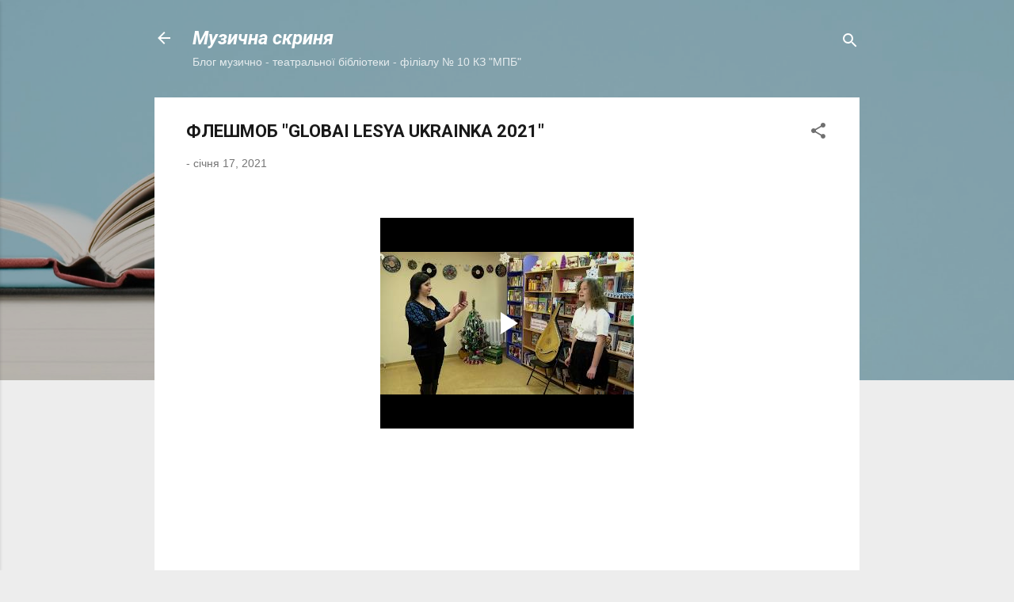

--- FILE ---
content_type: text/html; charset=UTF-8
request_url: https://muzychnaskrynya.blogspot.com/2021/01/globai-lesya-ukrainka-2021.html
body_size: 29407
content:
<!DOCTYPE html>
<html dir='ltr' lang='uk'>
<head>
<meta content='width=device-width, initial-scale=1' name='viewport'/>
<title>ФЛЕШМОБ &quot;GLOBAI LESYA UKRAINKA 2021&quot;</title>
<meta content='text/html; charset=UTF-8' http-equiv='Content-Type'/>
<!-- Chrome, Firefox OS and Opera -->
<meta content='#ededed' name='theme-color'/>
<!-- Windows Phone -->
<meta content='#ededed' name='msapplication-navbutton-color'/>
<meta content='blogger' name='generator'/>
<link href='https://muzychnaskrynya.blogspot.com/favicon.ico' rel='icon' type='image/x-icon'/>
<link href='https://muzychnaskrynya.blogspot.com/2021/01/globai-lesya-ukrainka-2021.html' rel='canonical'/>
<link rel="alternate" type="application/atom+xml" title="Музична скриня - Atom" href="https://muzychnaskrynya.blogspot.com/feeds/posts/default" />
<link rel="alternate" type="application/rss+xml" title="Музична скриня - RSS" href="https://muzychnaskrynya.blogspot.com/feeds/posts/default?alt=rss" />
<link rel="service.post" type="application/atom+xml" title="Музична скриня - Atom" href="https://www.blogger.com/feeds/3159414186104351305/posts/default" />

<link rel="alternate" type="application/atom+xml" title="Музична скриня - Atom" href="https://muzychnaskrynya.blogspot.com/feeds/600774566588091374/comments/default" />
<!--Can't find substitution for tag [blog.ieCssRetrofitLinks]-->
<meta content='https://muzychnaskrynya.blogspot.com/2021/01/globai-lesya-ukrainka-2021.html' property='og:url'/>
<meta content='ФЛЕШМОБ &quot;GLOBAI LESYA UKRAINKA 2021&quot;' property='og:title'/>
<meta content=' ' property='og:description'/>
<style type='text/css'>@font-face{font-family:'Roboto';font-style:italic;font-weight:300;font-stretch:100%;font-display:swap;src:url(//fonts.gstatic.com/s/roboto/v50/KFO5CnqEu92Fr1Mu53ZEC9_Vu3r1gIhOszmkC3kaSTbQWt4N.woff2)format('woff2');unicode-range:U+0460-052F,U+1C80-1C8A,U+20B4,U+2DE0-2DFF,U+A640-A69F,U+FE2E-FE2F;}@font-face{font-family:'Roboto';font-style:italic;font-weight:300;font-stretch:100%;font-display:swap;src:url(//fonts.gstatic.com/s/roboto/v50/KFO5CnqEu92Fr1Mu53ZEC9_Vu3r1gIhOszmkAnkaSTbQWt4N.woff2)format('woff2');unicode-range:U+0301,U+0400-045F,U+0490-0491,U+04B0-04B1,U+2116;}@font-face{font-family:'Roboto';font-style:italic;font-weight:300;font-stretch:100%;font-display:swap;src:url(//fonts.gstatic.com/s/roboto/v50/KFO5CnqEu92Fr1Mu53ZEC9_Vu3r1gIhOszmkCnkaSTbQWt4N.woff2)format('woff2');unicode-range:U+1F00-1FFF;}@font-face{font-family:'Roboto';font-style:italic;font-weight:300;font-stretch:100%;font-display:swap;src:url(//fonts.gstatic.com/s/roboto/v50/KFO5CnqEu92Fr1Mu53ZEC9_Vu3r1gIhOszmkBXkaSTbQWt4N.woff2)format('woff2');unicode-range:U+0370-0377,U+037A-037F,U+0384-038A,U+038C,U+038E-03A1,U+03A3-03FF;}@font-face{font-family:'Roboto';font-style:italic;font-weight:300;font-stretch:100%;font-display:swap;src:url(//fonts.gstatic.com/s/roboto/v50/KFO5CnqEu92Fr1Mu53ZEC9_Vu3r1gIhOszmkenkaSTbQWt4N.woff2)format('woff2');unicode-range:U+0302-0303,U+0305,U+0307-0308,U+0310,U+0312,U+0315,U+031A,U+0326-0327,U+032C,U+032F-0330,U+0332-0333,U+0338,U+033A,U+0346,U+034D,U+0391-03A1,U+03A3-03A9,U+03B1-03C9,U+03D1,U+03D5-03D6,U+03F0-03F1,U+03F4-03F5,U+2016-2017,U+2034-2038,U+203C,U+2040,U+2043,U+2047,U+2050,U+2057,U+205F,U+2070-2071,U+2074-208E,U+2090-209C,U+20D0-20DC,U+20E1,U+20E5-20EF,U+2100-2112,U+2114-2115,U+2117-2121,U+2123-214F,U+2190,U+2192,U+2194-21AE,U+21B0-21E5,U+21F1-21F2,U+21F4-2211,U+2213-2214,U+2216-22FF,U+2308-230B,U+2310,U+2319,U+231C-2321,U+2336-237A,U+237C,U+2395,U+239B-23B7,U+23D0,U+23DC-23E1,U+2474-2475,U+25AF,U+25B3,U+25B7,U+25BD,U+25C1,U+25CA,U+25CC,U+25FB,U+266D-266F,U+27C0-27FF,U+2900-2AFF,U+2B0E-2B11,U+2B30-2B4C,U+2BFE,U+3030,U+FF5B,U+FF5D,U+1D400-1D7FF,U+1EE00-1EEFF;}@font-face{font-family:'Roboto';font-style:italic;font-weight:300;font-stretch:100%;font-display:swap;src:url(//fonts.gstatic.com/s/roboto/v50/KFO5CnqEu92Fr1Mu53ZEC9_Vu3r1gIhOszmkaHkaSTbQWt4N.woff2)format('woff2');unicode-range:U+0001-000C,U+000E-001F,U+007F-009F,U+20DD-20E0,U+20E2-20E4,U+2150-218F,U+2190,U+2192,U+2194-2199,U+21AF,U+21E6-21F0,U+21F3,U+2218-2219,U+2299,U+22C4-22C6,U+2300-243F,U+2440-244A,U+2460-24FF,U+25A0-27BF,U+2800-28FF,U+2921-2922,U+2981,U+29BF,U+29EB,U+2B00-2BFF,U+4DC0-4DFF,U+FFF9-FFFB,U+10140-1018E,U+10190-1019C,U+101A0,U+101D0-101FD,U+102E0-102FB,U+10E60-10E7E,U+1D2C0-1D2D3,U+1D2E0-1D37F,U+1F000-1F0FF,U+1F100-1F1AD,U+1F1E6-1F1FF,U+1F30D-1F30F,U+1F315,U+1F31C,U+1F31E,U+1F320-1F32C,U+1F336,U+1F378,U+1F37D,U+1F382,U+1F393-1F39F,U+1F3A7-1F3A8,U+1F3AC-1F3AF,U+1F3C2,U+1F3C4-1F3C6,U+1F3CA-1F3CE,U+1F3D4-1F3E0,U+1F3ED,U+1F3F1-1F3F3,U+1F3F5-1F3F7,U+1F408,U+1F415,U+1F41F,U+1F426,U+1F43F,U+1F441-1F442,U+1F444,U+1F446-1F449,U+1F44C-1F44E,U+1F453,U+1F46A,U+1F47D,U+1F4A3,U+1F4B0,U+1F4B3,U+1F4B9,U+1F4BB,U+1F4BF,U+1F4C8-1F4CB,U+1F4D6,U+1F4DA,U+1F4DF,U+1F4E3-1F4E6,U+1F4EA-1F4ED,U+1F4F7,U+1F4F9-1F4FB,U+1F4FD-1F4FE,U+1F503,U+1F507-1F50B,U+1F50D,U+1F512-1F513,U+1F53E-1F54A,U+1F54F-1F5FA,U+1F610,U+1F650-1F67F,U+1F687,U+1F68D,U+1F691,U+1F694,U+1F698,U+1F6AD,U+1F6B2,U+1F6B9-1F6BA,U+1F6BC,U+1F6C6-1F6CF,U+1F6D3-1F6D7,U+1F6E0-1F6EA,U+1F6F0-1F6F3,U+1F6F7-1F6FC,U+1F700-1F7FF,U+1F800-1F80B,U+1F810-1F847,U+1F850-1F859,U+1F860-1F887,U+1F890-1F8AD,U+1F8B0-1F8BB,U+1F8C0-1F8C1,U+1F900-1F90B,U+1F93B,U+1F946,U+1F984,U+1F996,U+1F9E9,U+1FA00-1FA6F,U+1FA70-1FA7C,U+1FA80-1FA89,U+1FA8F-1FAC6,U+1FACE-1FADC,U+1FADF-1FAE9,U+1FAF0-1FAF8,U+1FB00-1FBFF;}@font-face{font-family:'Roboto';font-style:italic;font-weight:300;font-stretch:100%;font-display:swap;src:url(//fonts.gstatic.com/s/roboto/v50/KFO5CnqEu92Fr1Mu53ZEC9_Vu3r1gIhOszmkCXkaSTbQWt4N.woff2)format('woff2');unicode-range:U+0102-0103,U+0110-0111,U+0128-0129,U+0168-0169,U+01A0-01A1,U+01AF-01B0,U+0300-0301,U+0303-0304,U+0308-0309,U+0323,U+0329,U+1EA0-1EF9,U+20AB;}@font-face{font-family:'Roboto';font-style:italic;font-weight:300;font-stretch:100%;font-display:swap;src:url(//fonts.gstatic.com/s/roboto/v50/KFO5CnqEu92Fr1Mu53ZEC9_Vu3r1gIhOszmkCHkaSTbQWt4N.woff2)format('woff2');unicode-range:U+0100-02BA,U+02BD-02C5,U+02C7-02CC,U+02CE-02D7,U+02DD-02FF,U+0304,U+0308,U+0329,U+1D00-1DBF,U+1E00-1E9F,U+1EF2-1EFF,U+2020,U+20A0-20AB,U+20AD-20C0,U+2113,U+2C60-2C7F,U+A720-A7FF;}@font-face{font-family:'Roboto';font-style:italic;font-weight:300;font-stretch:100%;font-display:swap;src:url(//fonts.gstatic.com/s/roboto/v50/KFO5CnqEu92Fr1Mu53ZEC9_Vu3r1gIhOszmkBnkaSTbQWg.woff2)format('woff2');unicode-range:U+0000-00FF,U+0131,U+0152-0153,U+02BB-02BC,U+02C6,U+02DA,U+02DC,U+0304,U+0308,U+0329,U+2000-206F,U+20AC,U+2122,U+2191,U+2193,U+2212,U+2215,U+FEFF,U+FFFD;}@font-face{font-family:'Roboto';font-style:italic;font-weight:700;font-stretch:100%;font-display:swap;src:url(//fonts.gstatic.com/s/roboto/v50/KFO5CnqEu92Fr1Mu53ZEC9_Vu3r1gIhOszmkC3kaSTbQWt4N.woff2)format('woff2');unicode-range:U+0460-052F,U+1C80-1C8A,U+20B4,U+2DE0-2DFF,U+A640-A69F,U+FE2E-FE2F;}@font-face{font-family:'Roboto';font-style:italic;font-weight:700;font-stretch:100%;font-display:swap;src:url(//fonts.gstatic.com/s/roboto/v50/KFO5CnqEu92Fr1Mu53ZEC9_Vu3r1gIhOszmkAnkaSTbQWt4N.woff2)format('woff2');unicode-range:U+0301,U+0400-045F,U+0490-0491,U+04B0-04B1,U+2116;}@font-face{font-family:'Roboto';font-style:italic;font-weight:700;font-stretch:100%;font-display:swap;src:url(//fonts.gstatic.com/s/roboto/v50/KFO5CnqEu92Fr1Mu53ZEC9_Vu3r1gIhOszmkCnkaSTbQWt4N.woff2)format('woff2');unicode-range:U+1F00-1FFF;}@font-face{font-family:'Roboto';font-style:italic;font-weight:700;font-stretch:100%;font-display:swap;src:url(//fonts.gstatic.com/s/roboto/v50/KFO5CnqEu92Fr1Mu53ZEC9_Vu3r1gIhOszmkBXkaSTbQWt4N.woff2)format('woff2');unicode-range:U+0370-0377,U+037A-037F,U+0384-038A,U+038C,U+038E-03A1,U+03A3-03FF;}@font-face{font-family:'Roboto';font-style:italic;font-weight:700;font-stretch:100%;font-display:swap;src:url(//fonts.gstatic.com/s/roboto/v50/KFO5CnqEu92Fr1Mu53ZEC9_Vu3r1gIhOszmkenkaSTbQWt4N.woff2)format('woff2');unicode-range:U+0302-0303,U+0305,U+0307-0308,U+0310,U+0312,U+0315,U+031A,U+0326-0327,U+032C,U+032F-0330,U+0332-0333,U+0338,U+033A,U+0346,U+034D,U+0391-03A1,U+03A3-03A9,U+03B1-03C9,U+03D1,U+03D5-03D6,U+03F0-03F1,U+03F4-03F5,U+2016-2017,U+2034-2038,U+203C,U+2040,U+2043,U+2047,U+2050,U+2057,U+205F,U+2070-2071,U+2074-208E,U+2090-209C,U+20D0-20DC,U+20E1,U+20E5-20EF,U+2100-2112,U+2114-2115,U+2117-2121,U+2123-214F,U+2190,U+2192,U+2194-21AE,U+21B0-21E5,U+21F1-21F2,U+21F4-2211,U+2213-2214,U+2216-22FF,U+2308-230B,U+2310,U+2319,U+231C-2321,U+2336-237A,U+237C,U+2395,U+239B-23B7,U+23D0,U+23DC-23E1,U+2474-2475,U+25AF,U+25B3,U+25B7,U+25BD,U+25C1,U+25CA,U+25CC,U+25FB,U+266D-266F,U+27C0-27FF,U+2900-2AFF,U+2B0E-2B11,U+2B30-2B4C,U+2BFE,U+3030,U+FF5B,U+FF5D,U+1D400-1D7FF,U+1EE00-1EEFF;}@font-face{font-family:'Roboto';font-style:italic;font-weight:700;font-stretch:100%;font-display:swap;src:url(//fonts.gstatic.com/s/roboto/v50/KFO5CnqEu92Fr1Mu53ZEC9_Vu3r1gIhOszmkaHkaSTbQWt4N.woff2)format('woff2');unicode-range:U+0001-000C,U+000E-001F,U+007F-009F,U+20DD-20E0,U+20E2-20E4,U+2150-218F,U+2190,U+2192,U+2194-2199,U+21AF,U+21E6-21F0,U+21F3,U+2218-2219,U+2299,U+22C4-22C6,U+2300-243F,U+2440-244A,U+2460-24FF,U+25A0-27BF,U+2800-28FF,U+2921-2922,U+2981,U+29BF,U+29EB,U+2B00-2BFF,U+4DC0-4DFF,U+FFF9-FFFB,U+10140-1018E,U+10190-1019C,U+101A0,U+101D0-101FD,U+102E0-102FB,U+10E60-10E7E,U+1D2C0-1D2D3,U+1D2E0-1D37F,U+1F000-1F0FF,U+1F100-1F1AD,U+1F1E6-1F1FF,U+1F30D-1F30F,U+1F315,U+1F31C,U+1F31E,U+1F320-1F32C,U+1F336,U+1F378,U+1F37D,U+1F382,U+1F393-1F39F,U+1F3A7-1F3A8,U+1F3AC-1F3AF,U+1F3C2,U+1F3C4-1F3C6,U+1F3CA-1F3CE,U+1F3D4-1F3E0,U+1F3ED,U+1F3F1-1F3F3,U+1F3F5-1F3F7,U+1F408,U+1F415,U+1F41F,U+1F426,U+1F43F,U+1F441-1F442,U+1F444,U+1F446-1F449,U+1F44C-1F44E,U+1F453,U+1F46A,U+1F47D,U+1F4A3,U+1F4B0,U+1F4B3,U+1F4B9,U+1F4BB,U+1F4BF,U+1F4C8-1F4CB,U+1F4D6,U+1F4DA,U+1F4DF,U+1F4E3-1F4E6,U+1F4EA-1F4ED,U+1F4F7,U+1F4F9-1F4FB,U+1F4FD-1F4FE,U+1F503,U+1F507-1F50B,U+1F50D,U+1F512-1F513,U+1F53E-1F54A,U+1F54F-1F5FA,U+1F610,U+1F650-1F67F,U+1F687,U+1F68D,U+1F691,U+1F694,U+1F698,U+1F6AD,U+1F6B2,U+1F6B9-1F6BA,U+1F6BC,U+1F6C6-1F6CF,U+1F6D3-1F6D7,U+1F6E0-1F6EA,U+1F6F0-1F6F3,U+1F6F7-1F6FC,U+1F700-1F7FF,U+1F800-1F80B,U+1F810-1F847,U+1F850-1F859,U+1F860-1F887,U+1F890-1F8AD,U+1F8B0-1F8BB,U+1F8C0-1F8C1,U+1F900-1F90B,U+1F93B,U+1F946,U+1F984,U+1F996,U+1F9E9,U+1FA00-1FA6F,U+1FA70-1FA7C,U+1FA80-1FA89,U+1FA8F-1FAC6,U+1FACE-1FADC,U+1FADF-1FAE9,U+1FAF0-1FAF8,U+1FB00-1FBFF;}@font-face{font-family:'Roboto';font-style:italic;font-weight:700;font-stretch:100%;font-display:swap;src:url(//fonts.gstatic.com/s/roboto/v50/KFO5CnqEu92Fr1Mu53ZEC9_Vu3r1gIhOszmkCXkaSTbQWt4N.woff2)format('woff2');unicode-range:U+0102-0103,U+0110-0111,U+0128-0129,U+0168-0169,U+01A0-01A1,U+01AF-01B0,U+0300-0301,U+0303-0304,U+0308-0309,U+0323,U+0329,U+1EA0-1EF9,U+20AB;}@font-face{font-family:'Roboto';font-style:italic;font-weight:700;font-stretch:100%;font-display:swap;src:url(//fonts.gstatic.com/s/roboto/v50/KFO5CnqEu92Fr1Mu53ZEC9_Vu3r1gIhOszmkCHkaSTbQWt4N.woff2)format('woff2');unicode-range:U+0100-02BA,U+02BD-02C5,U+02C7-02CC,U+02CE-02D7,U+02DD-02FF,U+0304,U+0308,U+0329,U+1D00-1DBF,U+1E00-1E9F,U+1EF2-1EFF,U+2020,U+20A0-20AB,U+20AD-20C0,U+2113,U+2C60-2C7F,U+A720-A7FF;}@font-face{font-family:'Roboto';font-style:italic;font-weight:700;font-stretch:100%;font-display:swap;src:url(//fonts.gstatic.com/s/roboto/v50/KFO5CnqEu92Fr1Mu53ZEC9_Vu3r1gIhOszmkBnkaSTbQWg.woff2)format('woff2');unicode-range:U+0000-00FF,U+0131,U+0152-0153,U+02BB-02BC,U+02C6,U+02DA,U+02DC,U+0304,U+0308,U+0329,U+2000-206F,U+20AC,U+2122,U+2191,U+2193,U+2212,U+2215,U+FEFF,U+FFFD;}@font-face{font-family:'Roboto';font-style:normal;font-weight:400;font-stretch:100%;font-display:swap;src:url(//fonts.gstatic.com/s/roboto/v50/KFO7CnqEu92Fr1ME7kSn66aGLdTylUAMa3GUBHMdazTgWw.woff2)format('woff2');unicode-range:U+0460-052F,U+1C80-1C8A,U+20B4,U+2DE0-2DFF,U+A640-A69F,U+FE2E-FE2F;}@font-face{font-family:'Roboto';font-style:normal;font-weight:400;font-stretch:100%;font-display:swap;src:url(//fonts.gstatic.com/s/roboto/v50/KFO7CnqEu92Fr1ME7kSn66aGLdTylUAMa3iUBHMdazTgWw.woff2)format('woff2');unicode-range:U+0301,U+0400-045F,U+0490-0491,U+04B0-04B1,U+2116;}@font-face{font-family:'Roboto';font-style:normal;font-weight:400;font-stretch:100%;font-display:swap;src:url(//fonts.gstatic.com/s/roboto/v50/KFO7CnqEu92Fr1ME7kSn66aGLdTylUAMa3CUBHMdazTgWw.woff2)format('woff2');unicode-range:U+1F00-1FFF;}@font-face{font-family:'Roboto';font-style:normal;font-weight:400;font-stretch:100%;font-display:swap;src:url(//fonts.gstatic.com/s/roboto/v50/KFO7CnqEu92Fr1ME7kSn66aGLdTylUAMa3-UBHMdazTgWw.woff2)format('woff2');unicode-range:U+0370-0377,U+037A-037F,U+0384-038A,U+038C,U+038E-03A1,U+03A3-03FF;}@font-face{font-family:'Roboto';font-style:normal;font-weight:400;font-stretch:100%;font-display:swap;src:url(//fonts.gstatic.com/s/roboto/v50/KFO7CnqEu92Fr1ME7kSn66aGLdTylUAMawCUBHMdazTgWw.woff2)format('woff2');unicode-range:U+0302-0303,U+0305,U+0307-0308,U+0310,U+0312,U+0315,U+031A,U+0326-0327,U+032C,U+032F-0330,U+0332-0333,U+0338,U+033A,U+0346,U+034D,U+0391-03A1,U+03A3-03A9,U+03B1-03C9,U+03D1,U+03D5-03D6,U+03F0-03F1,U+03F4-03F5,U+2016-2017,U+2034-2038,U+203C,U+2040,U+2043,U+2047,U+2050,U+2057,U+205F,U+2070-2071,U+2074-208E,U+2090-209C,U+20D0-20DC,U+20E1,U+20E5-20EF,U+2100-2112,U+2114-2115,U+2117-2121,U+2123-214F,U+2190,U+2192,U+2194-21AE,U+21B0-21E5,U+21F1-21F2,U+21F4-2211,U+2213-2214,U+2216-22FF,U+2308-230B,U+2310,U+2319,U+231C-2321,U+2336-237A,U+237C,U+2395,U+239B-23B7,U+23D0,U+23DC-23E1,U+2474-2475,U+25AF,U+25B3,U+25B7,U+25BD,U+25C1,U+25CA,U+25CC,U+25FB,U+266D-266F,U+27C0-27FF,U+2900-2AFF,U+2B0E-2B11,U+2B30-2B4C,U+2BFE,U+3030,U+FF5B,U+FF5D,U+1D400-1D7FF,U+1EE00-1EEFF;}@font-face{font-family:'Roboto';font-style:normal;font-weight:400;font-stretch:100%;font-display:swap;src:url(//fonts.gstatic.com/s/roboto/v50/KFO7CnqEu92Fr1ME7kSn66aGLdTylUAMaxKUBHMdazTgWw.woff2)format('woff2');unicode-range:U+0001-000C,U+000E-001F,U+007F-009F,U+20DD-20E0,U+20E2-20E4,U+2150-218F,U+2190,U+2192,U+2194-2199,U+21AF,U+21E6-21F0,U+21F3,U+2218-2219,U+2299,U+22C4-22C6,U+2300-243F,U+2440-244A,U+2460-24FF,U+25A0-27BF,U+2800-28FF,U+2921-2922,U+2981,U+29BF,U+29EB,U+2B00-2BFF,U+4DC0-4DFF,U+FFF9-FFFB,U+10140-1018E,U+10190-1019C,U+101A0,U+101D0-101FD,U+102E0-102FB,U+10E60-10E7E,U+1D2C0-1D2D3,U+1D2E0-1D37F,U+1F000-1F0FF,U+1F100-1F1AD,U+1F1E6-1F1FF,U+1F30D-1F30F,U+1F315,U+1F31C,U+1F31E,U+1F320-1F32C,U+1F336,U+1F378,U+1F37D,U+1F382,U+1F393-1F39F,U+1F3A7-1F3A8,U+1F3AC-1F3AF,U+1F3C2,U+1F3C4-1F3C6,U+1F3CA-1F3CE,U+1F3D4-1F3E0,U+1F3ED,U+1F3F1-1F3F3,U+1F3F5-1F3F7,U+1F408,U+1F415,U+1F41F,U+1F426,U+1F43F,U+1F441-1F442,U+1F444,U+1F446-1F449,U+1F44C-1F44E,U+1F453,U+1F46A,U+1F47D,U+1F4A3,U+1F4B0,U+1F4B3,U+1F4B9,U+1F4BB,U+1F4BF,U+1F4C8-1F4CB,U+1F4D6,U+1F4DA,U+1F4DF,U+1F4E3-1F4E6,U+1F4EA-1F4ED,U+1F4F7,U+1F4F9-1F4FB,U+1F4FD-1F4FE,U+1F503,U+1F507-1F50B,U+1F50D,U+1F512-1F513,U+1F53E-1F54A,U+1F54F-1F5FA,U+1F610,U+1F650-1F67F,U+1F687,U+1F68D,U+1F691,U+1F694,U+1F698,U+1F6AD,U+1F6B2,U+1F6B9-1F6BA,U+1F6BC,U+1F6C6-1F6CF,U+1F6D3-1F6D7,U+1F6E0-1F6EA,U+1F6F0-1F6F3,U+1F6F7-1F6FC,U+1F700-1F7FF,U+1F800-1F80B,U+1F810-1F847,U+1F850-1F859,U+1F860-1F887,U+1F890-1F8AD,U+1F8B0-1F8BB,U+1F8C0-1F8C1,U+1F900-1F90B,U+1F93B,U+1F946,U+1F984,U+1F996,U+1F9E9,U+1FA00-1FA6F,U+1FA70-1FA7C,U+1FA80-1FA89,U+1FA8F-1FAC6,U+1FACE-1FADC,U+1FADF-1FAE9,U+1FAF0-1FAF8,U+1FB00-1FBFF;}@font-face{font-family:'Roboto';font-style:normal;font-weight:400;font-stretch:100%;font-display:swap;src:url(//fonts.gstatic.com/s/roboto/v50/KFO7CnqEu92Fr1ME7kSn66aGLdTylUAMa3OUBHMdazTgWw.woff2)format('woff2');unicode-range:U+0102-0103,U+0110-0111,U+0128-0129,U+0168-0169,U+01A0-01A1,U+01AF-01B0,U+0300-0301,U+0303-0304,U+0308-0309,U+0323,U+0329,U+1EA0-1EF9,U+20AB;}@font-face{font-family:'Roboto';font-style:normal;font-weight:400;font-stretch:100%;font-display:swap;src:url(//fonts.gstatic.com/s/roboto/v50/KFO7CnqEu92Fr1ME7kSn66aGLdTylUAMa3KUBHMdazTgWw.woff2)format('woff2');unicode-range:U+0100-02BA,U+02BD-02C5,U+02C7-02CC,U+02CE-02D7,U+02DD-02FF,U+0304,U+0308,U+0329,U+1D00-1DBF,U+1E00-1E9F,U+1EF2-1EFF,U+2020,U+20A0-20AB,U+20AD-20C0,U+2113,U+2C60-2C7F,U+A720-A7FF;}@font-face{font-family:'Roboto';font-style:normal;font-weight:400;font-stretch:100%;font-display:swap;src:url(//fonts.gstatic.com/s/roboto/v50/KFO7CnqEu92Fr1ME7kSn66aGLdTylUAMa3yUBHMdazQ.woff2)format('woff2');unicode-range:U+0000-00FF,U+0131,U+0152-0153,U+02BB-02BC,U+02C6,U+02DA,U+02DC,U+0304,U+0308,U+0329,U+2000-206F,U+20AC,U+2122,U+2191,U+2193,U+2212,U+2215,U+FEFF,U+FFFD;}@font-face{font-family:'Roboto';font-style:normal;font-weight:700;font-stretch:100%;font-display:swap;src:url(//fonts.gstatic.com/s/roboto/v50/KFO7CnqEu92Fr1ME7kSn66aGLdTylUAMa3GUBHMdazTgWw.woff2)format('woff2');unicode-range:U+0460-052F,U+1C80-1C8A,U+20B4,U+2DE0-2DFF,U+A640-A69F,U+FE2E-FE2F;}@font-face{font-family:'Roboto';font-style:normal;font-weight:700;font-stretch:100%;font-display:swap;src:url(//fonts.gstatic.com/s/roboto/v50/KFO7CnqEu92Fr1ME7kSn66aGLdTylUAMa3iUBHMdazTgWw.woff2)format('woff2');unicode-range:U+0301,U+0400-045F,U+0490-0491,U+04B0-04B1,U+2116;}@font-face{font-family:'Roboto';font-style:normal;font-weight:700;font-stretch:100%;font-display:swap;src:url(//fonts.gstatic.com/s/roboto/v50/KFO7CnqEu92Fr1ME7kSn66aGLdTylUAMa3CUBHMdazTgWw.woff2)format('woff2');unicode-range:U+1F00-1FFF;}@font-face{font-family:'Roboto';font-style:normal;font-weight:700;font-stretch:100%;font-display:swap;src:url(//fonts.gstatic.com/s/roboto/v50/KFO7CnqEu92Fr1ME7kSn66aGLdTylUAMa3-UBHMdazTgWw.woff2)format('woff2');unicode-range:U+0370-0377,U+037A-037F,U+0384-038A,U+038C,U+038E-03A1,U+03A3-03FF;}@font-face{font-family:'Roboto';font-style:normal;font-weight:700;font-stretch:100%;font-display:swap;src:url(//fonts.gstatic.com/s/roboto/v50/KFO7CnqEu92Fr1ME7kSn66aGLdTylUAMawCUBHMdazTgWw.woff2)format('woff2');unicode-range:U+0302-0303,U+0305,U+0307-0308,U+0310,U+0312,U+0315,U+031A,U+0326-0327,U+032C,U+032F-0330,U+0332-0333,U+0338,U+033A,U+0346,U+034D,U+0391-03A1,U+03A3-03A9,U+03B1-03C9,U+03D1,U+03D5-03D6,U+03F0-03F1,U+03F4-03F5,U+2016-2017,U+2034-2038,U+203C,U+2040,U+2043,U+2047,U+2050,U+2057,U+205F,U+2070-2071,U+2074-208E,U+2090-209C,U+20D0-20DC,U+20E1,U+20E5-20EF,U+2100-2112,U+2114-2115,U+2117-2121,U+2123-214F,U+2190,U+2192,U+2194-21AE,U+21B0-21E5,U+21F1-21F2,U+21F4-2211,U+2213-2214,U+2216-22FF,U+2308-230B,U+2310,U+2319,U+231C-2321,U+2336-237A,U+237C,U+2395,U+239B-23B7,U+23D0,U+23DC-23E1,U+2474-2475,U+25AF,U+25B3,U+25B7,U+25BD,U+25C1,U+25CA,U+25CC,U+25FB,U+266D-266F,U+27C0-27FF,U+2900-2AFF,U+2B0E-2B11,U+2B30-2B4C,U+2BFE,U+3030,U+FF5B,U+FF5D,U+1D400-1D7FF,U+1EE00-1EEFF;}@font-face{font-family:'Roboto';font-style:normal;font-weight:700;font-stretch:100%;font-display:swap;src:url(//fonts.gstatic.com/s/roboto/v50/KFO7CnqEu92Fr1ME7kSn66aGLdTylUAMaxKUBHMdazTgWw.woff2)format('woff2');unicode-range:U+0001-000C,U+000E-001F,U+007F-009F,U+20DD-20E0,U+20E2-20E4,U+2150-218F,U+2190,U+2192,U+2194-2199,U+21AF,U+21E6-21F0,U+21F3,U+2218-2219,U+2299,U+22C4-22C6,U+2300-243F,U+2440-244A,U+2460-24FF,U+25A0-27BF,U+2800-28FF,U+2921-2922,U+2981,U+29BF,U+29EB,U+2B00-2BFF,U+4DC0-4DFF,U+FFF9-FFFB,U+10140-1018E,U+10190-1019C,U+101A0,U+101D0-101FD,U+102E0-102FB,U+10E60-10E7E,U+1D2C0-1D2D3,U+1D2E0-1D37F,U+1F000-1F0FF,U+1F100-1F1AD,U+1F1E6-1F1FF,U+1F30D-1F30F,U+1F315,U+1F31C,U+1F31E,U+1F320-1F32C,U+1F336,U+1F378,U+1F37D,U+1F382,U+1F393-1F39F,U+1F3A7-1F3A8,U+1F3AC-1F3AF,U+1F3C2,U+1F3C4-1F3C6,U+1F3CA-1F3CE,U+1F3D4-1F3E0,U+1F3ED,U+1F3F1-1F3F3,U+1F3F5-1F3F7,U+1F408,U+1F415,U+1F41F,U+1F426,U+1F43F,U+1F441-1F442,U+1F444,U+1F446-1F449,U+1F44C-1F44E,U+1F453,U+1F46A,U+1F47D,U+1F4A3,U+1F4B0,U+1F4B3,U+1F4B9,U+1F4BB,U+1F4BF,U+1F4C8-1F4CB,U+1F4D6,U+1F4DA,U+1F4DF,U+1F4E3-1F4E6,U+1F4EA-1F4ED,U+1F4F7,U+1F4F9-1F4FB,U+1F4FD-1F4FE,U+1F503,U+1F507-1F50B,U+1F50D,U+1F512-1F513,U+1F53E-1F54A,U+1F54F-1F5FA,U+1F610,U+1F650-1F67F,U+1F687,U+1F68D,U+1F691,U+1F694,U+1F698,U+1F6AD,U+1F6B2,U+1F6B9-1F6BA,U+1F6BC,U+1F6C6-1F6CF,U+1F6D3-1F6D7,U+1F6E0-1F6EA,U+1F6F0-1F6F3,U+1F6F7-1F6FC,U+1F700-1F7FF,U+1F800-1F80B,U+1F810-1F847,U+1F850-1F859,U+1F860-1F887,U+1F890-1F8AD,U+1F8B0-1F8BB,U+1F8C0-1F8C1,U+1F900-1F90B,U+1F93B,U+1F946,U+1F984,U+1F996,U+1F9E9,U+1FA00-1FA6F,U+1FA70-1FA7C,U+1FA80-1FA89,U+1FA8F-1FAC6,U+1FACE-1FADC,U+1FADF-1FAE9,U+1FAF0-1FAF8,U+1FB00-1FBFF;}@font-face{font-family:'Roboto';font-style:normal;font-weight:700;font-stretch:100%;font-display:swap;src:url(//fonts.gstatic.com/s/roboto/v50/KFO7CnqEu92Fr1ME7kSn66aGLdTylUAMa3OUBHMdazTgWw.woff2)format('woff2');unicode-range:U+0102-0103,U+0110-0111,U+0128-0129,U+0168-0169,U+01A0-01A1,U+01AF-01B0,U+0300-0301,U+0303-0304,U+0308-0309,U+0323,U+0329,U+1EA0-1EF9,U+20AB;}@font-face{font-family:'Roboto';font-style:normal;font-weight:700;font-stretch:100%;font-display:swap;src:url(//fonts.gstatic.com/s/roboto/v50/KFO7CnqEu92Fr1ME7kSn66aGLdTylUAMa3KUBHMdazTgWw.woff2)format('woff2');unicode-range:U+0100-02BA,U+02BD-02C5,U+02C7-02CC,U+02CE-02D7,U+02DD-02FF,U+0304,U+0308,U+0329,U+1D00-1DBF,U+1E00-1E9F,U+1EF2-1EFF,U+2020,U+20A0-20AB,U+20AD-20C0,U+2113,U+2C60-2C7F,U+A720-A7FF;}@font-face{font-family:'Roboto';font-style:normal;font-weight:700;font-stretch:100%;font-display:swap;src:url(//fonts.gstatic.com/s/roboto/v50/KFO7CnqEu92Fr1ME7kSn66aGLdTylUAMa3yUBHMdazQ.woff2)format('woff2');unicode-range:U+0000-00FF,U+0131,U+0152-0153,U+02BB-02BC,U+02C6,U+02DA,U+02DC,U+0304,U+0308,U+0329,U+2000-206F,U+20AC,U+2122,U+2191,U+2193,U+2212,U+2215,U+FEFF,U+FFFD;}</style>
<style id='page-skin-1' type='text/css'><!--
/*! normalize.css v3.0.1 | MIT License | git.io/normalize */html{font-family:sans-serif;-ms-text-size-adjust:100%;-webkit-text-size-adjust:100%}body{margin:0}article,aside,details,figcaption,figure,footer,header,hgroup,main,nav,section,summary{display:block}audio,canvas,progress,video{display:inline-block;vertical-align:baseline}audio:not([controls]){display:none;height:0}[hidden],template{display:none}a{background:transparent}a:active,a:hover{outline:0}abbr[title]{border-bottom:1px dotted}b,strong{font-weight:bold}dfn{font-style:italic}h1{font-size:2em;margin:.67em 0}mark{background:#ff0;color:#000}small{font-size:80%}sub,sup{font-size:75%;line-height:0;position:relative;vertical-align:baseline}sup{top:-0.5em}sub{bottom:-0.25em}img{border:0}svg:not(:root){overflow:hidden}figure{margin:1em 40px}hr{-moz-box-sizing:content-box;box-sizing:content-box;height:0}pre{overflow:auto}code,kbd,pre,samp{font-family:monospace,monospace;font-size:1em}button,input,optgroup,select,textarea{color:inherit;font:inherit;margin:0}button{overflow:visible}button,select{text-transform:none}button,html input[type="button"],input[type="reset"],input[type="submit"]{-webkit-appearance:button;cursor:pointer}button[disabled],html input[disabled]{cursor:default}button::-moz-focus-inner,input::-moz-focus-inner{border:0;padding:0}input{line-height:normal}input[type="checkbox"],input[type="radio"]{box-sizing:border-box;padding:0}input[type="number"]::-webkit-inner-spin-button,input[type="number"]::-webkit-outer-spin-button{height:auto}input[type="search"]{-webkit-appearance:textfield;-moz-box-sizing:content-box;-webkit-box-sizing:content-box;box-sizing:content-box}input[type="search"]::-webkit-search-cancel-button,input[type="search"]::-webkit-search-decoration{-webkit-appearance:none}fieldset{border:1px solid #c0c0c0;margin:0 2px;padding:.35em .625em .75em}legend{border:0;padding:0}textarea{overflow:auto}optgroup{font-weight:bold}table{border-collapse:collapse;border-spacing:0}td,th{padding:0}
/*!************************************************
* Blogger Template Style
* Name: Contempo
**************************************************/
body{
overflow-wrap:break-word;
word-break:break-word;
word-wrap:break-word
}
.hidden{
display:none
}
.invisible{
visibility:hidden
}
.container::after,.float-container::after{
clear:both;
content:"";
display:table
}
.clearboth{
clear:both
}
#comments .comment .comment-actions,.subscribe-popup .FollowByEmail .follow-by-email-submit,.widget.Profile .profile-link,.widget.Profile .profile-link.visit-profile{
background:0 0;
border:0;
box-shadow:none;
color:#2095f2;
cursor:pointer;
font-size:14px;
font-weight:700;
outline:0;
text-decoration:none;
text-transform:uppercase;
width:auto
}
.dim-overlay{
background-color:rgba(0,0,0,.54);
height:100vh;
left:0;
position:fixed;
top:0;
width:100%
}
#sharing-dim-overlay{
background-color:transparent
}
input::-ms-clear{
display:none
}
.blogger-logo,.svg-icon-24.blogger-logo{
fill:#ff9800;
opacity:1
}
.loading-spinner-large{
-webkit-animation:mspin-rotate 1.568s infinite linear;
animation:mspin-rotate 1.568s infinite linear;
height:48px;
overflow:hidden;
position:absolute;
width:48px;
z-index:200
}
.loading-spinner-large>div{
-webkit-animation:mspin-revrot 5332ms infinite steps(4);
animation:mspin-revrot 5332ms infinite steps(4)
}
.loading-spinner-large>div>div{
-webkit-animation:mspin-singlecolor-large-film 1333ms infinite steps(81);
animation:mspin-singlecolor-large-film 1333ms infinite steps(81);
background-size:100%;
height:48px;
width:3888px
}
.mspin-black-large>div>div,.mspin-grey_54-large>div>div{
background-image:url(https://www.blogblog.com/indie/mspin_black_large.svg)
}
.mspin-white-large>div>div{
background-image:url(https://www.blogblog.com/indie/mspin_white_large.svg)
}
.mspin-grey_54-large{
opacity:.54
}
@-webkit-keyframes mspin-singlecolor-large-film{
from{
-webkit-transform:translateX(0);
transform:translateX(0)
}
to{
-webkit-transform:translateX(-3888px);
transform:translateX(-3888px)
}
}
@keyframes mspin-singlecolor-large-film{
from{
-webkit-transform:translateX(0);
transform:translateX(0)
}
to{
-webkit-transform:translateX(-3888px);
transform:translateX(-3888px)
}
}
@-webkit-keyframes mspin-rotate{
from{
-webkit-transform:rotate(0);
transform:rotate(0)
}
to{
-webkit-transform:rotate(360deg);
transform:rotate(360deg)
}
}
@keyframes mspin-rotate{
from{
-webkit-transform:rotate(0);
transform:rotate(0)
}
to{
-webkit-transform:rotate(360deg);
transform:rotate(360deg)
}
}
@-webkit-keyframes mspin-revrot{
from{
-webkit-transform:rotate(0);
transform:rotate(0)
}
to{
-webkit-transform:rotate(-360deg);
transform:rotate(-360deg)
}
}
@keyframes mspin-revrot{
from{
-webkit-transform:rotate(0);
transform:rotate(0)
}
to{
-webkit-transform:rotate(-360deg);
transform:rotate(-360deg)
}
}
.skip-navigation{
background-color:#fff;
box-sizing:border-box;
color:#000;
display:block;
height:0;
left:0;
line-height:50px;
overflow:hidden;
padding-top:0;
position:fixed;
text-align:center;
top:0;
-webkit-transition:box-shadow .3s,height .3s,padding-top .3s;
transition:box-shadow .3s,height .3s,padding-top .3s;
width:100%;
z-index:900
}
.skip-navigation:focus{
box-shadow:0 4px 5px 0 rgba(0,0,0,.14),0 1px 10px 0 rgba(0,0,0,.12),0 2px 4px -1px rgba(0,0,0,.2);
height:50px
}
#main{
outline:0
}
.main-heading{
position:absolute;
clip:rect(1px,1px,1px,1px);
padding:0;
border:0;
height:1px;
width:1px;
overflow:hidden
}
.Attribution{
margin-top:1em;
text-align:center
}
.Attribution .blogger img,.Attribution .blogger svg{
vertical-align:bottom
}
.Attribution .blogger img{
margin-right:.5em
}
.Attribution div{
line-height:24px;
margin-top:.5em
}
.Attribution .copyright,.Attribution .image-attribution{
font-size:.7em;
margin-top:1.5em
}
.BLOG_mobile_video_class{
display:none
}
.bg-photo{
background-attachment:scroll!important
}
body .CSS_LIGHTBOX{
z-index:900
}
.extendable .show-less,.extendable .show-more{
border-color:#2095f2;
color:#2095f2;
margin-top:8px
}
.extendable .show-less.hidden,.extendable .show-more.hidden{
display:none
}
.inline-ad{
display:none;
max-width:100%;
overflow:hidden
}
.adsbygoogle{
display:block
}
#cookieChoiceInfo{
bottom:0;
top:auto
}
iframe.b-hbp-video{
border:0
}
.post-body img{
max-width:100%
}
.post-body iframe{
max-width:100%
}
.post-body a[imageanchor="1"]{
display:inline-block
}
.byline{
margin-right:1em
}
.byline:last-child{
margin-right:0
}
.link-copied-dialog{
max-width:520px;
outline:0
}
.link-copied-dialog .modal-dialog-buttons{
margin-top:8px
}
.link-copied-dialog .goog-buttonset-default{
background:0 0;
border:0
}
.link-copied-dialog .goog-buttonset-default:focus{
outline:0
}
.paging-control-container{
margin-bottom:16px
}
.paging-control-container .paging-control{
display:inline-block
}
.paging-control-container .comment-range-text::after,.paging-control-container .paging-control{
color:#2095f2
}
.paging-control-container .comment-range-text,.paging-control-container .paging-control{
margin-right:8px
}
.paging-control-container .comment-range-text::after,.paging-control-container .paging-control::after{
content:"\b7";
cursor:default;
padding-left:8px;
pointer-events:none
}
.paging-control-container .comment-range-text:last-child::after,.paging-control-container .paging-control:last-child::after{
content:none
}
.byline.reactions iframe{
height:20px
}
.b-notification{
color:#000;
background-color:#fff;
border-bottom:solid 1px #000;
box-sizing:border-box;
padding:16px 32px;
text-align:center
}
.b-notification.visible{
-webkit-transition:margin-top .3s cubic-bezier(.4,0,.2,1);
transition:margin-top .3s cubic-bezier(.4,0,.2,1)
}
.b-notification.invisible{
position:absolute
}
.b-notification-close{
position:absolute;
right:8px;
top:8px
}
.no-posts-message{
line-height:40px;
text-align:center
}
@media screen and (max-width:800px){
body.item-view .post-body a[imageanchor="1"][style*="float: left;"],body.item-view .post-body a[imageanchor="1"][style*="float: right;"]{
float:none!important;
clear:none!important
}
body.item-view .post-body a[imageanchor="1"] img{
display:block;
height:auto;
margin:0 auto
}
body.item-view .post-body>.separator:first-child>a[imageanchor="1"]:first-child{
margin-top:20px
}
.post-body a[imageanchor]{
display:block
}
body.item-view .post-body a[imageanchor="1"]{
margin-left:0!important;
margin-right:0!important
}
body.item-view .post-body a[imageanchor="1"]+a[imageanchor="1"]{
margin-top:16px
}
}
.item-control{
display:none
}
#comments{
border-top:1px dashed rgba(0,0,0,.54);
margin-top:20px;
padding:20px
}
#comments .comment-thread ol{
margin:0;
padding-left:0;
padding-left:0
}
#comments .comment .comment-replybox-single,#comments .comment-thread .comment-replies{
margin-left:60px
}
#comments .comment-thread .thread-count{
display:none
}
#comments .comment{
list-style-type:none;
padding:0 0 30px;
position:relative
}
#comments .comment .comment{
padding-bottom:8px
}
.comment .avatar-image-container{
position:absolute
}
.comment .avatar-image-container img{
border-radius:50%
}
.avatar-image-container svg,.comment .avatar-image-container .avatar-icon{
border-radius:50%;
border:solid 1px #6f6f6f;
box-sizing:border-box;
fill:#6f6f6f;
height:35px;
margin:0;
padding:7px;
width:35px
}
.comment .comment-block{
margin-top:10px;
margin-left:60px;
padding-bottom:0
}
#comments .comment-author-header-wrapper{
margin-left:40px
}
#comments .comment .thread-expanded .comment-block{
padding-bottom:20px
}
#comments .comment .comment-header .user,#comments .comment .comment-header .user a{
color:#191919;
font-style:normal;
font-weight:700
}
#comments .comment .comment-actions{
bottom:0;
margin-bottom:15px;
position:absolute
}
#comments .comment .comment-actions>*{
margin-right:8px
}
#comments .comment .comment-header .datetime{
bottom:0;
color:rgba(25,25,25,.54);
display:inline-block;
font-size:13px;
font-style:italic;
margin-left:8px
}
#comments .comment .comment-footer .comment-timestamp a,#comments .comment .comment-header .datetime a{
color:rgba(25,25,25,.54)
}
#comments .comment .comment-content,.comment .comment-body{
margin-top:12px;
word-break:break-word
}
.comment-body{
margin-bottom:12px
}
#comments.embed[data-num-comments="0"]{
border:0;
margin-top:0;
padding-top:0
}
#comments.embed[data-num-comments="0"] #comment-post-message,#comments.embed[data-num-comments="0"] div.comment-form>p,#comments.embed[data-num-comments="0"] p.comment-footer{
display:none
}
#comment-editor-src{
display:none
}
.comments .comments-content .loadmore.loaded{
max-height:0;
opacity:0;
overflow:hidden
}
.extendable .remaining-items{
height:0;
overflow:hidden;
-webkit-transition:height .3s cubic-bezier(.4,0,.2,1);
transition:height .3s cubic-bezier(.4,0,.2,1)
}
.extendable .remaining-items.expanded{
height:auto
}
.svg-icon-24,.svg-icon-24-button{
cursor:pointer;
height:24px;
width:24px;
min-width:24px
}
.touch-icon{
margin:-12px;
padding:12px
}
.touch-icon:active,.touch-icon:focus{
background-color:rgba(153,153,153,.4);
border-radius:50%
}
svg:not(:root).touch-icon{
overflow:visible
}
html[dir=rtl] .rtl-reversible-icon{
-webkit-transform:scaleX(-1);
-ms-transform:scaleX(-1);
transform:scaleX(-1)
}
.svg-icon-24-button,.touch-icon-button{
background:0 0;
border:0;
margin:0;
outline:0;
padding:0
}
.touch-icon-button .touch-icon:active,.touch-icon-button .touch-icon:focus{
background-color:transparent
}
.touch-icon-button:active .touch-icon,.touch-icon-button:focus .touch-icon{
background-color:rgba(153,153,153,.4);
border-radius:50%
}
.Profile .default-avatar-wrapper .avatar-icon{
border-radius:50%;
border:solid 1px #6f6f6f;
box-sizing:border-box;
fill:#6f6f6f;
margin:0
}
.Profile .individual .default-avatar-wrapper .avatar-icon{
padding:25px
}
.Profile .individual .avatar-icon,.Profile .individual .profile-img{
height:120px;
width:120px
}
.Profile .team .default-avatar-wrapper .avatar-icon{
padding:8px
}
.Profile .team .avatar-icon,.Profile .team .default-avatar-wrapper,.Profile .team .profile-img{
height:40px;
width:40px
}
.snippet-container{
margin:0;
position:relative;
overflow:hidden
}
.snippet-fade{
bottom:0;
box-sizing:border-box;
position:absolute;
width:96px
}
.snippet-fade{
right:0
}
.snippet-fade:after{
content:"\2026"
}
.snippet-fade:after{
float:right
}
.post-bottom{
-webkit-box-align:center;
-webkit-align-items:center;
-ms-flex-align:center;
align-items:center;
display:-webkit-box;
display:-webkit-flex;
display:-ms-flexbox;
display:flex;
-webkit-flex-wrap:wrap;
-ms-flex-wrap:wrap;
flex-wrap:wrap
}
.post-footer{
-webkit-box-flex:1;
-webkit-flex:1 1 auto;
-ms-flex:1 1 auto;
flex:1 1 auto;
-webkit-flex-wrap:wrap;
-ms-flex-wrap:wrap;
flex-wrap:wrap;
-webkit-box-ordinal-group:2;
-webkit-order:1;
-ms-flex-order:1;
order:1
}
.post-footer>*{
-webkit-box-flex:0;
-webkit-flex:0 1 auto;
-ms-flex:0 1 auto;
flex:0 1 auto
}
.post-footer .byline:last-child{
margin-right:1em
}
.jump-link{
-webkit-box-flex:0;
-webkit-flex:0 0 auto;
-ms-flex:0 0 auto;
flex:0 0 auto;
-webkit-box-ordinal-group:3;
-webkit-order:2;
-ms-flex-order:2;
order:2
}
.centered-top-container.sticky{
left:0;
position:fixed;
right:0;
top:0;
width:auto;
z-index:50;
-webkit-transition-property:opacity,-webkit-transform;
transition-property:opacity,-webkit-transform;
transition-property:transform,opacity;
transition-property:transform,opacity,-webkit-transform;
-webkit-transition-duration:.2s;
transition-duration:.2s;
-webkit-transition-timing-function:cubic-bezier(.4,0,.2,1);
transition-timing-function:cubic-bezier(.4,0,.2,1)
}
.centered-top-placeholder{
display:none
}
.collapsed-header .centered-top-placeholder{
display:block
}
.centered-top-container .Header .replaced h1,.centered-top-placeholder .Header .replaced h1{
display:none
}
.centered-top-container.sticky .Header .replaced h1{
display:block
}
.centered-top-container.sticky .Header .header-widget{
background:0 0
}
.centered-top-container.sticky .Header .header-image-wrapper{
display:none
}
.centered-top-container img,.centered-top-placeholder img{
max-width:100%
}
.collapsible{
-webkit-transition:height .3s cubic-bezier(.4,0,.2,1);
transition:height .3s cubic-bezier(.4,0,.2,1)
}
.collapsible,.collapsible>summary{
display:block;
overflow:hidden
}
.collapsible>:not(summary){
display:none
}
.collapsible[open]>:not(summary){
display:block
}
.collapsible:focus,.collapsible>summary:focus{
outline:0
}
.collapsible>summary{
cursor:pointer;
display:block;
padding:0
}
.collapsible:focus>summary,.collapsible>summary:focus{
background-color:transparent
}
.collapsible>summary::-webkit-details-marker{
display:none
}
.collapsible-title{
-webkit-box-align:center;
-webkit-align-items:center;
-ms-flex-align:center;
align-items:center;
display:-webkit-box;
display:-webkit-flex;
display:-ms-flexbox;
display:flex
}
.collapsible-title .title{
-webkit-box-flex:1;
-webkit-flex:1 1 auto;
-ms-flex:1 1 auto;
flex:1 1 auto;
-webkit-box-ordinal-group:1;
-webkit-order:0;
-ms-flex-order:0;
order:0;
overflow:hidden;
text-overflow:ellipsis;
white-space:nowrap
}
.collapsible-title .chevron-down,.collapsible[open] .collapsible-title .chevron-up{
display:block
}
.collapsible-title .chevron-up,.collapsible[open] .collapsible-title .chevron-down{
display:none
}
.flat-button{
cursor:pointer;
display:inline-block;
font-weight:700;
text-transform:uppercase;
border-radius:2px;
padding:8px;
margin:-8px
}
.flat-icon-button{
background:0 0;
border:0;
margin:0;
outline:0;
padding:0;
margin:-12px;
padding:12px;
cursor:pointer;
box-sizing:content-box;
display:inline-block;
line-height:0
}
.flat-icon-button,.flat-icon-button .splash-wrapper{
border-radius:50%
}
.flat-icon-button .splash.animate{
-webkit-animation-duration:.3s;
animation-duration:.3s
}
.overflowable-container{
max-height:44.8px;
overflow:hidden;
position:relative
}
.overflow-button{
cursor:pointer
}
#overflowable-dim-overlay{
background:0 0
}
.overflow-popup{
box-shadow:0 2px 2px 0 rgba(0,0,0,.14),0 3px 1px -2px rgba(0,0,0,.2),0 1px 5px 0 rgba(0,0,0,.12);
background-color:#ffffff;
left:0;
max-width:calc(100% - 32px);
position:absolute;
top:0;
visibility:hidden;
z-index:101
}
.overflow-popup ul{
list-style:none
}
.overflow-popup .tabs li,.overflow-popup li{
display:block;
height:auto
}
.overflow-popup .tabs li{
padding-left:0;
padding-right:0
}
.overflow-button.hidden,.overflow-popup .tabs li.hidden,.overflow-popup li.hidden{
display:none
}
.pill-button{
background:0 0;
border:1px solid;
border-radius:12px;
cursor:pointer;
display:inline-block;
padding:4px 16px;
text-transform:uppercase
}
.ripple{
position:relative
}
.ripple>*{
z-index:1
}
.splash-wrapper{
bottom:0;
left:0;
overflow:hidden;
pointer-events:none;
position:absolute;
right:0;
top:0;
z-index:0
}
.splash{
background:#ccc;
border-radius:100%;
display:block;
opacity:.6;
position:absolute;
-webkit-transform:scale(0);
-ms-transform:scale(0);
transform:scale(0)
}
.splash.animate{
-webkit-animation:ripple-effect .4s linear;
animation:ripple-effect .4s linear
}
@-webkit-keyframes ripple-effect{
100%{
opacity:0;
-webkit-transform:scale(2.5);
transform:scale(2.5)
}
}
@keyframes ripple-effect{
100%{
opacity:0;
-webkit-transform:scale(2.5);
transform:scale(2.5)
}
}
.search{
display:-webkit-box;
display:-webkit-flex;
display:-ms-flexbox;
display:flex;
line-height:24px;
width:24px
}
.search.focused{
width:100%
}
.search.focused .section{
width:100%
}
.search form{
z-index:101
}
.search h3{
display:none
}
.search form{
display:-webkit-box;
display:-webkit-flex;
display:-ms-flexbox;
display:flex;
-webkit-box-flex:1;
-webkit-flex:1 0 0;
-ms-flex:1 0 0px;
flex:1 0 0;
border-bottom:solid 1px transparent;
padding-bottom:8px
}
.search form>*{
display:none
}
.search.focused form>*{
display:block
}
.search .search-input label{
display:none
}
.centered-top-placeholder.cloned .search form{
z-index:30
}
.search.focused form{
border-color:#ffffff;
position:relative;
width:auto
}
.collapsed-header .centered-top-container .search.focused form{
border-bottom-color:transparent
}
.search-expand{
-webkit-box-flex:0;
-webkit-flex:0 0 auto;
-ms-flex:0 0 auto;
flex:0 0 auto
}
.search-expand-text{
display:none
}
.search-close{
display:inline;
vertical-align:middle
}
.search-input{
-webkit-box-flex:1;
-webkit-flex:1 0 1px;
-ms-flex:1 0 1px;
flex:1 0 1px
}
.search-input input{
background:0 0;
border:0;
box-sizing:border-box;
color:#ffffff;
display:inline-block;
outline:0;
width:calc(100% - 48px)
}
.search-input input.no-cursor{
color:transparent;
text-shadow:0 0 0 #ffffff
}
.collapsed-header .centered-top-container .search-action,.collapsed-header .centered-top-container .search-input input{
color:#191919
}
.collapsed-header .centered-top-container .search-input input.no-cursor{
color:transparent;
text-shadow:0 0 0 #191919
}
.collapsed-header .centered-top-container .search-input input.no-cursor:focus,.search-input input.no-cursor:focus{
outline:0
}
.search-focused>*{
visibility:hidden
}
.search-focused .search,.search-focused .search-icon{
visibility:visible
}
.search.focused .search-action{
display:block
}
.search.focused .search-action:disabled{
opacity:.3
}
.widget.Sharing .sharing-button{
display:none
}
.widget.Sharing .sharing-buttons li{
padding:0
}
.widget.Sharing .sharing-buttons li span{
display:none
}
.post-share-buttons{
position:relative
}
.centered-bottom .share-buttons .svg-icon-24,.share-buttons .svg-icon-24{
fill:#191919
}
.sharing-open.touch-icon-button:active .touch-icon,.sharing-open.touch-icon-button:focus .touch-icon{
background-color:transparent
}
.share-buttons{
background-color:#ffffff;
border-radius:2px;
box-shadow:0 2px 2px 0 rgba(0,0,0,.14),0 3px 1px -2px rgba(0,0,0,.2),0 1px 5px 0 rgba(0,0,0,.12);
color:#191919;
list-style:none;
margin:0;
padding:8px 0;
position:absolute;
top:-11px;
min-width:200px;
z-index:101
}
.share-buttons.hidden{
display:none
}
.sharing-button{
background:0 0;
border:0;
margin:0;
outline:0;
padding:0;
cursor:pointer
}
.share-buttons li{
margin:0;
height:48px
}
.share-buttons li:last-child{
margin-bottom:0
}
.share-buttons li .sharing-platform-button{
box-sizing:border-box;
cursor:pointer;
display:block;
height:100%;
margin-bottom:0;
padding:0 16px;
position:relative;
width:100%
}
.share-buttons li .sharing-platform-button:focus,.share-buttons li .sharing-platform-button:hover{
background-color:rgba(128,128,128,.1);
outline:0
}
.share-buttons li svg[class*=" sharing-"],.share-buttons li svg[class^=sharing-]{
position:absolute;
top:10px
}
.share-buttons li span.sharing-platform-button{
position:relative;
top:0
}
.share-buttons li .platform-sharing-text{
display:block;
font-size:16px;
line-height:48px;
white-space:nowrap
}
.share-buttons li .platform-sharing-text{
margin-left:56px
}
.sidebar-container{
background-color:#ffffff;
max-width:284px;
overflow-y:auto;
-webkit-transition-property:-webkit-transform;
transition-property:-webkit-transform;
transition-property:transform;
transition-property:transform,-webkit-transform;
-webkit-transition-duration:.3s;
transition-duration:.3s;
-webkit-transition-timing-function:cubic-bezier(0,0,.2,1);
transition-timing-function:cubic-bezier(0,0,.2,1);
width:284px;
z-index:101;
-webkit-overflow-scrolling:touch
}
.sidebar-container .navigation{
line-height:0;
padding:16px
}
.sidebar-container .sidebar-back{
cursor:pointer
}
.sidebar-container .widget{
background:0 0;
margin:0 16px;
padding:16px 0
}
.sidebar-container .widget .title{
color:#191919;
margin:0
}
.sidebar-container .widget ul{
list-style:none;
margin:0;
padding:0
}
.sidebar-container .widget ul ul{
margin-left:1em
}
.sidebar-container .widget li{
font-size:16px;
line-height:normal
}
.sidebar-container .widget+.widget{
border-top:1px dashed #cbcbcb
}
.BlogArchive li{
margin:16px 0
}
.BlogArchive li:last-child{
margin-bottom:0
}
.Label li a{
display:inline-block
}
.BlogArchive .post-count,.Label .label-count{
float:right;
margin-left:.25em
}
.BlogArchive .post-count::before,.Label .label-count::before{
content:"("
}
.BlogArchive .post-count::after,.Label .label-count::after{
content:")"
}
.widget.Translate .skiptranslate>div{
display:block!important
}
.widget.Profile .profile-link{
display:-webkit-box;
display:-webkit-flex;
display:-ms-flexbox;
display:flex
}
.widget.Profile .team-member .default-avatar-wrapper,.widget.Profile .team-member .profile-img{
-webkit-box-flex:0;
-webkit-flex:0 0 auto;
-ms-flex:0 0 auto;
flex:0 0 auto;
margin-right:1em
}
.widget.Profile .individual .profile-link{
-webkit-box-orient:vertical;
-webkit-box-direction:normal;
-webkit-flex-direction:column;
-ms-flex-direction:column;
flex-direction:column
}
.widget.Profile .team .profile-link .profile-name{
-webkit-align-self:center;
-ms-flex-item-align:center;
align-self:center;
display:block;
-webkit-box-flex:1;
-webkit-flex:1 1 auto;
-ms-flex:1 1 auto;
flex:1 1 auto
}
.dim-overlay{
background-color:rgba(0,0,0,.54);
z-index:100
}
body.sidebar-visible{
overflow-y:hidden
}
@media screen and (max-width:1439px){
.sidebar-container{
bottom:0;
position:fixed;
top:0;
left:0;
right:auto
}
.sidebar-container.sidebar-invisible{
-webkit-transition-timing-function:cubic-bezier(.4,0,.6,1);
transition-timing-function:cubic-bezier(.4,0,.6,1);
-webkit-transform:translateX(-284px);
-ms-transform:translateX(-284px);
transform:translateX(-284px)
}
}
@media screen and (min-width:1440px){
.sidebar-container{
position:absolute;
top:0;
left:0;
right:auto
}
.sidebar-container .navigation{
display:none
}
}
.dialog{
box-shadow:0 2px 2px 0 rgba(0,0,0,.14),0 3px 1px -2px rgba(0,0,0,.2),0 1px 5px 0 rgba(0,0,0,.12);
background:#ffffff;
box-sizing:border-box;
color:#000000;
padding:30px;
position:fixed;
text-align:center;
width:calc(100% - 24px);
z-index:101
}
.dialog input[type=email],.dialog input[type=text]{
background-color:transparent;
border:0;
border-bottom:solid 1px rgba(0,0,0,.12);
color:#000000;
display:block;
font-family:Arial, Tahoma, Helvetica, FreeSans, sans-serif;
font-size:16px;
line-height:24px;
margin:auto;
padding-bottom:7px;
outline:0;
text-align:center;
width:100%
}
.dialog input[type=email]::-webkit-input-placeholder,.dialog input[type=text]::-webkit-input-placeholder{
color:#000000
}
.dialog input[type=email]::-moz-placeholder,.dialog input[type=text]::-moz-placeholder{
color:#000000
}
.dialog input[type=email]:-ms-input-placeholder,.dialog input[type=text]:-ms-input-placeholder{
color:#000000
}
.dialog input[type=email]::-ms-input-placeholder,.dialog input[type=text]::-ms-input-placeholder{
color:#000000
}
.dialog input[type=email]::placeholder,.dialog input[type=text]::placeholder{
color:#000000
}
.dialog input[type=email]:focus,.dialog input[type=text]:focus{
border-bottom:solid 2px #2095f2;
padding-bottom:6px
}
.dialog input.no-cursor{
color:transparent;
text-shadow:0 0 0 #000000
}
.dialog input.no-cursor:focus{
outline:0
}
.dialog input.no-cursor:focus{
outline:0
}
.dialog input[type=submit]{
font-family:Arial, Tahoma, Helvetica, FreeSans, sans-serif
}
.dialog .goog-buttonset-default{
color:#2095f2
}
.subscribe-popup{
max-width:364px
}
.subscribe-popup h3{
color:#191919;
font-size:1.8em;
margin-top:0
}
.subscribe-popup .FollowByEmail h3{
display:none
}
.subscribe-popup .FollowByEmail .follow-by-email-submit{
color:#2095f2;
display:inline-block;
margin:0 auto;
margin-top:24px;
width:auto;
white-space:normal
}
.subscribe-popup .FollowByEmail .follow-by-email-submit:disabled{
cursor:default;
opacity:.3
}
@media (max-width:800px){
.blog-name div.widget.Subscribe{
margin-bottom:16px
}
body.item-view .blog-name div.widget.Subscribe{
margin:8px auto 16px auto;
width:100%
}
}
.tabs{
list-style:none
}
.tabs li{
display:inline-block
}
.tabs li a{
cursor:pointer;
display:inline-block;
font-weight:700;
text-transform:uppercase;
padding:12px 8px
}
.tabs .selected{
border-bottom:4px solid #ffffff
}
.tabs .selected a{
color:#ffffff
}
body#layout .bg-photo,body#layout .bg-photo-overlay{
display:none
}
body#layout .page_body{
padding:0;
position:relative;
top:0
}
body#layout .page{
display:inline-block;
left:inherit;
position:relative;
vertical-align:top;
width:540px
}
body#layout .centered{
max-width:954px
}
body#layout .navigation{
display:none
}
body#layout .sidebar-container{
display:inline-block;
width:40%
}
body#layout .hamburger-menu,body#layout .search{
display:none
}
.centered-top-container .svg-icon-24,body.collapsed-header .centered-top-placeholder .svg-icon-24{
fill:#ffffff
}
.sidebar-container .svg-icon-24{
fill:#6f6f6f
}
.centered-bottom .svg-icon-24,body.collapsed-header .centered-top-container .svg-icon-24{
fill:#6f6f6f
}
.centered-bottom .share-buttons .svg-icon-24,.share-buttons .svg-icon-24{
fill:#191919
}
body{
background-color:#ededed;
color:#000000;
font:normal normal 14px Arial, Tahoma, Helvetica, FreeSans, sans-serif;
margin:0;
min-height:100vh
}
img{
max-width:100%
}
h3{
color:#000000;
font-size:16px
}
a{
text-decoration:none;
color:#2095f2
}
a:visited{
color:#2095f2
}
a:hover{
color:#2095f2
}
blockquote{
color:#424242;
font:italic 300 15px Roboto, sans-serif;
font-size:x-large;
text-align:center
}
.pill-button{
font-size:12px
}
.bg-photo-container{
height:480px;
overflow:hidden;
position:absolute;
width:100%;
z-index:1
}
.bg-photo{
background:#aedce9 url(//themes.googleusercontent.com/image?id=1aSXz0EUQA6OfP2_5rLADo2fO_7Eo-n491NAiLY3IQ_sEBa11506Zc39km57LDp095wvw) no-repeat fixed top center /* Credit: Deejpilot (http://www.istockphoto.com/file_closeup.php?id=5972800&platform=blogger) */;
background-attachment:scroll;
background-size:cover;
-webkit-filter:blur(0px);
filter:blur(0px);
height:calc(100% + 2 * 0px);
left:0px;
position:absolute;
top:0px;
width:calc(100% + 2 * 0px)
}
.bg-photo-overlay{
background:rgba(0,0,0,.26);
background-size:cover;
height:480px;
position:absolute;
width:100%;
z-index:2
}
.hamburger-menu{
float:left;
margin-top:0
}
.sticky .hamburger-menu{
float:none;
position:absolute
}
.search{
border-bottom:solid 1px rgba(255, 255, 255, 0);
float:right;
position:relative;
-webkit-transition-property:width;
transition-property:width;
-webkit-transition-duration:.5s;
transition-duration:.5s;
-webkit-transition-timing-function:cubic-bezier(.4,0,.2,1);
transition-timing-function:cubic-bezier(.4,0,.2,1);
z-index:101
}
.search .dim-overlay{
background-color:transparent
}
.search form{
height:36px;
-webkit-transition-property:border-color;
transition-property:border-color;
-webkit-transition-delay:.5s;
transition-delay:.5s;
-webkit-transition-duration:.2s;
transition-duration:.2s;
-webkit-transition-timing-function:cubic-bezier(.4,0,.2,1);
transition-timing-function:cubic-bezier(.4,0,.2,1)
}
.search.focused{
width:calc(100% - 48px)
}
.search.focused form{
display:-webkit-box;
display:-webkit-flex;
display:-ms-flexbox;
display:flex;
-webkit-box-flex:1;
-webkit-flex:1 0 1px;
-ms-flex:1 0 1px;
flex:1 0 1px;
border-color:#ffffff;
margin-left:-24px;
padding-left:36px;
position:relative;
width:auto
}
.item-view .search,.sticky .search{
right:0;
float:none;
margin-left:0;
position:absolute
}
.item-view .search.focused,.sticky .search.focused{
width:calc(100% - 50px)
}
.item-view .search.focused form,.sticky .search.focused form{
border-bottom-color:#000000
}
.centered-top-placeholder.cloned .search form{
z-index:30
}
.search_button{
-webkit-box-flex:0;
-webkit-flex:0 0 24px;
-ms-flex:0 0 24px;
flex:0 0 24px;
-webkit-box-orient:vertical;
-webkit-box-direction:normal;
-webkit-flex-direction:column;
-ms-flex-direction:column;
flex-direction:column
}
.search_button svg{
margin-top:0
}
.search-input{
height:48px
}
.search-input input{
display:block;
color:#ffffff;
font:16px Roboto, sans-serif;
height:48px;
line-height:48px;
padding:0;
width:100%
}
.search-input input::-webkit-input-placeholder{
color:#ffffff;
opacity:.3
}
.search-input input::-moz-placeholder{
color:#ffffff;
opacity:.3
}
.search-input input:-ms-input-placeholder{
color:#ffffff;
opacity:.3
}
.search-input input::-ms-input-placeholder{
color:#ffffff;
opacity:.3
}
.search-input input::placeholder{
color:#ffffff;
opacity:.3
}
.search-action{
background:0 0;
border:0;
color:#ffffff;
cursor:pointer;
display:none;
height:48px;
margin-top:0
}
.sticky .search-action{
color:#000000
}
.search.focused .search-action{
display:block
}
.search.focused .search-action:disabled{
opacity:.3
}
.page_body{
position:relative;
z-index:20
}
.page_body .widget{
margin-bottom:16px
}
.page_body .centered{
box-sizing:border-box;
display:-webkit-box;
display:-webkit-flex;
display:-ms-flexbox;
display:flex;
-webkit-box-orient:vertical;
-webkit-box-direction:normal;
-webkit-flex-direction:column;
-ms-flex-direction:column;
flex-direction:column;
margin:0 auto;
max-width:922px;
min-height:100vh;
padding:24px 0
}
.page_body .centered>*{
-webkit-box-flex:0;
-webkit-flex:0 0 auto;
-ms-flex:0 0 auto;
flex:0 0 auto
}
.page_body .centered>#footer{
margin-top:auto
}
.blog-name{
margin:24px 0 16px 0
}
.item-view .blog-name,.sticky .blog-name{
box-sizing:border-box;
margin-left:36px;
min-height:48px;
opacity:1;
padding-top:12px
}
.blog-name .subscribe-section-container{
margin-bottom:32px;
text-align:center;
-webkit-transition-property:opacity;
transition-property:opacity;
-webkit-transition-duration:.5s;
transition-duration:.5s
}
.item-view .blog-name .subscribe-section-container,.sticky .blog-name .subscribe-section-container{
margin:0 0 8px 0
}
.blog-name .PageList{
margin-top:16px;
padding-top:8px;
text-align:center
}
.blog-name .PageList .overflowable-contents{
width:100%
}
.blog-name .PageList h3.title{
color:#ffffff;
margin:8px auto;
text-align:center;
width:100%
}
.centered-top-container .blog-name{
-webkit-transition-property:opacity;
transition-property:opacity;
-webkit-transition-duration:.5s;
transition-duration:.5s
}
.item-view .return_link{
margin-bottom:12px;
margin-top:12px;
position:absolute
}
.item-view .blog-name{
display:-webkit-box;
display:-webkit-flex;
display:-ms-flexbox;
display:flex;
-webkit-flex-wrap:wrap;
-ms-flex-wrap:wrap;
flex-wrap:wrap;
margin:0 48px 27px 48px
}
.item-view .subscribe-section-container{
-webkit-box-flex:0;
-webkit-flex:0 0 auto;
-ms-flex:0 0 auto;
flex:0 0 auto
}
.item-view #header,.item-view .Header{
margin-bottom:5px;
margin-right:15px
}
.item-view .sticky .Header{
margin-bottom:0
}
.item-view .Header p{
margin:10px 0 0 0;
text-align:left
}
.item-view .post-share-buttons-bottom{
margin-right:16px
}
.sticky{
background:#ffffff;
box-shadow:0 0 20px 0 rgba(0,0,0,.7);
box-sizing:border-box;
margin-left:0
}
.sticky #header{
margin-bottom:8px;
margin-right:8px
}
.sticky .centered-top{
margin:4px auto;
max-width:890px;
min-height:48px
}
.sticky .blog-name{
display:-webkit-box;
display:-webkit-flex;
display:-ms-flexbox;
display:flex;
margin:0 48px
}
.sticky .blog-name #header{
-webkit-box-flex:0;
-webkit-flex:0 1 auto;
-ms-flex:0 1 auto;
flex:0 1 auto;
-webkit-box-ordinal-group:2;
-webkit-order:1;
-ms-flex-order:1;
order:1;
overflow:hidden
}
.sticky .blog-name .subscribe-section-container{
-webkit-box-flex:0;
-webkit-flex:0 0 auto;
-ms-flex:0 0 auto;
flex:0 0 auto;
-webkit-box-ordinal-group:3;
-webkit-order:2;
-ms-flex-order:2;
order:2
}
.sticky .Header h1{
overflow:hidden;
text-overflow:ellipsis;
white-space:nowrap;
margin-right:-10px;
margin-bottom:-10px;
padding-right:10px;
padding-bottom:10px
}
.sticky .Header p{
display:none
}
.sticky .PageList{
display:none
}
.search-focused>*{
visibility:visible
}
.search-focused .hamburger-menu{
visibility:visible
}
.item-view .search-focused .blog-name,.sticky .search-focused .blog-name{
opacity:0
}
.centered-bottom,.centered-top-container,.centered-top-placeholder{
padding:0 16px
}
.centered-top{
position:relative
}
.item-view .centered-top.search-focused .subscribe-section-container,.sticky .centered-top.search-focused .subscribe-section-container{
opacity:0
}
.page_body.has-vertical-ads .centered .centered-bottom{
display:inline-block;
width:calc(100% - 176px)
}
.Header h1{
color:#ffffff;
font:italic bold 80px Roboto, sans-serif;
line-height:normal;
margin:0 0 13px 0;
text-align:center;
width:100%
}
.Header h1 a,.Header h1 a:hover,.Header h1 a:visited{
color:#ffffff
}
.item-view .Header h1,.sticky .Header h1{
font-size:24px;
line-height:24px;
margin:0;
text-align:left
}
.sticky .Header h1{
color:#000000
}
.sticky .Header h1 a,.sticky .Header h1 a:hover,.sticky .Header h1 a:visited{
color:#000000
}
.Header p{
color:#ffffff;
margin:0 0 13px 0;
opacity:.8;
text-align:center
}
.widget .title{
line-height:28px
}
.BlogArchive li{
font-size:16px
}
.BlogArchive .post-count{
color:#000000
}
#page_body .FeaturedPost,.Blog .blog-posts .post-outer-container{
background:#ffffff;
min-height:40px;
padding:30px 40px;
width:auto
}
.Blog .blog-posts .post-outer-container:last-child{
margin-bottom:0
}
.Blog .blog-posts .post-outer-container .post-outer{
border:0;
position:relative;
padding-bottom:.25em
}
.post-outer-container{
margin-bottom:16px
}
.post:first-child{
margin-top:0
}
.post .thumb{
float:left;
height:20%;
width:20%
}
.post-share-buttons-bottom,.post-share-buttons-top{
float:right
}
.post-share-buttons-bottom{
margin-right:24px
}
.post-footer,.post-header{
clear:left;
color:rgba(0, 0, 0, 0.54);
margin:0;
width:inherit
}
.blog-pager{
text-align:center
}
.blog-pager a{
color:#2095f2
}
.blog-pager a:visited{
color:#2095f2
}
.blog-pager a:hover{
color:#2095f2
}
.post-title{
font:bold 22px Roboto, sans-serif;
float:left;
margin:0 0 8px 0;
max-width:calc(100% - 48px)
}
.post-title a{
font:bold 30px Roboto, sans-serif
}
.post-title,.post-title a,.post-title a:hover,.post-title a:visited{
color:#191919
}
.post-body{
color:#000000;
font:normal normal 14px Arial, Tahoma, Helvetica, FreeSans, sans-serif;
line-height:1.6em;
margin:1.5em 0 2em 0;
display:block
}
.post-body img{
height:inherit
}
.post-body .snippet-thumbnail{
float:left;
margin:0;
margin-right:2em;
max-height:128px;
max-width:128px
}
.post-body .snippet-thumbnail img{
max-width:100%
}
.main .FeaturedPost .widget-content{
border:0;
position:relative;
padding-bottom:.25em
}
.FeaturedPost img{
margin-top:2em
}
.FeaturedPost .snippet-container{
margin:2em 0
}
.FeaturedPost .snippet-container p{
margin:0
}
.FeaturedPost .snippet-thumbnail{
float:none;
height:auto;
margin-bottom:2em;
margin-right:0;
overflow:hidden;
max-height:calc(600px + 2em);
max-width:100%;
text-align:center;
width:100%
}
.FeaturedPost .snippet-thumbnail img{
max-width:100%;
width:100%
}
.byline{
color:rgba(0, 0, 0, 0.54);
display:inline-block;
line-height:24px;
margin-top:8px;
vertical-align:top
}
.byline.post-author:first-child{
margin-right:0
}
.byline.reactions .reactions-label{
line-height:22px;
vertical-align:top
}
.byline.post-share-buttons{
position:relative;
display:inline-block;
margin-top:0;
width:100%
}
.byline.post-share-buttons .sharing{
float:right
}
.flat-button.ripple:hover{
background-color:rgba(32,149,242,.12)
}
.flat-button.ripple .splash{
background-color:rgba(32,149,242,.4)
}
a.timestamp-link,a:active.timestamp-link,a:visited.timestamp-link{
color:inherit;
font:inherit;
text-decoration:inherit
}
.post-share-buttons{
margin-left:0
}
.clear-sharing{
min-height:24px
}
.comment-link{
color:#2095f2;
position:relative
}
.comment-link .num_comments{
margin-left:8px;
vertical-align:top
}
#comment-holder .continue{
display:none
}
#comment-editor{
margin-bottom:20px;
margin-top:20px
}
#comments .comment-form h4,#comments h3.title{
position:absolute;
clip:rect(1px,1px,1px,1px);
padding:0;
border:0;
height:1px;
width:1px;
overflow:hidden
}
.post-filter-message{
background-color:rgba(0,0,0,.7);
color:#fff;
display:table;
margin-bottom:16px;
width:100%
}
.post-filter-message div{
display:table-cell;
padding:15px 28px
}
.post-filter-message div:last-child{
padding-left:0;
text-align:right
}
.post-filter-message a{
white-space:nowrap
}
.post-filter-message .search-label,.post-filter-message .search-query{
font-weight:700;
color:#2095f2
}
#blog-pager{
margin:2em 0
}
#blog-pager a{
color:#2095f2;
font-size:14px
}
.subscribe-button{
border-color:#ffffff;
color:#ffffff
}
.sticky .subscribe-button{
border-color:#000000;
color:#000000
}
.tabs{
margin:0 auto;
padding:0
}
.tabs li{
margin:0 8px;
vertical-align:top
}
.tabs .overflow-button a,.tabs li a{
color:#cbcbcb;
font:700 normal 15px Roboto, sans-serif;
line-height:16.8px
}
.tabs .overflow-button a{
padding:12px 8px
}
.overflow-popup .tabs li{
text-align:left
}
.overflow-popup li a{
color:#000000;
display:block;
padding:8px 20px
}
.overflow-popup li.selected a{
color:#191919
}
a.report_abuse{
font-weight:400
}
.Label li,.Label span.label-size,.byline.post-labels a{
background-color:#f9f9f9;
border:1px solid #f9f9f9;
border-radius:15px;
display:inline-block;
margin:4px 4px 4px 0;
padding:3px 8px
}
.Label a,.byline.post-labels a{
color:rgba(0, 0, 0, 0.54)
}
.Label ul{
list-style:none;
padding:0
}
.PopularPosts{
background-color:#ededed;
padding:30px 40px
}
.PopularPosts .item-content{
color:#000000;
margin-top:24px
}
.PopularPosts a,.PopularPosts a:hover,.PopularPosts a:visited{
color:#2095f2
}
.PopularPosts .post-title,.PopularPosts .post-title a,.PopularPosts .post-title a:hover,.PopularPosts .post-title a:visited{
color:#191919;
font-size:18px;
font-weight:700;
line-height:24px
}
.PopularPosts,.PopularPosts h3.title a{
color:#000000;
font:normal normal 14px Arial, Tahoma, Helvetica, FreeSans, sans-serif
}
.main .PopularPosts{
padding:16px 40px
}
.PopularPosts h3.title{
font-size:14px;
margin:0
}
.PopularPosts h3.post-title{
margin-bottom:0
}
.PopularPosts .byline{
color:rgba(0, 0, 0, 0.54)
}
.PopularPosts .jump-link{
float:right;
margin-top:16px
}
.PopularPosts .post-header .byline{
font-size:.9em;
font-style:italic;
margin-top:6px
}
.PopularPosts ul{
list-style:none;
padding:0;
margin:0
}
.PopularPosts .post{
padding:20px 0
}
.PopularPosts .post+.post{
border-top:1px dashed #cbcbcb
}
.PopularPosts .item-thumbnail{
float:left;
margin-right:32px
}
.PopularPosts .item-thumbnail img{
height:88px;
padding:0;
width:88px
}
.inline-ad{
margin-bottom:16px
}
.desktop-ad .inline-ad{
display:block
}
.adsbygoogle{
overflow:hidden
}
.vertical-ad-container{
float:right;
margin-right:16px;
width:128px
}
.vertical-ad-container .AdSense+.AdSense{
margin-top:16px
}
.inline-ad-placeholder,.vertical-ad-placeholder{
background:#ffffff;
border:1px solid #000;
opacity:.9;
vertical-align:middle;
text-align:center
}
.inline-ad-placeholder span,.vertical-ad-placeholder span{
margin-top:290px;
display:block;
text-transform:uppercase;
font-weight:700;
color:#191919
}
.vertical-ad-placeholder{
height:600px
}
.vertical-ad-placeholder span{
margin-top:290px;
padding:0 40px
}
.inline-ad-placeholder{
height:90px
}
.inline-ad-placeholder span{
margin-top:36px
}
.Attribution{
color:#000000
}
.Attribution a,.Attribution a:hover,.Attribution a:visited{
color:#2095f2
}
.Attribution svg{
fill:#6f6f6f
}
.sidebar-container{
box-shadow:1px 1px 3px rgba(0,0,0,.1)
}
.sidebar-container,.sidebar-container .sidebar_bottom{
background-color:#ffffff
}
.sidebar-container .navigation,.sidebar-container .sidebar_top_wrapper{
background-color:#ffffff
}
.sidebar-container .sidebar_top{
overflow:auto
}
.sidebar-container .sidebar_bottom{
width:100%;
padding-top:16px
}
.sidebar-container .widget:first-child{
padding-top:0
}
.sidebar_top .widget.Profile{
padding-bottom:16px
}
.widget.Profile{
margin:0;
width:100%
}
.widget.Profile h2{
display:none
}
.widget.Profile h3.title{
color:rgba(0, 0, 0, 0.52);
margin:16px 32px
}
.widget.Profile .individual{
text-align:center
}
.widget.Profile .individual .profile-link{
padding:1em
}
.widget.Profile .individual .default-avatar-wrapper .avatar-icon{
margin:auto
}
.widget.Profile .team{
margin-bottom:32px;
margin-left:32px;
margin-right:32px
}
.widget.Profile ul{
list-style:none;
padding:0
}
.widget.Profile li{
margin:10px 0
}
.widget.Profile .profile-img{
border-radius:50%;
float:none
}
.widget.Profile .profile-link{
color:#191919;
font-size:.9em;
margin-bottom:1em;
opacity:.87;
overflow:hidden
}
.widget.Profile .profile-link.visit-profile{
border-style:solid;
border-width:1px;
border-radius:12px;
cursor:pointer;
font-size:12px;
font-weight:400;
padding:5px 20px;
display:inline-block;
line-height:normal
}
.widget.Profile dd{
color:rgba(0, 0, 0, 0.54);
margin:0 16px
}
.widget.Profile location{
margin-bottom:1em
}
.widget.Profile .profile-textblock{
font-size:14px;
line-height:24px;
position:relative
}
body.sidebar-visible .page_body{
overflow-y:scroll
}
body.sidebar-visible .bg-photo-container{
overflow-y:scroll
}
@media screen and (min-width:1440px){
.sidebar-container{
margin-top:480px;
min-height:calc(100% - 480px);
overflow:visible;
z-index:32
}
.sidebar-container .sidebar_top_wrapper{
background-color:#f6f6f6;
height:480px;
margin-top:-480px
}
.sidebar-container .sidebar_top{
display:-webkit-box;
display:-webkit-flex;
display:-ms-flexbox;
display:flex;
height:480px;
-webkit-box-orient:horizontal;
-webkit-box-direction:normal;
-webkit-flex-direction:row;
-ms-flex-direction:row;
flex-direction:row;
max-height:480px
}
.sidebar-container .sidebar_bottom{
max-width:284px;
width:284px
}
body.collapsed-header .sidebar-container{
z-index:15
}
.sidebar-container .sidebar_top:empty{
display:none
}
.sidebar-container .sidebar_top>:only-child{
-webkit-box-flex:0;
-webkit-flex:0 0 auto;
-ms-flex:0 0 auto;
flex:0 0 auto;
-webkit-align-self:center;
-ms-flex-item-align:center;
align-self:center;
width:100%
}
.sidebar_top_wrapper.no-items{
display:none
}
}
.post-snippet.snippet-container{
max-height:120px
}
.post-snippet .snippet-item{
line-height:24px
}
.post-snippet .snippet-fade{
background:-webkit-linear-gradient(left,#ffffff 0,#ffffff 20%,rgba(255, 255, 255, 0) 100%);
background:linear-gradient(to left,#ffffff 0,#ffffff 20%,rgba(255, 255, 255, 0) 100%);
color:#000000;
height:24px
}
.popular-posts-snippet.snippet-container{
max-height:72px
}
.popular-posts-snippet .snippet-item{
line-height:24px
}
.PopularPosts .popular-posts-snippet .snippet-fade{
color:#000000;
height:24px
}
.main .popular-posts-snippet .snippet-fade{
background:-webkit-linear-gradient(left,#ededed 0,#ededed 20%,rgba(237, 237, 237, 0) 100%);
background:linear-gradient(to left,#ededed 0,#ededed 20%,rgba(237, 237, 237, 0) 100%)
}
.sidebar_bottom .popular-posts-snippet .snippet-fade{
background:-webkit-linear-gradient(left,#ffffff 0,#ffffff 20%,rgba(255, 255, 255, 0) 100%);
background:linear-gradient(to left,#ffffff 0,#ffffff 20%,rgba(255, 255, 255, 0) 100%)
}
.profile-snippet.snippet-container{
max-height:192px
}
.has-location .profile-snippet.snippet-container{
max-height:144px
}
.profile-snippet .snippet-item{
line-height:24px
}
.profile-snippet .snippet-fade{
background:-webkit-linear-gradient(left,#ffffff 0,#ffffff 20%,rgba(255, 255, 255, 0) 100%);
background:linear-gradient(to left,#ffffff 0,#ffffff 20%,rgba(255, 255, 255, 0) 100%);
color:rgba(0, 0, 0, 0.54);
height:24px
}
@media screen and (min-width:1440px){
.profile-snippet .snippet-fade{
background:-webkit-linear-gradient(left,#f6f6f6 0,#f6f6f6 20%,rgba(246, 246, 246, 0) 100%);
background:linear-gradient(to left,#f6f6f6 0,#f6f6f6 20%,rgba(246, 246, 246, 0) 100%)
}
}
@media screen and (max-width:800px){
.blog-name{
margin-top:0
}
body.item-view .blog-name{
margin:0 48px
}
.centered-bottom{
padding:8px
}
body.item-view .centered-bottom{
padding:0
}
.page_body .centered{
padding:10px 0
}
body.item-view #header,body.item-view .widget.Header{
margin-right:0
}
body.collapsed-header .centered-top-container .blog-name{
display:block
}
body.collapsed-header .centered-top-container .widget.Header h1{
text-align:center
}
.widget.Header header{
padding:0
}
.widget.Header h1{
font-size:42.667px;
line-height:42.667px;
margin-bottom:13px
}
body.item-view .widget.Header h1{
text-align:center
}
body.item-view .widget.Header p{
text-align:center
}
.blog-name .widget.PageList{
padding:0
}
body.item-view .centered-top{
margin-bottom:5px
}
.search-action,.search-input{
margin-bottom:-8px
}
.search form{
margin-bottom:8px
}
body.item-view .subscribe-section-container{
margin:5px 0 0 0;
width:100%
}
#page_body.section div.widget.FeaturedPost,div.widget.PopularPosts{
padding:16px
}
div.widget.Blog .blog-posts .post-outer-container{
padding:16px
}
div.widget.Blog .blog-posts .post-outer-container .post-outer{
padding:0
}
.post:first-child{
margin:0
}
.post-body .snippet-thumbnail{
margin:0 3vw 3vw 0
}
.post-body .snippet-thumbnail img{
height:20vw;
width:20vw;
max-height:128px;
max-width:128px
}
div.widget.PopularPosts div.item-thumbnail{
margin:0 3vw 3vw 0
}
div.widget.PopularPosts div.item-thumbnail img{
height:20vw;
width:20vw;
max-height:88px;
max-width:88px
}
.post-title{
line-height:1
}
.post-title,.post-title a{
font-size:20px
}
#page_body.section div.widget.FeaturedPost h3 a{
font-size:22px
}
.mobile-ad .inline-ad{
display:block
}
.page_body.has-vertical-ads .vertical-ad-container,.page_body.has-vertical-ads .vertical-ad-container ins{
display:none
}
.page_body.has-vertical-ads .centered .centered-bottom,.page_body.has-vertical-ads .centered .centered-top{
display:block;
width:auto
}
div.post-filter-message div{
padding:8px 16px
}
}
@media screen and (min-width:1440px){
body{
position:relative
}
body.item-view .blog-name{
margin-left:48px
}
.page_body{
margin-left:284px
}
.search{
margin-left:0
}
.search.focused{
width:100%
}
.sticky{
padding-left:284px
}
.hamburger-menu{
display:none
}
body.collapsed-header .page_body .centered-top-container{
padding-left:284px;
padding-right:0;
width:100%
}
body.collapsed-header .centered-top-container .search.focused{
width:100%
}
body.collapsed-header .centered-top-container .blog-name{
margin-left:0
}
body.collapsed-header.item-view .centered-top-container .search.focused{
width:calc(100% - 50px)
}
body.collapsed-header.item-view .centered-top-container .blog-name{
margin-left:40px
}
}

--></style>
<style id='template-skin-1' type='text/css'><!--
body#layout .hidden,
body#layout .invisible {
display: inherit;
}
body#layout .navigation {
display: none;
}
body#layout .page,
body#layout .sidebar_top,
body#layout .sidebar_bottom {
display: inline-block;
left: inherit;
position: relative;
vertical-align: top;
}
body#layout .page {
float: right;
margin-left: 20px;
width: 55%;
}
body#layout .sidebar-container {
float: right;
width: 40%;
}
body#layout .hamburger-menu {
display: none;
}
--></style>
<style>
    .bg-photo {background-image:url(\/\/themes.googleusercontent.com\/image?id=1aSXz0EUQA6OfP2_5rLADo2fO_7Eo-n491NAiLY3IQ_sEBa11506Zc39km57LDp095wvw);}
    
@media (max-width: 480px) { .bg-photo {background-image:url(\/\/themes.googleusercontent.com\/image?id=1aSXz0EUQA6OfP2_5rLADo2fO_7Eo-n491NAiLY3IQ_sEBa11506Zc39km57LDp095wvw&options=w480);}}
@media (max-width: 640px) and (min-width: 481px) { .bg-photo {background-image:url(\/\/themes.googleusercontent.com\/image?id=1aSXz0EUQA6OfP2_5rLADo2fO_7Eo-n491NAiLY3IQ_sEBa11506Zc39km57LDp095wvw&options=w640);}}
@media (max-width: 800px) and (min-width: 641px) { .bg-photo {background-image:url(\/\/themes.googleusercontent.com\/image?id=1aSXz0EUQA6OfP2_5rLADo2fO_7Eo-n491NAiLY3IQ_sEBa11506Zc39km57LDp095wvw&options=w800);}}
@media (max-width: 1200px) and (min-width: 801px) { .bg-photo {background-image:url(\/\/themes.googleusercontent.com\/image?id=1aSXz0EUQA6OfP2_5rLADo2fO_7Eo-n491NAiLY3IQ_sEBa11506Zc39km57LDp095wvw&options=w1200);}}
/* Last tag covers anything over one higher than the previous max-size cap. */
@media (min-width: 1201px) { .bg-photo {background-image:url(\/\/themes.googleusercontent.com\/image?id=1aSXz0EUQA6OfP2_5rLADo2fO_7Eo-n491NAiLY3IQ_sEBa11506Zc39km57LDp095wvw&options=w1600);}}
  </style>
<script async='async' src='https://www.gstatic.com/external_hosted/clipboardjs/clipboard.min.js'></script>
<link href='https://www.blogger.com/dyn-css/authorization.css?targetBlogID=3159414186104351305&amp;zx=d612e98d-2b31-4d3a-95ed-9f6c4370d1fd' media='none' onload='if(media!=&#39;all&#39;)media=&#39;all&#39;' rel='stylesheet'/><noscript><link href='https://www.blogger.com/dyn-css/authorization.css?targetBlogID=3159414186104351305&amp;zx=d612e98d-2b31-4d3a-95ed-9f6c4370d1fd' rel='stylesheet'/></noscript>
<meta name='google-adsense-platform-account' content='ca-host-pub-1556223355139109'/>
<meta name='google-adsense-platform-domain' content='blogspot.com'/>

</head>
<body class='item-view version-1-3-3 variant-indie_light'>
<a class='skip-navigation' href='#main' tabindex='0'>
Перейти до основного вмісту
</a>
<div class='page'>
<div class='bg-photo-overlay'></div>
<div class='bg-photo-container'>
<div class='bg-photo'></div>
</div>
<div class='page_body'>
<div class='centered'>
<div class='centered-top-placeholder'></div>
<header class='centered-top-container' role='banner'>
<div class='centered-top'>
<a class='return_link' href='https://muzychnaskrynya.blogspot.com/'>
<button class='svg-icon-24-button back-button rtl-reversible-icon flat-icon-button ripple'>
<svg class='svg-icon-24'>
<use xlink:href='/responsive/sprite_v1_6.css.svg#ic_arrow_back_black_24dp' xmlns:xlink='http://www.w3.org/1999/xlink'></use>
</svg>
</button>
</a>
<div class='search'>
<button aria-label='Пошук' class='search-expand touch-icon-button'>
<div class='flat-icon-button ripple'>
<svg class='svg-icon-24 search-expand-icon'>
<use xlink:href='/responsive/sprite_v1_6.css.svg#ic_search_black_24dp' xmlns:xlink='http://www.w3.org/1999/xlink'></use>
</svg>
</div>
</button>
<div class='section' id='search_top' name='Search (Top)'><div class='widget BlogSearch' data-version='2' id='BlogSearch1'>
<h3 class='title'>
Шукати в цьому блозі
</h3>
<div class='widget-content' role='search'>
<form action='https://muzychnaskrynya.blogspot.com/search' target='_top'>
<div class='search-input'>
<input aria-label='Шукати у цьому блозі' autocomplete='off' name='q' placeholder='Шукати у цьому блозі' value=''/>
</div>
<input class='search-action flat-button' type='submit' value='Пошук'/>
</form>
</div>
</div></div>
</div>
<div class='clearboth'></div>
<div class='blog-name container'>
<div class='container section' id='header' name='Заголовок'><div class='widget Header' data-version='2' id='Header1'>
<div class='header-widget'>
<div>
<h1>
<a href='https://muzychnaskrynya.blogspot.com/'>
Музична скриня
</a>
</h1>
</div>
<p>
Блог музично - театральної бібліотеки - філіалу &#8470; 10 КЗ "МПБ" 
</p>
</div>
</div></div>
<nav role='navigation'>
<div class='clearboth section' id='page_list_top' name='Список сторінок (верх)'>
</div>
</nav>
</div>
</div>
</header>
<div>
<div class='vertical-ad-container no-items section' id='ads' name='Оголошення'>
</div>
<main class='centered-bottom' id='main' role='main' tabindex='-1'>
<div class='main section' id='page_body' name='Тіло сторінки'>
<div class='widget Blog' data-version='2' id='Blog1'>
<div class='blog-posts hfeed container'>
<article class='post-outer-container'>
<div class='post-outer'>
<div class='post'>
<script type='application/ld+json'>{
  "@context": "http://schema.org",
  "@type": "BlogPosting",
  "mainEntityOfPage": {
    "@type": "WebPage",
    "@id": "https://muzychnaskrynya.blogspot.com/2021/01/globai-lesya-ukrainka-2021.html"
  },
  "headline": "ФЛЕШМОБ \"GLOBAI LESYA UKRAINKA 2021\"","description": "&#160;","datePublished": "2021-01-17T23:55:00-08:00",
  "dateModified": "2021-01-28T00:03:29-08:00","image": {
    "@type": "ImageObject","url": "https://blogger.googleusercontent.com/img/b/U2hvZWJveA/AVvXsEgfMvYAhAbdHksiBA24JKmb2Tav6K0GviwztID3Cq4VpV96HaJfy0viIu8z1SSw_G9n5FQHZWSRao61M3e58ImahqBtr7LiOUS6m_w59IvDYwjmMcbq3fKW4JSbacqkbxTo8B90dWp0Cese92xfLMPe_tg11g/w1200/",
    "height": 348,
    "width": 1200},"publisher": {
    "@type": "Organization",
    "name": "Blogger",
    "logo": {
      "@type": "ImageObject",
      "url": "https://blogger.googleusercontent.com/img/b/U2hvZWJveA/AVvXsEgfMvYAhAbdHksiBA24JKmb2Tav6K0GviwztID3Cq4VpV96HaJfy0viIu8z1SSw_G9n5FQHZWSRao61M3e58ImahqBtr7LiOUS6m_w59IvDYwjmMcbq3fKW4JSbacqkbxTo8B90dWp0Cese92xfLMPe_tg11g/h60/",
      "width": 206,
      "height": 60
    }
  },"author": {
    "@type": "Person",
    "name": "muzychnaskrynya.blogspot.com"
  }
}</script>
<a name='600774566588091374'></a>
<h3 class='post-title entry-title'>
ФЛЕШМОБ "GLOBAI LESYA UKRAINKA 2021"
</h3>
<div class='post-share-buttons post-share-buttons-top'>
<div class='byline post-share-buttons goog-inline-block'>
<div aria-owns='sharing-popup-Blog1-byline-600774566588091374' class='sharing' data-title='ФЛЕШМОБ "GLOBAI LESYA UKRAINKA 2021"'>
<button aria-controls='sharing-popup-Blog1-byline-600774566588091374' aria-label='Надати доступ' class='sharing-button touch-icon-button' id='sharing-button-Blog1-byline-600774566588091374' role='button'>
<div class='flat-icon-button ripple'>
<svg class='svg-icon-24'>
<use xlink:href='/responsive/sprite_v1_6.css.svg#ic_share_black_24dp' xmlns:xlink='http://www.w3.org/1999/xlink'></use>
</svg>
</div>
</button>
<div class='share-buttons-container'>
<ul aria-hidden='true' aria-label='Надати доступ' class='share-buttons hidden' id='sharing-popup-Blog1-byline-600774566588091374' role='menu'>
<li>
<span aria-label='Отримати посилання' class='sharing-platform-button sharing-element-link' data-href='https://www.blogger.com/share-post.g?blogID=3159414186104351305&postID=600774566588091374&target=' data-url='https://muzychnaskrynya.blogspot.com/2021/01/globai-lesya-ukrainka-2021.html' role='menuitem' tabindex='-1' title='Отримати посилання'>
<svg class='svg-icon-24 touch-icon sharing-link'>
<use xlink:href='/responsive/sprite_v1_6.css.svg#ic_24_link_dark' xmlns:xlink='http://www.w3.org/1999/xlink'></use>
</svg>
<span class='platform-sharing-text'>Отримати посилання</span>
</span>
</li>
<li>
<span aria-label='Поділитися в Facebook' class='sharing-platform-button sharing-element-facebook' data-href='https://www.blogger.com/share-post.g?blogID=3159414186104351305&postID=600774566588091374&target=facebook' data-url='https://muzychnaskrynya.blogspot.com/2021/01/globai-lesya-ukrainka-2021.html' role='menuitem' tabindex='-1' title='Поділитися в Facebook'>
<svg class='svg-icon-24 touch-icon sharing-facebook'>
<use xlink:href='/responsive/sprite_v1_6.css.svg#ic_24_facebook_dark' xmlns:xlink='http://www.w3.org/1999/xlink'></use>
</svg>
<span class='platform-sharing-text'>Facebook</span>
</span>
</li>
<li>
<span aria-label='Поділитися в X' class='sharing-platform-button sharing-element-twitter' data-href='https://www.blogger.com/share-post.g?blogID=3159414186104351305&postID=600774566588091374&target=twitter' data-url='https://muzychnaskrynya.blogspot.com/2021/01/globai-lesya-ukrainka-2021.html' role='menuitem' tabindex='-1' title='Поділитися в X'>
<svg class='svg-icon-24 touch-icon sharing-twitter'>
<use xlink:href='/responsive/sprite_v1_6.css.svg#ic_24_twitter_dark' xmlns:xlink='http://www.w3.org/1999/xlink'></use>
</svg>
<span class='platform-sharing-text'>X</span>
</span>
</li>
<li>
<span aria-label='Поділитися в Pinterest' class='sharing-platform-button sharing-element-pinterest' data-href='https://www.blogger.com/share-post.g?blogID=3159414186104351305&postID=600774566588091374&target=pinterest' data-url='https://muzychnaskrynya.blogspot.com/2021/01/globai-lesya-ukrainka-2021.html' role='menuitem' tabindex='-1' title='Поділитися в Pinterest'>
<svg class='svg-icon-24 touch-icon sharing-pinterest'>
<use xlink:href='/responsive/sprite_v1_6.css.svg#ic_24_pinterest_dark' xmlns:xlink='http://www.w3.org/1999/xlink'></use>
</svg>
<span class='platform-sharing-text'>Pinterest</span>
</span>
</li>
<li>
<span aria-label='Електронна пошта' class='sharing-platform-button sharing-element-email' data-href='https://www.blogger.com/share-post.g?blogID=3159414186104351305&postID=600774566588091374&target=email' data-url='https://muzychnaskrynya.blogspot.com/2021/01/globai-lesya-ukrainka-2021.html' role='menuitem' tabindex='-1' title='Електронна пошта'>
<svg class='svg-icon-24 touch-icon sharing-email'>
<use xlink:href='/responsive/sprite_v1_6.css.svg#ic_24_email_dark' xmlns:xlink='http://www.w3.org/1999/xlink'></use>
</svg>
<span class='platform-sharing-text'>Електронна пошта</span>
</span>
</li>
<li aria-hidden='true' class='hidden'>
<span aria-label='Поділитися в інших додатках' class='sharing-platform-button sharing-element-other' data-url='https://muzychnaskrynya.blogspot.com/2021/01/globai-lesya-ukrainka-2021.html' role='menuitem' tabindex='-1' title='Поділитися в інших додатках'>
<svg class='svg-icon-24 touch-icon sharing-sharingOther'>
<use xlink:href='/responsive/sprite_v1_6.css.svg#ic_more_horiz_black_24dp' xmlns:xlink='http://www.w3.org/1999/xlink'></use>
</svg>
<span class='platform-sharing-text'>Інші додатки</span>
</span>
</li>
</ul>
</div>
</div>
</div>
</div>
<div class='post-header'>
<div class='post-header-line-1'>
<span class='byline post-timestamp'>
-
<meta content='https://muzychnaskrynya.blogspot.com/2021/01/globai-lesya-ukrainka-2021.html'/>
<a class='timestamp-link' href='https://muzychnaskrynya.blogspot.com/2021/01/globai-lesya-ukrainka-2021.html' rel='bookmark' title='permanent link'>
<time class='published' datetime='2021-01-17T23:55:00-08:00' title='2021-01-17T23:55:00-08:00'>
січня 17, 2021
</time>
</a>
</span>
</div>
</div>
<div class='post-body entry-content float-container' id='post-body-600774566588091374'>
<p>&nbsp;</p><div class="separator" style="clear: both; text-align: center;"><iframe allowfullscreen="allowfullscreen" class="b-hbp-video b-uploaded" frameborder="0" height="266" id="BLOGGER-video-30759e3c0b2a7dde-7441" mozallowfullscreen="mozallowfullscreen" src="https://www.blogger.com/video.g?token=AD6v5dzvLzsr1YsiZabkMH2nJ-LVmJ-GvJ7xlLPs-dPGH8LomjhCp9VfedKmflOHhhQg7wOKW_D8buExlTLbOVySsWbX8CliFJ3OuvnRHJ7Qo1qupoAQ1esC_C7ES6Gqini1UgrOr7w" webkitallowfullscreen="webkitallowfullscreen" width="320"></iframe></div><br /><p></p>
</div>
<div class='post-bottom'>
<div class='post-footer float-container'>
<div class='post-footer-line post-footer-line-1'>
</div>
<div class='post-footer-line post-footer-line-2'>
</div>
<div class='post-footer-line post-footer-line-3'>
</div>
</div>
<div class='post-share-buttons post-share-buttons-bottom invisible'>
<div class='byline post-share-buttons goog-inline-block'>
<div aria-owns='sharing-popup-Blog1-byline-600774566588091374' class='sharing' data-title='ФЛЕШМОБ "GLOBAI LESYA UKRAINKA 2021"'>
<button aria-controls='sharing-popup-Blog1-byline-600774566588091374' aria-label='Надати доступ' class='sharing-button touch-icon-button' id='sharing-button-Blog1-byline-600774566588091374' role='button'>
<div class='flat-icon-button ripple'>
<svg class='svg-icon-24'>
<use xlink:href='/responsive/sprite_v1_6.css.svg#ic_share_black_24dp' xmlns:xlink='http://www.w3.org/1999/xlink'></use>
</svg>
</div>
</button>
<div class='share-buttons-container'>
<ul aria-hidden='true' aria-label='Надати доступ' class='share-buttons hidden' id='sharing-popup-Blog1-byline-600774566588091374' role='menu'>
<li>
<span aria-label='Отримати посилання' class='sharing-platform-button sharing-element-link' data-href='https://www.blogger.com/share-post.g?blogID=3159414186104351305&postID=600774566588091374&target=' data-url='https://muzychnaskrynya.blogspot.com/2021/01/globai-lesya-ukrainka-2021.html' role='menuitem' tabindex='-1' title='Отримати посилання'>
<svg class='svg-icon-24 touch-icon sharing-link'>
<use xlink:href='/responsive/sprite_v1_6.css.svg#ic_24_link_dark' xmlns:xlink='http://www.w3.org/1999/xlink'></use>
</svg>
<span class='platform-sharing-text'>Отримати посилання</span>
</span>
</li>
<li>
<span aria-label='Поділитися в Facebook' class='sharing-platform-button sharing-element-facebook' data-href='https://www.blogger.com/share-post.g?blogID=3159414186104351305&postID=600774566588091374&target=facebook' data-url='https://muzychnaskrynya.blogspot.com/2021/01/globai-lesya-ukrainka-2021.html' role='menuitem' tabindex='-1' title='Поділитися в Facebook'>
<svg class='svg-icon-24 touch-icon sharing-facebook'>
<use xlink:href='/responsive/sprite_v1_6.css.svg#ic_24_facebook_dark' xmlns:xlink='http://www.w3.org/1999/xlink'></use>
</svg>
<span class='platform-sharing-text'>Facebook</span>
</span>
</li>
<li>
<span aria-label='Поділитися в X' class='sharing-platform-button sharing-element-twitter' data-href='https://www.blogger.com/share-post.g?blogID=3159414186104351305&postID=600774566588091374&target=twitter' data-url='https://muzychnaskrynya.blogspot.com/2021/01/globai-lesya-ukrainka-2021.html' role='menuitem' tabindex='-1' title='Поділитися в X'>
<svg class='svg-icon-24 touch-icon sharing-twitter'>
<use xlink:href='/responsive/sprite_v1_6.css.svg#ic_24_twitter_dark' xmlns:xlink='http://www.w3.org/1999/xlink'></use>
</svg>
<span class='platform-sharing-text'>X</span>
</span>
</li>
<li>
<span aria-label='Поділитися в Pinterest' class='sharing-platform-button sharing-element-pinterest' data-href='https://www.blogger.com/share-post.g?blogID=3159414186104351305&postID=600774566588091374&target=pinterest' data-url='https://muzychnaskrynya.blogspot.com/2021/01/globai-lesya-ukrainka-2021.html' role='menuitem' tabindex='-1' title='Поділитися в Pinterest'>
<svg class='svg-icon-24 touch-icon sharing-pinterest'>
<use xlink:href='/responsive/sprite_v1_6.css.svg#ic_24_pinterest_dark' xmlns:xlink='http://www.w3.org/1999/xlink'></use>
</svg>
<span class='platform-sharing-text'>Pinterest</span>
</span>
</li>
<li>
<span aria-label='Електронна пошта' class='sharing-platform-button sharing-element-email' data-href='https://www.blogger.com/share-post.g?blogID=3159414186104351305&postID=600774566588091374&target=email' data-url='https://muzychnaskrynya.blogspot.com/2021/01/globai-lesya-ukrainka-2021.html' role='menuitem' tabindex='-1' title='Електронна пошта'>
<svg class='svg-icon-24 touch-icon sharing-email'>
<use xlink:href='/responsive/sprite_v1_6.css.svg#ic_24_email_dark' xmlns:xlink='http://www.w3.org/1999/xlink'></use>
</svg>
<span class='platform-sharing-text'>Електронна пошта</span>
</span>
</li>
<li aria-hidden='true' class='hidden'>
<span aria-label='Поділитися в інших додатках' class='sharing-platform-button sharing-element-other' data-url='https://muzychnaskrynya.blogspot.com/2021/01/globai-lesya-ukrainka-2021.html' role='menuitem' tabindex='-1' title='Поділитися в інших додатках'>
<svg class='svg-icon-24 touch-icon sharing-sharingOther'>
<use xlink:href='/responsive/sprite_v1_6.css.svg#ic_more_horiz_black_24dp' xmlns:xlink='http://www.w3.org/1999/xlink'></use>
</svg>
<span class='platform-sharing-text'>Інші додатки</span>
</span>
</li>
</ul>
</div>
</div>
</div>
</div>
</div>
</div>
</div>
<section class='comments embed' data-num-comments='0' id='comments'>
<a name='comments'></a>
<h3 class='title'>Коментарі</h3>
<div id='Blog1_comments-block-wrapper'>
</div>
<div class='footer'>
<div class='comment-form'>
<a name='comment-form'></a>
<h4 id='comment-post-message'>Дописати коментар</h4>
<a href='https://www.blogger.com/comment/frame/3159414186104351305?po=600774566588091374&hl=uk&saa=85391&origin=https://muzychnaskrynya.blogspot.com&skin=contempo' id='comment-editor-src'></a>
<iframe allowtransparency='allowtransparency' class='blogger-iframe-colorize blogger-comment-from-post' frameborder='0' height='410px' id='comment-editor' name='comment-editor' src='' width='100%'></iframe>
<script src='https://www.blogger.com/static/v1/jsbin/2830521187-comment_from_post_iframe.js' type='text/javascript'></script>
<script type='text/javascript'>
      BLOG_CMT_createIframe('https://www.blogger.com/rpc_relay.html');
    </script>
</div>
</div>
</section>
</article>
</div>
</div><div class='widget PopularPosts' data-version='2' id='PopularPosts1'>
<h3 class='title'>
Популярні дописи з цього блогу
</h3>
<div class='widget-content'>
<div role='feed'>
<article class='post' role='article'>
<h3 class='post-title'><a href='https://muzychnaskrynya.blogspot.com/2020/11/blog-post_23.html'>ВІКТОР КОСЕНКО - ОСНОВОПОЛОЖНИК УКРАЇНСЬКОЇ ФОРТЕПІАННОЇ Й КАМЕРНОЇ МУЗИКИ!</a></h3>
<div class='post-header'>
<div class='post-header-line-1'>
<span class='byline post-timestamp'>
-
<meta content='https://muzychnaskrynya.blogspot.com/2020/11/blog-post_23.html'/>
<a class='timestamp-link' href='https://muzychnaskrynya.blogspot.com/2020/11/blog-post_23.html' rel='bookmark' title='permanent link'>
<time class='published' datetime='2020-11-23T01:12:00-08:00' title='2020-11-23T01:12:00-08:00'>
листопада 23, 2020
</time>
</a>
</span>
</div>
</div>
<div class='item-content float-container'>
<div class='item-thumbnail'>
<a href='https://muzychnaskrynya.blogspot.com/2020/11/blog-post_23.html'>
<img alt='Зображення' sizes='72px' src='https://blogger.googleusercontent.com/img/b/R29vZ2xl/AVvXsEjOa5gk21m1lUlXnSJL4r9Pzm_4t2rZHuTzJSNw0SDZ4KUNn2Lg_Ut3qbz5i-KNdxhpND3jPmk-rx-oZZW0DVaNWQfczrZ1ew4Bg8fIGM4u2IEKWp2kxJAmcnQAFqodDXuIH4tle1z_39PK/w640-h480/001.jpg' srcset='https://blogger.googleusercontent.com/img/b/R29vZ2xl/AVvXsEjOa5gk21m1lUlXnSJL4r9Pzm_4t2rZHuTzJSNw0SDZ4KUNn2Lg_Ut3qbz5i-KNdxhpND3jPmk-rx-oZZW0DVaNWQfczrZ1ew4Bg8fIGM4u2IEKWp2kxJAmcnQAFqodDXuIH4tle1z_39PK/w72-h72-p-k-no-nu/001.jpg 72w, https://blogger.googleusercontent.com/img/b/R29vZ2xl/AVvXsEjOa5gk21m1lUlXnSJL4r9Pzm_4t2rZHuTzJSNw0SDZ4KUNn2Lg_Ut3qbz5i-KNdxhpND3jPmk-rx-oZZW0DVaNWQfczrZ1ew4Bg8fIGM4u2IEKWp2kxJAmcnQAFqodDXuIH4tle1z_39PK/w144-h144-p-k-no-nu/001.jpg 144w'/>
</a>
</div>
<div class='popular-posts-snippet snippet-container r-snippet-container'>
<div class='snippet-item r-snippetized'>
В історію української музики Віктор Степанович Косенко увійшов насамперед як майстер ліричних творів. Його вокальна, камерна та симфонічна творчість наповнена романтичними інтонаціями слов&#8217;янської музики й народної пісні. Косенко глибоко вивчав народні пісні. А в пору професійної зрілості працював над великою серією обробок і гармонізацій народних мелодій. Автор намагався максимально точно та рельєфно передати образний зміст народної пісні та її соціальний підтекст. &#160; &#160; Народився В.&#160;Косенко 23 листопада 1896 року в Петербурзі, в багатодітній родині, всі члени якої любили музику. Дитячі роки майбутній композитор провів у Варшаві, куди перевели на службу його батька &#8211; військового.&#160; П&#8217;ять років Косенко займався з професором Варшавської консерваторії О.&#160;Михайловським.&#160; З початком Першої світової війни родина Косенків переїхала у Петроград, де Віктор став студентом одразу трьох факультетів консерваторії: фортепіанного &#8211; в класі 1. Міклашевської, композиторського...
</div>
<a class='snippet-fade r-snippet-fade hidden' href='https://muzychnaskrynya.blogspot.com/2020/11/blog-post_23.html'></a>
</div>
<div class='jump-link flat-button ripple'>
<a href='https://muzychnaskrynya.blogspot.com/2020/11/blog-post_23.html' title='ВІКТОР КОСЕНКО - ОСНОВОПОЛОЖНИК УКРАЇНСЬКОЇ ФОРТЕПІАННОЇ Й КАМЕРНОЇ МУЗИКИ!'>
Докладніше
</a>
</div>
</div>
</article>
<article class='post' role='article'>
<h3 class='post-title'><a href='https://muzychnaskrynya.blogspot.com/2020/10/blog-post_24.html'>ЛЕСЯ ДИЧКО:  МУЗИКА, МУЗИКА І ТІЛЬКИ МУЗИКА!</a></h3>
<div class='post-header'>
<div class='post-header-line-1'>
<span class='byline post-timestamp'>
-
<meta content='https://muzychnaskrynya.blogspot.com/2020/10/blog-post_24.html'/>
<a class='timestamp-link' href='https://muzychnaskrynya.blogspot.com/2020/10/blog-post_24.html' rel='bookmark' title='permanent link'>
<time class='published' datetime='2020-10-24T01:06:00-07:00' title='2020-10-24T01:06:00-07:00'>
жовтня 24, 2020
</time>
</a>
</span>
</div>
</div>
<div class='item-content float-container'>
<div class='item-thumbnail'>
<a href='https://muzychnaskrynya.blogspot.com/2020/10/blog-post_24.html'>
<img alt='Зображення' sizes='72px' src='https://blogger.googleusercontent.com/img/b/R29vZ2xl/AVvXsEjogiSWz9o3ya7JKF94GfyFGgdYeHmhWXy9gTNpkJqZhNQB4jj2mFjTOxizLYDsEbWkHgsLbxhs43Gk3p0R3g8_k-XBzE5aqkXzLN2MKh3ZvzXyrCEgSmyFTUa13h8vdPJK9RYP_6UuGWxQ/w640-h506/unnamed+%25281%2529.jpg' srcset='https://blogger.googleusercontent.com/img/b/R29vZ2xl/AVvXsEjogiSWz9o3ya7JKF94GfyFGgdYeHmhWXy9gTNpkJqZhNQB4jj2mFjTOxizLYDsEbWkHgsLbxhs43Gk3p0R3g8_k-XBzE5aqkXzLN2MKh3ZvzXyrCEgSmyFTUa13h8vdPJK9RYP_6UuGWxQ/w72-h72-p-k-no-nu/unnamed+%25281%2529.jpg 72w, https://blogger.googleusercontent.com/img/b/R29vZ2xl/AVvXsEjogiSWz9o3ya7JKF94GfyFGgdYeHmhWXy9gTNpkJqZhNQB4jj2mFjTOxizLYDsEbWkHgsLbxhs43Gk3p0R3g8_k-XBzE5aqkXzLN2MKh3ZvzXyrCEgSmyFTUa13h8vdPJK9RYP_6UuGWxQ/w144-h144-p-k-no-nu/unnamed+%25281%2529.jpg 144w'/>
</a>
</div>
<div class='popular-posts-snippet snippet-container r-snippet-container'>
<div class='snippet-item r-snippetized'>
Сьогодні відзначає своє день народження Леся Василівна Дичко &#160;&#8212; український композитор, педагог, громадський діяч. Заслужений діяч мистецтв УРСР. Народна артистка України. Лауреат Національної премії України імені Тараса Шевченка. Кавалер орденів святого Володимира ІІІ ступеня і Княгині Ольги. Лауреат мистецької премії &#171;Київ&#187; ім. Артемія Веделя. Леся Дичко зі своїм життєвим &#171;літнім&#187; багатством сповнена енергії, творчих ідей, які хоч інколи й затьмарює головний біль, проте її мистецький дух сильніший за обставини. Вона не уявляє собі життя без музики, творчості, спілкування з людьми. Вечори музикування, які зав&#173;жди любила влаштовувати у себе вдома, запрошуючи музикантів, художників, цікавих людей, &#8211; свято для її душі, для гостей, нагода познайомити зі своїми новими творами, послухати композиції учнів, імпровізувати на пасіонуючі теми. Про цей її талант, мабуть, мало хто знає. А скільки в ній життєлюбності й темпераменту, коли сідає за фортепіано і грає, імпровізує, виконує попурі з ...
</div>
<a class='snippet-fade r-snippet-fade hidden' href='https://muzychnaskrynya.blogspot.com/2020/10/blog-post_24.html'></a>
</div>
<div class='jump-link flat-button ripple'>
<a href='https://muzychnaskrynya.blogspot.com/2020/10/blog-post_24.html' title='ЛЕСЯ ДИЧКО:  МУЗИКА, МУЗИКА І ТІЛЬКИ МУЗИКА!'>
Докладніше
</a>
</div>
</div>
</article>
<article class='post' role='article'>
<h3 class='post-title'><a href='https://muzychnaskrynya.blogspot.com/2020/05/blog-post_11.html'>ВСЕСВІТНІЙ ДЕНЬ БДЖІЛ</a></h3>
<div class='post-header'>
<div class='post-header-line-1'>
<span class='byline post-timestamp'>
-
<meta content='https://muzychnaskrynya.blogspot.com/2020/05/blog-post_11.html'/>
<a class='timestamp-link' href='https://muzychnaskrynya.blogspot.com/2020/05/blog-post_11.html' rel='bookmark' title='permanent link'>
<time class='published' datetime='2020-05-20T07:29:00-07:00' title='2020-05-20T07:29:00-07:00'>
травня 20, 2020
</time>
</a>
</span>
</div>
</div>
<div class='item-content float-container'>
<div class='item-thumbnail'>
<a href='https://muzychnaskrynya.blogspot.com/2020/05/blog-post_11.html'>
<img alt='Зображення' sizes='72px' src='https://blogger.googleusercontent.com/img/b/R29vZ2xl/AVvXsEgZX2LhGelXAM8tTjDqpqbFGdkTkE_XKQJJySct8XndzNY8x2urTKw10h0Ou5nfh9KT2r4m9BX3FYvSPGzjNICWDgQ6Jhbq7N1qPmvyzf_dhksSgKf4BGugu7sagw6wnnrkSEZc6PwSwznF/s640/97892453_2366294700333912_4170864632593907712_n.jpg' srcset='https://blogger.googleusercontent.com/img/b/R29vZ2xl/AVvXsEgZX2LhGelXAM8tTjDqpqbFGdkTkE_XKQJJySct8XndzNY8x2urTKw10h0Ou5nfh9KT2r4m9BX3FYvSPGzjNICWDgQ6Jhbq7N1qPmvyzf_dhksSgKf4BGugu7sagw6wnnrkSEZc6PwSwznF/w72-h72-p-k-no-nu/97892453_2366294700333912_4170864632593907712_n.jpg 72w, https://blogger.googleusercontent.com/img/b/R29vZ2xl/AVvXsEgZX2LhGelXAM8tTjDqpqbFGdkTkE_XKQJJySct8XndzNY8x2urTKw10h0Ou5nfh9KT2r4m9BX3FYvSPGzjNICWDgQ6Jhbq7N1qPmvyzf_dhksSgKf4BGugu7sagw6wnnrkSEZc6PwSwznF/w144-h144-p-k-no-nu/97892453_2366294700333912_4170864632593907712_n.jpg 144w'/>
</a>
</div>
<div class='popular-posts-snippet snippet-container r-snippet-container'>
<div class='snippet-item r-snippetized'>
       &#160; &#160;             &#160; &#160; &#160; &#160; &#160; &#160; &#160; &#160; &#160; &#160; &#160; &#160; &#160; &#160; &#160;20 травня - Всесвітній день бджіл!  &#160;         Бджілки одні з найбільш працьовитих істот на нашій планеті. Здавна бджолу шанували в Україні оскільки неймовірно смачний та корисний мед завжди був чудовим джерелом вітамінів та ліками проти застуди взимку.   1. Сьогодні у світі виділяють понад 15 000 видів бджіл. Оскільки бджолярство в Україні сягає часів Київської Русі, українські бджоли та мед високо цінуються у всьому світі.     2. Бджоли єдині комахи на землі, які можуть виготовляти їжу для людини. 3. Ви колись задумувались чому бджоли гудуть? Відповідь досить проста - бджоли дуже швидко рухають своїми крилами, до двохсот помахів в секунду, через що і з&#39;являється специфічний гул. 4. В пошуках їжі бджоли можуть відлітати від свого вулика на відстань до десяти кілометрів.     5. Бджоли дуже ревно захищають свій вулик, це і не дивно адже для виготовл...
</div>
<a class='snippet-fade r-snippet-fade hidden' href='https://muzychnaskrynya.blogspot.com/2020/05/blog-post_11.html'></a>
</div>
<div class='jump-link flat-button ripple'>
<a href='https://muzychnaskrynya.blogspot.com/2020/05/blog-post_11.html' title='ВСЕСВІТНІЙ ДЕНЬ БДЖІЛ'>
Докладніше
</a>
</div>
</div>
</article>
</div>
</div>
</div></div>
</main>
</div>
<footer class='footer section' id='footer' name='Нижній колонтитул'><div class='widget Attribution' data-version='2' id='Attribution1'>
<div class='widget-content'>
<div class='blogger'>
<a href='https://www.blogger.com' rel='nofollow'>
<svg class='svg-icon-24'>
<use xlink:href='/responsive/sprite_v1_6.css.svg#ic_post_blogger_black_24dp' xmlns:xlink='http://www.w3.org/1999/xlink'></use>
</svg>
На платформі Blogger
</a>
</div>
<div class='image-attribution'>
Зображення для теми від користувача <a href="http://www.istockphoto.com/file_closeup.php?id=5972800&platform=blogger">Deejpilot</a>
</div>
</div>
</div></footer>
</div>
</div>
</div>
<aside class='sidebar-container container sidebar-invisible' role='complementary'>
<div class='navigation'>
<button class='svg-icon-24-button flat-icon-button ripple sidebar-back'>
<svg class='svg-icon-24'>
<use xlink:href='/responsive/sprite_v1_6.css.svg#ic_arrow_back_black_24dp' xmlns:xlink='http://www.w3.org/1999/xlink'></use>
</svg>
</button>
</div>
<div class='sidebar_top_wrapper'>
<div class='sidebar_top section' id='sidebar_top' name='Бічна панель (верх)'><div class='widget Profile' data-version='2' id='Profile1'>
<div class='wrapper solo'>
<div class='widget-content individual'>
<a href='https://www.blogger.com/profile/00254133889209509239' rel='nofollow'>
<img alt='Моє фото' class='profile-img' height='120' src='//blogger.googleusercontent.com/img/b/R29vZ2xl/AVvXsEhyQCV9n4un7cU2gc6Ubj5heHavKRsVi_mfHlIwZX15T52_KI8nMIUufKFLaw1lPYxRbtKEeIitQdoPn-oaNLJv2w14LUWgr60tw5ETTBnXe7VrUbOZviZqoZPQimbd1u1DABK-XJfv8pJQhrNh3IeV42FqzTUgAGQRM-OAZtXbUV6W/s220/343412193_811822153954968_6663314860236297953_n.jpg' width='120'/>
</a>
<div class='profile-info'>
<dl class='profile-datablock'>
<dt class='profile-data'>
<a class='profile-link g-profile' href='https://www.blogger.com/profile/00254133889209509239' rel='author nofollow'>
muzychnaskrynya.blogspot.com
</a>
</dt>
</dl>
<a class='profile-link visit-profile pill-button' href='https://www.blogger.com/profile/00254133889209509239' rel='author'>
Переглянути профіль
</a>
</div>
</div>
</div>
</div></div>
</div>
<div class='sidebar_bottom section' id='sidebar_bottom' name='Бічна панель (низ)'><div class='widget Followers' data-version='2' id='Followers2'>
<h2 class='title'>Прихильники</h2>
<div class='widget-content'>
<div id='Followers2-wrapper'>
<div style='margin-right:2px;'>
<div><script type="text/javascript" src="https://apis.google.com/js/platform.js"></script>
<div id="followers-iframe-container"></div>
<script type="text/javascript">
    window.followersIframe = null;
    function followersIframeOpen(url) {
      gapi.load("gapi.iframes", function() {
        if (gapi.iframes && gapi.iframes.getContext) {
          window.followersIframe = gapi.iframes.getContext().openChild({
            url: url,
            where: document.getElementById("followers-iframe-container"),
            messageHandlersFilter: gapi.iframes.CROSS_ORIGIN_IFRAMES_FILTER,
            messageHandlers: {
              '_ready': function(obj) {
                window.followersIframe.getIframeEl().height = obj.height;
              },
              'reset': function() {
                window.followersIframe.close();
                followersIframeOpen("https://www.blogger.com/followers/frame/3159414186104351305?colors\x3dCgt0cmFuc3BhcmVudBILdHJhbnNwYXJlbnQaByMwMDAwMDAiByMyMDk1ZjIqByNlZGVkZWQyByMwMDAwMDA6ByMwMDAwMDBCByMyMDk1ZjJKByMwMDAwMDBSByNGRkZGRkZaC3RyYW5zcGFyZW50\x26pageSize\x3d21\x26hl\x3duk\x26origin\x3dhttps://muzychnaskrynya.blogspot.com");
              },
              'open': function(url) {
                window.followersIframe.close();
                followersIframeOpen(url);
              }
            }
          });
        }
      });
    }
    followersIframeOpen("https://www.blogger.com/followers/frame/3159414186104351305?colors\x3dCgt0cmFuc3BhcmVudBILdHJhbnNwYXJlbnQaByMwMDAwMDAiByMyMDk1ZjIqByNlZGVkZWQyByMwMDAwMDA6ByMwMDAwMDBCByMyMDk1ZjJKByMwMDAwMDBSByNGRkZGRkZaC3RyYW5zcGFyZW50\x26pageSize\x3d21\x26hl\x3duk\x26origin\x3dhttps://muzychnaskrynya.blogspot.com");
  </script></div>
</div>
</div>
<div class='clear'></div>
</div>
</div><div class='widget Profile' data-version='2' id='Profile2'>
<div class='wrapper solo'>
<div class='widget-content individual'>
<a href='https://www.blogger.com/profile/00254133889209509239' rel='nofollow'>
<img alt='Моє фото' class='profile-img' height='120' src='//blogger.googleusercontent.com/img/b/R29vZ2xl/AVvXsEhyQCV9n4un7cU2gc6Ubj5heHavKRsVi_mfHlIwZX15T52_KI8nMIUufKFLaw1lPYxRbtKEeIitQdoPn-oaNLJv2w14LUWgr60tw5ETTBnXe7VrUbOZviZqoZPQimbd1u1DABK-XJfv8pJQhrNh3IeV42FqzTUgAGQRM-OAZtXbUV6W/s220/343412193_811822153954968_6663314860236297953_n.jpg' width='120'/>
</a>
<div class='profile-info'>
<dl class='profile-datablock'>
<dt class='profile-data'>
<a class='profile-link g-profile' href='https://www.blogger.com/profile/00254133889209509239' rel='author nofollow'>
muzychnaskrynya.blogspot.com
</a>
</dt>
</dl>
<a class='profile-link visit-profile pill-button' href='https://www.blogger.com/profile/00254133889209509239' rel='author'>
Переглянути профіль
</a>
</div>
</div>
</div>
</div><div class='widget BlogSearch' data-version='2' id='BlogSearch2'>
<h3 class='title'>
Шукати в цьому блозі
</h3>
<div class='widget-content' role='search'>
<form action='https://muzychnaskrynya.blogspot.com/search' target='_top'>
<div class='search-input'>
<input aria-label='Шукати у цьому блозі' autocomplete='off' name='q' placeholder='Шукати у цьому блозі' value=''/>
</div>
<input class='search-action flat-button' type='submit' value='Пошук'/>
</form>
</div>
</div><div class='widget BlogArchive' data-version='2' id='BlogArchive1'>
<details class='collapsible extendable'>
<summary>
<div class='collapsible-title'>
<h3 class='title'>
Архів
</h3>
<svg class='svg-icon-24 chevron-down'>
<use xlink:href='/responsive/sprite_v1_6.css.svg#ic_expand_more_black_24dp' xmlns:xlink='http://www.w3.org/1999/xlink'></use>
</svg>
<svg class='svg-icon-24 chevron-up'>
<use xlink:href='/responsive/sprite_v1_6.css.svg#ic_expand_less_black_24dp' xmlns:xlink='http://www.w3.org/1999/xlink'></use>
</svg>
</div>
</summary>
<div class='widget-content'>
<div id='ArchiveList'>
<div id='BlogArchive1_ArchiveList'>
<div class='first-items'>
<ul class='hierarchy'>
<li class='archivedate'>
<div class='hierarchy-title'>
<a class='post-count-link' href='https://muzychnaskrynya.blogspot.com/2024/'>
2024
<span class='post-count'>4</span>
</a>
</div>
<div class='hierarchy-content'>
<ul class='hierarchy'>
<li class='archivedate'>
<div class='hierarchy-title'>
<a class='post-count-link' href='https://muzychnaskrynya.blogspot.com/2024/03/'>
березня
<span class='post-count'>1</span>
</a>
</div>
<div class='hierarchy-content'>
</div>
</li>
<li class='archivedate'>
<div class='hierarchy-title'>
<a class='post-count-link' href='https://muzychnaskrynya.blogspot.com/2024/02/'>
лютого
<span class='post-count'>2</span>
</a>
</div>
<div class='hierarchy-content'>
</div>
</li>
<li class='archivedate'>
<div class='hierarchy-title'>
<a class='post-count-link' href='https://muzychnaskrynya.blogspot.com/2024/01/'>
січня
<span class='post-count'>1</span>
</a>
</div>
<div class='hierarchy-content'>
</div>
</li>
</ul>
</div>
</li>
</ul>
</div>
<div class='remaining-items'>
<ul class='hierarchy'>
<li class='archivedate'>
<div class='hierarchy-title'>
<a class='post-count-link' href='https://muzychnaskrynya.blogspot.com/2023/'>
2023
<span class='post-count'>15</span>
</a>
</div>
<div class='hierarchy-content'>
<ul class='hierarchy'>
<li class='archivedate'>
<div class='hierarchy-title'>
<a class='post-count-link' href='https://muzychnaskrynya.blogspot.com/2023/12/'>
грудня
<span class='post-count'>2</span>
</a>
</div>
<div class='hierarchy-content'>
</div>
</li>
<li class='archivedate'>
<div class='hierarchy-title'>
<a class='post-count-link' href='https://muzychnaskrynya.blogspot.com/2023/11/'>
листопада
<span class='post-count'>1</span>
</a>
</div>
<div class='hierarchy-content'>
</div>
</li>
<li class='archivedate'>
<div class='hierarchy-title'>
<a class='post-count-link' href='https://muzychnaskrynya.blogspot.com/2023/10/'>
жовтня
<span class='post-count'>2</span>
</a>
</div>
<div class='hierarchy-content'>
</div>
</li>
<li class='archivedate'>
<div class='hierarchy-title'>
<a class='post-count-link' href='https://muzychnaskrynya.blogspot.com/2023/09/'>
вересня
<span class='post-count'>1</span>
</a>
</div>
<div class='hierarchy-content'>
</div>
</li>
<li class='archivedate'>
<div class='hierarchy-title'>
<a class='post-count-link' href='https://muzychnaskrynya.blogspot.com/2023/08/'>
серпня
<span class='post-count'>1</span>
</a>
</div>
<div class='hierarchy-content'>
</div>
</li>
<li class='archivedate'>
<div class='hierarchy-title'>
<a class='post-count-link' href='https://muzychnaskrynya.blogspot.com/2023/07/'>
липня
<span class='post-count'>1</span>
</a>
</div>
<div class='hierarchy-content'>
</div>
</li>
<li class='archivedate'>
<div class='hierarchy-title'>
<a class='post-count-link' href='https://muzychnaskrynya.blogspot.com/2023/06/'>
червня
<span class='post-count'>1</span>
</a>
</div>
<div class='hierarchy-content'>
</div>
</li>
<li class='archivedate'>
<div class='hierarchy-title'>
<a class='post-count-link' href='https://muzychnaskrynya.blogspot.com/2023/05/'>
травня
<span class='post-count'>3</span>
</a>
</div>
<div class='hierarchy-content'>
</div>
</li>
<li class='archivedate'>
<div class='hierarchy-title'>
<a class='post-count-link' href='https://muzychnaskrynya.blogspot.com/2023/01/'>
січня
<span class='post-count'>3</span>
</a>
</div>
<div class='hierarchy-content'>
</div>
</li>
</ul>
</div>
</li>
<li class='archivedate'>
<div class='hierarchy-title'>
<a class='post-count-link' href='https://muzychnaskrynya.blogspot.com/2022/'>
2022
<span class='post-count'>16</span>
</a>
</div>
<div class='hierarchy-content'>
<ul class='hierarchy'>
<li class='archivedate'>
<div class='hierarchy-title'>
<a class='post-count-link' href='https://muzychnaskrynya.blogspot.com/2022/10/'>
жовтня
<span class='post-count'>1</span>
</a>
</div>
<div class='hierarchy-content'>
</div>
</li>
<li class='archivedate'>
<div class='hierarchy-title'>
<a class='post-count-link' href='https://muzychnaskrynya.blogspot.com/2022/04/'>
квітня
<span class='post-count'>6</span>
</a>
</div>
<div class='hierarchy-content'>
</div>
</li>
<li class='archivedate'>
<div class='hierarchy-title'>
<a class='post-count-link' href='https://muzychnaskrynya.blogspot.com/2022/03/'>
березня
<span class='post-count'>4</span>
</a>
</div>
<div class='hierarchy-content'>
</div>
</li>
<li class='archivedate'>
<div class='hierarchy-title'>
<a class='post-count-link' href='https://muzychnaskrynya.blogspot.com/2022/02/'>
лютого
<span class='post-count'>5</span>
</a>
</div>
<div class='hierarchy-content'>
</div>
</li>
</ul>
</div>
</li>
<li class='archivedate'>
<div class='hierarchy-title'>
<a class='post-count-link' href='https://muzychnaskrynya.blogspot.com/2021/'>
2021
<span class='post-count'>94</span>
</a>
</div>
<div class='hierarchy-content'>
<ul class='hierarchy'>
<li class='archivedate'>
<div class='hierarchy-title'>
<a class='post-count-link' href='https://muzychnaskrynya.blogspot.com/2021/12/'>
грудня
<span class='post-count'>1</span>
</a>
</div>
<div class='hierarchy-content'>
</div>
</li>
<li class='archivedate'>
<div class='hierarchy-title'>
<a class='post-count-link' href='https://muzychnaskrynya.blogspot.com/2021/11/'>
листопада
<span class='post-count'>5</span>
</a>
</div>
<div class='hierarchy-content'>
</div>
</li>
<li class='archivedate'>
<div class='hierarchy-title'>
<a class='post-count-link' href='https://muzychnaskrynya.blogspot.com/2021/10/'>
жовтня
<span class='post-count'>5</span>
</a>
</div>
<div class='hierarchy-content'>
</div>
</li>
<li class='archivedate'>
<div class='hierarchy-title'>
<a class='post-count-link' href='https://muzychnaskrynya.blogspot.com/2021/09/'>
вересня
<span class='post-count'>7</span>
</a>
</div>
<div class='hierarchy-content'>
</div>
</li>
<li class='archivedate'>
<div class='hierarchy-title'>
<a class='post-count-link' href='https://muzychnaskrynya.blogspot.com/2021/08/'>
серпня
<span class='post-count'>5</span>
</a>
</div>
<div class='hierarchy-content'>
</div>
</li>
<li class='archivedate'>
<div class='hierarchy-title'>
<a class='post-count-link' href='https://muzychnaskrynya.blogspot.com/2021/07/'>
липня
<span class='post-count'>5</span>
</a>
</div>
<div class='hierarchy-content'>
</div>
</li>
<li class='archivedate'>
<div class='hierarchy-title'>
<a class='post-count-link' href='https://muzychnaskrynya.blogspot.com/2021/06/'>
червня
<span class='post-count'>8</span>
</a>
</div>
<div class='hierarchy-content'>
</div>
</li>
<li class='archivedate'>
<div class='hierarchy-title'>
<a class='post-count-link' href='https://muzychnaskrynya.blogspot.com/2021/05/'>
травня
<span class='post-count'>10</span>
</a>
</div>
<div class='hierarchy-content'>
</div>
</li>
<li class='archivedate'>
<div class='hierarchy-title'>
<a class='post-count-link' href='https://muzychnaskrynya.blogspot.com/2021/04/'>
квітня
<span class='post-count'>9</span>
</a>
</div>
<div class='hierarchy-content'>
</div>
</li>
<li class='archivedate'>
<div class='hierarchy-title'>
<a class='post-count-link' href='https://muzychnaskrynya.blogspot.com/2021/03/'>
березня
<span class='post-count'>15</span>
</a>
</div>
<div class='hierarchy-content'>
</div>
</li>
<li class='archivedate'>
<div class='hierarchy-title'>
<a class='post-count-link' href='https://muzychnaskrynya.blogspot.com/2021/02/'>
лютого
<span class='post-count'>11</span>
</a>
</div>
<div class='hierarchy-content'>
</div>
</li>
<li class='archivedate'>
<div class='hierarchy-title'>
<a class='post-count-link' href='https://muzychnaskrynya.blogspot.com/2021/01/'>
січня
<span class='post-count'>13</span>
</a>
</div>
<div class='hierarchy-content'>
<ul class='posts hierarchy'>
<li>
<a href='https://muzychnaskrynya.blogspot.com/2021/01/blog-post_28.html'>БІБЛІОТЕЧНА НОВИНКА</a>
</li>
<li>
<a href='https://muzychnaskrynya.blogspot.com/2021/01/blog-post_26.html'>ДУША ХУДОЖНИКА-ПОЕТА</a>
</li>
<li>
<a href='https://muzychnaskrynya.blogspot.com/2021/01/blog-post_13.html'>З ДНЕМ СОБОРНОСТІ!</a>
</li>
<li>
<a href='https://muzychnaskrynya.blogspot.com/2021/01/blog-post_21.html'>ЧИТАЙ І ДОСЯГАЙ!</a>
</li>
<li>
<a href='https://muzychnaskrynya.blogspot.com/2021/01/blog-post_20.html'>НАГОДУЙ ПТАШКУ</a>
</li>
<li>
<a href='https://muzychnaskrynya.blogspot.com/2021/01/blog-post_19.html'>З ХРЕЩЕННЯМ ГОСПОДНІМ!</a>
</li>
<li>
<a href='https://muzychnaskrynya.blogspot.com/2021/01/globai-lesya-ukrainka-2021.html'>ФЛЕШМОБ &quot;GLOBAI LESYA UKRAINKA 2021&quot;</a>
</li>
<li>
<a href='https://muzychnaskrynya.blogspot.com/2021/01/14.html'>УКРАЇНСЬКІ ТРАДИЦІЇ ТА ЗВИЧАЇ (14 СІЧНЯ)</a>
</li>
<li>
<a href='https://muzychnaskrynya.blogspot.com/2021/01/blog-post_12.html'>МИСТЕЦТВО РОЗУМІТИ МИСТЕЦТВО</a>
</li>
<li>
<a href='https://muzychnaskrynya.blogspot.com/2021/01/blog-post_7.html'>ВЕСЕЛОГО РІЗДВА!!!</a>
</li>
<li>
<a href='https://muzychnaskrynya.blogspot.com/2021/01/5.html'>ТОП-5 УКРАЇНСЬКИХ КОЛЯДОК!</a>
</li>
<li>
<a href='https://muzychnaskrynya.blogspot.com/2021/01/blog-post_3.html'>УНІКАЛЬНА АЗБУКА</a>
</li>
<li>
<a href='https://muzychnaskrynya.blogspot.com/2021/01/blog-post.html'>НАШ ЗЕМЛЯК- БОРИС ЛЯТОШИНСЬКИЙ</a>
</li>
</ul>
</div>
</li>
</ul>
</div>
</li>
<li class='archivedate'>
<div class='hierarchy-title'>
<a class='post-count-link' href='https://muzychnaskrynya.blogspot.com/2020/'>
2020
<span class='post-count'>111</span>
</a>
</div>
<div class='hierarchy-content'>
<ul class='hierarchy'>
<li class='archivedate'>
<div class='hierarchy-title'>
<a class='post-count-link' href='https://muzychnaskrynya.blogspot.com/2020/12/'>
грудня
<span class='post-count'>10</span>
</a>
</div>
<div class='hierarchy-content'>
</div>
</li>
<li class='archivedate'>
<div class='hierarchy-title'>
<a class='post-count-link' href='https://muzychnaskrynya.blogspot.com/2020/11/'>
листопада
<span class='post-count'>8</span>
</a>
</div>
<div class='hierarchy-content'>
</div>
</li>
<li class='archivedate'>
<div class='hierarchy-title'>
<a class='post-count-link' href='https://muzychnaskrynya.blogspot.com/2020/10/'>
жовтня
<span class='post-count'>12</span>
</a>
</div>
<div class='hierarchy-content'>
</div>
</li>
<li class='archivedate'>
<div class='hierarchy-title'>
<a class='post-count-link' href='https://muzychnaskrynya.blogspot.com/2020/09/'>
вересня
<span class='post-count'>7</span>
</a>
</div>
<div class='hierarchy-content'>
</div>
</li>
<li class='archivedate'>
<div class='hierarchy-title'>
<a class='post-count-link' href='https://muzychnaskrynya.blogspot.com/2020/08/'>
серпня
<span class='post-count'>8</span>
</a>
</div>
<div class='hierarchy-content'>
</div>
</li>
<li class='archivedate'>
<div class='hierarchy-title'>
<a class='post-count-link' href='https://muzychnaskrynya.blogspot.com/2020/07/'>
липня
<span class='post-count'>9</span>
</a>
</div>
<div class='hierarchy-content'>
</div>
</li>
<li class='archivedate'>
<div class='hierarchy-title'>
<a class='post-count-link' href='https://muzychnaskrynya.blogspot.com/2020/06/'>
червня
<span class='post-count'>14</span>
</a>
</div>
<div class='hierarchy-content'>
</div>
</li>
<li class='archivedate'>
<div class='hierarchy-title'>
<a class='post-count-link' href='https://muzychnaskrynya.blogspot.com/2020/05/'>
травня
<span class='post-count'>16</span>
</a>
</div>
<div class='hierarchy-content'>
</div>
</li>
<li class='archivedate'>
<div class='hierarchy-title'>
<a class='post-count-link' href='https://muzychnaskrynya.blogspot.com/2020/04/'>
квітня
<span class='post-count'>7</span>
</a>
</div>
<div class='hierarchy-content'>
</div>
</li>
<li class='archivedate'>
<div class='hierarchy-title'>
<a class='post-count-link' href='https://muzychnaskrynya.blogspot.com/2020/03/'>
березня
<span class='post-count'>10</span>
</a>
</div>
<div class='hierarchy-content'>
</div>
</li>
<li class='archivedate'>
<div class='hierarchy-title'>
<a class='post-count-link' href='https://muzychnaskrynya.blogspot.com/2020/02/'>
лютого
<span class='post-count'>6</span>
</a>
</div>
<div class='hierarchy-content'>
</div>
</li>
<li class='archivedate'>
<div class='hierarchy-title'>
<a class='post-count-link' href='https://muzychnaskrynya.blogspot.com/2020/01/'>
січня
<span class='post-count'>4</span>
</a>
</div>
<div class='hierarchy-content'>
</div>
</li>
</ul>
</div>
</li>
<li class='archivedate'>
<div class='hierarchy-title'>
<a class='post-count-link' href='https://muzychnaskrynya.blogspot.com/2019/'>
2019
<span class='post-count'>34</span>
</a>
</div>
<div class='hierarchy-content'>
<ul class='hierarchy'>
<li class='archivedate'>
<div class='hierarchy-title'>
<a class='post-count-link' href='https://muzychnaskrynya.blogspot.com/2019/12/'>
грудня
<span class='post-count'>5</span>
</a>
</div>
<div class='hierarchy-content'>
</div>
</li>
<li class='archivedate'>
<div class='hierarchy-title'>
<a class='post-count-link' href='https://muzychnaskrynya.blogspot.com/2019/11/'>
листопада
<span class='post-count'>5</span>
</a>
</div>
<div class='hierarchy-content'>
</div>
</li>
<li class='archivedate'>
<div class='hierarchy-title'>
<a class='post-count-link' href='https://muzychnaskrynya.blogspot.com/2019/10/'>
жовтня
<span class='post-count'>5</span>
</a>
</div>
<div class='hierarchy-content'>
</div>
</li>
<li class='archivedate'>
<div class='hierarchy-title'>
<a class='post-count-link' href='https://muzychnaskrynya.blogspot.com/2019/09/'>
вересня
<span class='post-count'>2</span>
</a>
</div>
<div class='hierarchy-content'>
</div>
</li>
<li class='archivedate'>
<div class='hierarchy-title'>
<a class='post-count-link' href='https://muzychnaskrynya.blogspot.com/2019/08/'>
серпня
<span class='post-count'>2</span>
</a>
</div>
<div class='hierarchy-content'>
</div>
</li>
<li class='archivedate'>
<div class='hierarchy-title'>
<a class='post-count-link' href='https://muzychnaskrynya.blogspot.com/2019/06/'>
червня
<span class='post-count'>1</span>
</a>
</div>
<div class='hierarchy-content'>
</div>
</li>
<li class='archivedate'>
<div class='hierarchy-title'>
<a class='post-count-link' href='https://muzychnaskrynya.blogspot.com/2019/05/'>
травня
<span class='post-count'>2</span>
</a>
</div>
<div class='hierarchy-content'>
</div>
</li>
<li class='archivedate'>
<div class='hierarchy-title'>
<a class='post-count-link' href='https://muzychnaskrynya.blogspot.com/2019/04/'>
квітня
<span class='post-count'>3</span>
</a>
</div>
<div class='hierarchy-content'>
</div>
</li>
<li class='archivedate'>
<div class='hierarchy-title'>
<a class='post-count-link' href='https://muzychnaskrynya.blogspot.com/2019/03/'>
березня
<span class='post-count'>2</span>
</a>
</div>
<div class='hierarchy-content'>
</div>
</li>
<li class='archivedate'>
<div class='hierarchy-title'>
<a class='post-count-link' href='https://muzychnaskrynya.blogspot.com/2019/02/'>
лютого
<span class='post-count'>4</span>
</a>
</div>
<div class='hierarchy-content'>
</div>
</li>
<li class='archivedate'>
<div class='hierarchy-title'>
<a class='post-count-link' href='https://muzychnaskrynya.blogspot.com/2019/01/'>
січня
<span class='post-count'>3</span>
</a>
</div>
<div class='hierarchy-content'>
</div>
</li>
</ul>
</div>
</li>
<li class='archivedate'>
<div class='hierarchy-title'>
<a class='post-count-link' href='https://muzychnaskrynya.blogspot.com/2018/'>
2018
<span class='post-count'>37</span>
</a>
</div>
<div class='hierarchy-content'>
<ul class='hierarchy'>
<li class='archivedate'>
<div class='hierarchy-title'>
<a class='post-count-link' href='https://muzychnaskrynya.blogspot.com/2018/12/'>
грудня
<span class='post-count'>4</span>
</a>
</div>
<div class='hierarchy-content'>
</div>
</li>
<li class='archivedate'>
<div class='hierarchy-title'>
<a class='post-count-link' href='https://muzychnaskrynya.blogspot.com/2018/11/'>
листопада
<span class='post-count'>2</span>
</a>
</div>
<div class='hierarchy-content'>
</div>
</li>
<li class='archivedate'>
<div class='hierarchy-title'>
<a class='post-count-link' href='https://muzychnaskrynya.blogspot.com/2018/10/'>
жовтня
<span class='post-count'>4</span>
</a>
</div>
<div class='hierarchy-content'>
</div>
</li>
<li class='archivedate'>
<div class='hierarchy-title'>
<a class='post-count-link' href='https://muzychnaskrynya.blogspot.com/2018/08/'>
серпня
<span class='post-count'>1</span>
</a>
</div>
<div class='hierarchy-content'>
</div>
</li>
<li class='archivedate'>
<div class='hierarchy-title'>
<a class='post-count-link' href='https://muzychnaskrynya.blogspot.com/2018/07/'>
липня
<span class='post-count'>1</span>
</a>
</div>
<div class='hierarchy-content'>
</div>
</li>
<li class='archivedate'>
<div class='hierarchy-title'>
<a class='post-count-link' href='https://muzychnaskrynya.blogspot.com/2018/06/'>
червня
<span class='post-count'>3</span>
</a>
</div>
<div class='hierarchy-content'>
</div>
</li>
<li class='archivedate'>
<div class='hierarchy-title'>
<a class='post-count-link' href='https://muzychnaskrynya.blogspot.com/2018/05/'>
травня
<span class='post-count'>6</span>
</a>
</div>
<div class='hierarchy-content'>
</div>
</li>
<li class='archivedate'>
<div class='hierarchy-title'>
<a class='post-count-link' href='https://muzychnaskrynya.blogspot.com/2018/04/'>
квітня
<span class='post-count'>7</span>
</a>
</div>
<div class='hierarchy-content'>
</div>
</li>
<li class='archivedate'>
<div class='hierarchy-title'>
<a class='post-count-link' href='https://muzychnaskrynya.blogspot.com/2018/03/'>
березня
<span class='post-count'>2</span>
</a>
</div>
<div class='hierarchy-content'>
</div>
</li>
<li class='archivedate'>
<div class='hierarchy-title'>
<a class='post-count-link' href='https://muzychnaskrynya.blogspot.com/2018/02/'>
лютого
<span class='post-count'>4</span>
</a>
</div>
<div class='hierarchy-content'>
</div>
</li>
<li class='archivedate'>
<div class='hierarchy-title'>
<a class='post-count-link' href='https://muzychnaskrynya.blogspot.com/2018/01/'>
січня
<span class='post-count'>3</span>
</a>
</div>
<div class='hierarchy-content'>
</div>
</li>
</ul>
</div>
</li>
<li class='archivedate'>
<div class='hierarchy-title'>
<a class='post-count-link' href='https://muzychnaskrynya.blogspot.com/2017/'>
2017
<span class='post-count'>55</span>
</a>
</div>
<div class='hierarchy-content'>
<ul class='hierarchy'>
<li class='archivedate'>
<div class='hierarchy-title'>
<a class='post-count-link' href='https://muzychnaskrynya.blogspot.com/2017/12/'>
грудня
<span class='post-count'>3</span>
</a>
</div>
<div class='hierarchy-content'>
</div>
</li>
<li class='archivedate'>
<div class='hierarchy-title'>
<a class='post-count-link' href='https://muzychnaskrynya.blogspot.com/2017/11/'>
листопада
<span class='post-count'>3</span>
</a>
</div>
<div class='hierarchy-content'>
</div>
</li>
<li class='archivedate'>
<div class='hierarchy-title'>
<a class='post-count-link' href='https://muzychnaskrynya.blogspot.com/2017/10/'>
жовтня
<span class='post-count'>4</span>
</a>
</div>
<div class='hierarchy-content'>
</div>
</li>
<li class='archivedate'>
<div class='hierarchy-title'>
<a class='post-count-link' href='https://muzychnaskrynya.blogspot.com/2017/09/'>
вересня
<span class='post-count'>4</span>
</a>
</div>
<div class='hierarchy-content'>
</div>
</li>
<li class='archivedate'>
<div class='hierarchy-title'>
<a class='post-count-link' href='https://muzychnaskrynya.blogspot.com/2017/07/'>
липня
<span class='post-count'>2</span>
</a>
</div>
<div class='hierarchy-content'>
</div>
</li>
<li class='archivedate'>
<div class='hierarchy-title'>
<a class='post-count-link' href='https://muzychnaskrynya.blogspot.com/2017/06/'>
червня
<span class='post-count'>4</span>
</a>
</div>
<div class='hierarchy-content'>
</div>
</li>
<li class='archivedate'>
<div class='hierarchy-title'>
<a class='post-count-link' href='https://muzychnaskrynya.blogspot.com/2017/05/'>
травня
<span class='post-count'>8</span>
</a>
</div>
<div class='hierarchy-content'>
</div>
</li>
<li class='archivedate'>
<div class='hierarchy-title'>
<a class='post-count-link' href='https://muzychnaskrynya.blogspot.com/2017/04/'>
квітня
<span class='post-count'>3</span>
</a>
</div>
<div class='hierarchy-content'>
</div>
</li>
<li class='archivedate'>
<div class='hierarchy-title'>
<a class='post-count-link' href='https://muzychnaskrynya.blogspot.com/2017/03/'>
березня
<span class='post-count'>4</span>
</a>
</div>
<div class='hierarchy-content'>
</div>
</li>
<li class='archivedate'>
<div class='hierarchy-title'>
<a class='post-count-link' href='https://muzychnaskrynya.blogspot.com/2017/02/'>
лютого
<span class='post-count'>6</span>
</a>
</div>
<div class='hierarchy-content'>
</div>
</li>
<li class='archivedate'>
<div class='hierarchy-title'>
<a class='post-count-link' href='https://muzychnaskrynya.blogspot.com/2017/01/'>
січня
<span class='post-count'>14</span>
</a>
</div>
<div class='hierarchy-content'>
</div>
</li>
</ul>
</div>
</li>
<li class='archivedate'>
<div class='hierarchy-title'>
<a class='post-count-link' href='https://muzychnaskrynya.blogspot.com/2016/'>
2016
<span class='post-count'>3</span>
</a>
</div>
<div class='hierarchy-content'>
<ul class='hierarchy'>
<li class='archivedate'>
<div class='hierarchy-title'>
<a class='post-count-link' href='https://muzychnaskrynya.blogspot.com/2016/12/'>
грудня
<span class='post-count'>3</span>
</a>
</div>
<div class='hierarchy-content'>
</div>
</li>
</ul>
</div>
</li>
</ul>
</div>
<span class='show-more pill-button'>Показати більше</span>
<span class='show-less hidden pill-button'>Показати менше</span>
</div>
</div>
</div>
</details>
</div><div class='widget Label' data-version='2' id='Label1'>
<details class='collapsible extendable'>
<summary>
<div class='collapsible-title'>
<h3 class='title'>
Мітки
</h3>
<svg class='svg-icon-24 chevron-down'>
<use xlink:href='/responsive/sprite_v1_6.css.svg#ic_expand_more_black_24dp' xmlns:xlink='http://www.w3.org/1999/xlink'></use>
</svg>
<svg class='svg-icon-24 chevron-up'>
<use xlink:href='/responsive/sprite_v1_6.css.svg#ic_expand_less_black_24dp' xmlns:xlink='http://www.w3.org/1999/xlink'></use>
</svg>
</div>
</summary>
<div class='widget-content list-label-widget-content'>
<div class='first-items'>
<ul>
<li><a class='label-name' href='https://muzychnaskrynya.blogspot.com/search/label/%22%D0%9F%D1%96%D1%81%D0%BD%D1%8F%20%D0%B9%D0%BE%D0%B3%D0%BE%20%D0%BF%D1%96%D1%81%D0%B5%D0%BD%D1%8C%22%D0%94%D0%BE%20%D0%B4%D0%BD%D1%8F%20%D0%BD%D0%B0%D1%80%D0%BE%D0%B4%D0%B6%D0%B5%D0%BD%D0%BD%D1%8F%20%20%D0%86%D0%B2%D0%B0%D0%BD%D0%B0%20%D0%A1%D0%BB%D1%8C%D0%BE%D1%82%D0%B8.'>&quot;Пісня його пісень&quot;До дня народження  Івана Сльоти.</a></li>
<li><a class='label-name' href='https://muzychnaskrynya.blogspot.com/search/label/%D0%90%D0%BA%D1%86%D1%96%D1%8F%20%22%D0%9F%D0%BE%D0%B4%D0%B0%D1%80%D1%83%D0%B9%20%D0%BC%D1%83%D0%B7%D0%B8%D1%87%D0%BD%D0%B8%D0%B9%20%D1%96%D0%BD%D1%81%D1%82%D1%80%D1%83%D0%BC%D0%B5%D0%BD%D1%82%20%D0%BC%D1%83%D0%B7%D0%B8%D1%87%D0%BD%D0%BE-%D1%82%D0%B5%D0%B0%D1%82%D1%80%D0%B0%D0%BB%D1%8C%D0%BD%D1%96%D0%B9%20%D0%B1%D1%96%D0%B1%D0%BB%D1%96%D0%BE%D1%82%D0%B5%D1%86%D1%96%22%21'>Акція &quot;Подаруй музичний інструмент музично-театральній бібліотеці&quot;!</a></li>
<li><a class='label-name' href='https://muzychnaskrynya.blogspot.com/search/label/%D0%90%D1%80%D1%82-%D0%B7%D1%83%D1%81%D1%82%D1%80%D1%96%D1%87'>Арт-зустріч</a></li>
<li><a class='label-name' href='https://muzychnaskrynya.blogspot.com/search/label/%D0%91%D1%96%D0%B1%D0%BB%D1%96%D0%BE%20-%20%D0%B2%D1%96%D1%82%D0%B0%D0%BD%D0%BD%D1%8F'>Бібліо - вітання</a></li>
<li><a class='label-name' href='https://muzychnaskrynya.blogspot.com/search/label/%D0%B1%D1%96%D0%B1%D0%BB%D1%96%D0%BE%20-%20%D0%BD%D0%B0%D1%81%D1%82%D1%80%D1%96%D0%B9'>бібліо - настрій</a></li>
<li><a class='label-name' href='https://muzychnaskrynya.blogspot.com/search/label/%D0%B1%D1%96%D0%B1%D0%BB%D1%96%D0%BE%20-%D0%B4%D0%B5%D1%81%D0%B0%D0%BD%D1%82'>бібліо -десант</a></li>
<li><a class='label-name' href='https://muzychnaskrynya.blogspot.com/search/label/%D0%B1%D1%96%D0%B1%D0%BB%D1%96%D0%BE-%D0%B2%D1%96%D1%82%D0%B0%D0%BD%D0%BD%D1%8F'>бібліо-вітання</a></li>
<li><a class='label-name' href='https://muzychnaskrynya.blogspot.com/search/label/%D0%91%D1%96%D0%B1%D0%BB%D1%96%D0%BE-%D0%B4%D0%B5%D1%81%D0%B0%D0%BD%D1%82'>Бібліо-десант</a></li>
<li><a class='label-name' href='https://muzychnaskrynya.blogspot.com/search/label/%D0%B1%D1%96%D0%B1%D0%BB%D1%96%D0%BE-%D0%B7%D1%83%D1%81%D1%82%D1%80%D1%96%D1%87%D1%96'>бібліо-зустрічі</a></li>
<li><a class='label-name' href='https://muzychnaskrynya.blogspot.com/search/label/%D0%B1%D1%96%D0%B1%D0%BB%D1%96%D0%BE-%D0%BD%D0%B0%D1%81%D1%82%D1%80%D1%96%D0%B9'>бібліо-настрій</a></li>
</ul>
</div>
<div class='remaining-items'>
<ul>
<li><a class='label-name' href='https://muzychnaskrynya.blogspot.com/search/label/%D0%B1%D1%96%D0%B1%D0%BB%D1%96%D0%BE-%D1%84%D1%80%D0%B5%D1%88'>бібліо-фреш</a></li>
<li><a class='label-name' href='https://muzychnaskrynya.blogspot.com/search/label/%D0%B1%D1%96%D0%B1%D0%BB%D1%96%D0%BE%D0%B3%D1%80%D0%B0%D1%84%D1%96%D1%87%D0%BD%D0%B5%20%D1%96%D0%BD%D1%84%D0%BE%D1%80%D0%BC%D1%83%D0%B2%D0%B0%D0%BD%D0%BD%D1%8F'>бібліографічне інформування</a></li>
<li><a class='label-name' href='https://muzychnaskrynya.blogspot.com/search/label/%D0%91%D1%96%D0%B1%D0%BB%D1%96%D0%BE%D1%82%D0%B5%D1%87%D0%BD%D0%B0%20%D0%B0%D0%BA%D1%86%D1%96%D1%8F%20%22%D0%A7%D0%B8%D1%82%D0%B0%D1%94%D0%BC%D0%BE%20%D0%B2%D0%B3%D0%BE%D0%BB%D0%BE%D1%81%22'>Бібліотечна акція &quot;Читаємо вголос&quot;</a></li>
<li><a class='label-name' href='https://muzychnaskrynya.blogspot.com/search/label/%D0%91%D1%96%D0%B1%D0%BB%D1%96%D0%BE%D1%82%D0%B5%D1%87%D0%BD%D0%B8%D0%B9%20%D0%BC%D0%B5%D0%B4%D1%96%D0%B0-%D1%83%D1%80%D0%BE%D0%BA'>Бібліотечний медіа-урок</a></li>
<li><a class='label-name' href='https://muzychnaskrynya.blogspot.com/search/label/%D0%B1%D1%96%D0%B1%D0%BB%D1%96%D0%BE%D1%84%D1%80%D0%B5%D1%88'>бібліофреш</a></li>
<li><a class='label-name' href='https://muzychnaskrynya.blogspot.com/search/label/%D0%91%D0%BB%D0%B0%D0%B3%D0%BE%D0%B4%D1%96%D0%B9%D0%BD%D0%B8%D0%B9%20%D1%82%D0%B0%D0%BD%D1%86%D1%8E%D0%B2%D0%B0%D0%BB%D1%8C%D0%BD%D0%B8%D0%B9%20%D0%B1%D0%B0%D0%BB'>Благодійний танцювальний бал</a></li>
<li><a class='label-name' href='https://muzychnaskrynya.blogspot.com/search/label/%D0%92%D0%B5%D1%87%D1%96%D1%80%20%D0%BB%D1%96%D1%80%D0%B8%D1%87%D0%BD%D0%BE%D0%B3%D0%BE%20%D0%BD%D0%B0%D1%81%D1%82%D1%80%D0%BE%D1%8E'>Вечір ліричного настрою</a></li>
<li><a class='label-name' href='https://muzychnaskrynya.blogspot.com/search/label/%D0%92%D0%B5%D1%87%D1%96%D1%80%20%D0%BF%D0%BE%D0%B5%D0%B7%D1%96%D1%97'>Вечір поезії</a></li>
<li><a class='label-name' href='https://muzychnaskrynya.blogspot.com/search/label/%D0%92%D0%98%D0%A1%D0%A2%D0%90%D0%92%D0%9A%D0%90%20%D0%9A%D0%9D%D0%98%D0%93%20%22%D0%B1%D0%A3%D0%94%D0%AC%20%D0%A1%D0%A3%D0%A7%D0%90%D0%A1%D0%9D%D0%98%D0%9C%20-%20%D0%A2%D0%9E%D0%92%D0%90%D0%A0%D0%98%D0%A8%D0%A3%D0%99%20%D0%97%20%D0%9A%D0%9D%D0%98%D0%93%D0%9E%D0%AE%22'>ВИСТАВКА КНИГ &quot;бУДЬ СУЧАСНИМ - ТОВАРИШУЙ З КНИГОЮ&quot;</a></li>
<li><a class='label-name' href='https://muzychnaskrynya.blogspot.com/search/label/%D0%92%D0%B8%D1%81%D1%82%D0%B0%D0%B2%D0%BA%D0%B8'>Виставки</a></li>
<li><a class='label-name' href='https://muzychnaskrynya.blogspot.com/search/label/%D0%92%D1%96%D0%B4%D0%B5%D0%BE%20-%D1%80%D0%B5%D0%BA%D0%B2%D1%96%D1%94%D0%BC'>Відео -реквієм</a></li>
<li><a class='label-name' href='https://muzychnaskrynya.blogspot.com/search/label/%D0%92%D1%96%D0%B4%D0%B5%D0%BE-%D0%B3%D0%B0%D0%BB%D0%B5%D1%80%D0%B5%D1%8F'>Відео-галерея</a></li>
<li><a class='label-name' href='https://muzychnaskrynya.blogspot.com/search/label/%D0%92%D1%96%D0%B4%D0%B5%D0%BE-%D0%BB%D0%B5%D0%BA%D1%82%D0%BE%D1%80%D1%96%D0%B9'>Відео-лекторій</a></li>
<li><a class='label-name' href='https://muzychnaskrynya.blogspot.com/search/label/%D0%92%D1%96%D0%B7%D0%B8%D1%82%D0%BA%D0%B0%20%D0%BC%D1%83%D0%B7%D0%B8%D1%87%D0%BD%D0%B0'>Візитка музична</a></li>
<li><a class='label-name' href='https://muzychnaskrynya.blogspot.com/search/label/%D0%92%D1%96%D1%80%D1%82%D1%83%D0%B0%D0%BB%D1%8C%D0%BD%D0%B0%20%D0%BF%D1%80%D0%BE%D0%B3%D1%83%D0%BB%D1%8F%D0%BD%D0%BA%D0%B0'>Віртуальна прогулянка</a></li>
<li><a class='label-name' href='https://muzychnaskrynya.blogspot.com/search/label/%D0%92%D1%96%D1%80%D1%88%D0%BE%D0%B2%D0%B0%D0%BD%D0%B8%D0%B9%20%D0%BD%D0%BE%D0%BD-%D1%81%D1%82%D0%BE%D0%BF'>Віршований нон-стоп</a></li>
<li><a class='label-name' href='https://muzychnaskrynya.blogspot.com/search/label/%D0%B2%D1%96%D1%82%D0%B0%D0%BD%D0%BD%D1%8F'>вітання</a></li>
<li><a class='label-name' href='https://muzychnaskrynya.blogspot.com/search/label/%D0%93%D0%BE%D0%B4%D0%B8%D0%BD%D0%B0%20%D0%B4%D0%BE%D0%B1%D1%80%D0%BE%D1%82%D0%B8'>Година доброти</a></li>
<li><a class='label-name' href='https://muzychnaskrynya.blogspot.com/search/label/%D0%93%D0%BE%D0%B4%D0%B8%D0%BD%D0%B0%20%D0%BF%D0%B0%D0%BC%27%D1%8F%D1%82%D1%96'>Година пам&#39;яті</a></li>
<li><a class='label-name' href='https://muzychnaskrynya.blogspot.com/search/label/%D0%93%D0%BE%D0%B4%D0%B8%D0%BD%D0%B0%20%D1%82%D0%BE%D0%BB%D0%B5%D1%80%D0%B0%D0%BD%D1%82%D0%BD%D0%BE%D1%81%D1%82%D1%96%20%22%20%D0%9F%D1%96%D0%B7%D0%BD%D0%B0%D0%B9%20%D1%81%D0%B5%D0%B1%D0%B5%20-%20%D0%B7%D1%80%D0%BE%D0%B7%D1%83%D0%BC%D1%96%D0%B9%20%D1%96%D0%BD%D1%88%D0%BE%D0%B3%D0%BE%22'>Година толерантності &quot; Пізнай себе - зрозумій іншого&quot;</a></li>
<li><a class='label-name' href='https://muzychnaskrynya.blogspot.com/search/label/%D0%94%D0%B5%D0%BD%D1%8C%20%D0%BF%D0%BE%D0%B4%D0%B0%D1%80%D1%83%D0%BD%D0%BA%D1%96%D0%B2'>День подарунків</a></li>
<li><a class='label-name' href='https://muzychnaskrynya.blogspot.com/search/label/%D0%94%D0%BD%D1%96%20%D0%BF%D0%B0%D0%BC%27%D1%8F%D1%82%D1%96'>Дні пам&#39;яті</a></li>
<li><a class='label-name' href='https://muzychnaskrynya.blogspot.com/search/label/%D0%B4%D0%BE%20285-%D1%80%D1%96%D1%87%D1%87%D1%8F%20%D0%B2%D1%96%D0%B4%20%D0%B4%D0%BD%D1%8F%20%D0%BD%D0%B0%D1%80%D0%BE%D0%B4%D0%B6%D0%B5%D0%BD%D0%BD%D1%8F%20%D0%99.%20%D0%9A.%20%D0%91%D0%B0%D1%85%D0%B0'>до 285-річчя від дня народження Й. К. Баха</a></li>
<li><a class='label-name' href='https://muzychnaskrynya.blogspot.com/search/label/%D0%B4%D0%BE%2095-%D1%80%D1%96%D1%87%D1%87%D1%8F%20%D0%B2%D1%96%D0%B4%20%D0%B4%D0%BD%D1%8F%20%D0%BD%D0%B0%D1%80%D0%BE%D0%B4%D0%B6%D0%B5%D0%BD%D0%BD%D1%8F%20%D0%92%D0%BE%D0%BB%D0%BE%D0%B4%D0%B8%D0%BC%D0%B8%D1%80%D0%B0%20%D0%92%D0%B5%D1%80%D0%BC%D0%B5%D0%BD%D0%B8%D1%87%D0%B0'>до 95-річчя від дня народження Володимира Верменича</a></li>
<li><a class='label-name' href='https://muzychnaskrynya.blogspot.com/search/label/%D0%B4%D0%BE%20%D0%B4%D0%BD%D1%8F%20%D0%84%D0%B2%D1%80%D0%BE%D0%BF%D0%B8'>до дня Європи</a></li>
<li><a class='label-name' href='https://muzychnaskrynya.blogspot.com/search/label/%D0%B4%D0%BE%20%D0%B4%D0%BD%D1%8F%20%D0%BD%D0%B0%D1%80%D0%BE%D0%B4%D0%B6%D0%B5%D0%BD%D0%BD%D1%8F%20%20%D0%BD%D0%B0%D1%80%D0%BE%D0%B4%D0%BD%D0%BE%D0%B3%D0%BE%20%D0%B0%D1%80%D1%82%D0%B8%D1%81%D1%82%D0%B0'>до дня народження  народного артиста</a></li>
<li><a class='label-name' href='https://muzychnaskrynya.blogspot.com/search/label/%D0%B4%D0%BE%20%D0%B4%D0%BD%D1%8F%20%D0%BD%D0%B0%D1%80%D0%BE%D0%B4%D0%B6%D0%B5%D0%BD%D0%BD%D1%8F%20%D0%92%D0%BE%D0%BB%D0%BE%D0%B4%D0%B8%D0%BC%D0%B8%D1%80%D0%B0%20%D0%9A%D0%BE%D1%80%D0%BE%D0%BB%D0%B5%D0%BD%D0%BA%D0%BE'>до дня народження Володимира Короленко</a></li>
<li><a class='label-name' href='https://muzychnaskrynya.blogspot.com/search/label/%D0%B4%D0%BE%20%D0%B4%D0%BD%D1%8F%20%D0%BD%D0%B0%D1%80%D0%BE%D0%B4%D0%B6%D0%B5%D0%BD%D0%BD%D1%8F%20%D0%9A%D1%83%D0%B7%D1%8C%D0%BC%D0%B8%20%22%D0%A1%D0%BA%D1%80%D1%8F%D0%B1%D1%96%D0%BD%D0%B0%22'>до дня народження Кузьми &quot;Скрябіна&quot;</a></li>
<li><a class='label-name' href='https://muzychnaskrynya.blogspot.com/search/label/%D0%B4%D0%BE%20%D0%B4%D0%BD%D1%8F%20%D0%BD%D0%B0%D1%80%D0%BE%D0%B4%D0%B6%D0%B5%D0%BD%D0%BD%D1%8F%20%D0%9F.%20%D0%97%D0%B0%D0%B3%D1%80%D0%B5%D0%B1%D0%B5%D0%BB%D1%8C%D0%BD%D0%BE%D0%B3%D0%BE'>до дня народження П. Загребельного</a></li>
<li><a class='label-name' href='https://muzychnaskrynya.blogspot.com/search/label/%D0%B4%D0%BE%20%D0%B4%D0%BD%D1%8F%20%D0%BD%D0%B0%D1%80%D0%BE%D0%B4%D0%B6%D0%B5%D0%BD%D0%BD%D1%8F%20%D0%A1%D0%BE%D1%84%D1%96%D1%97%20%D0%A0%D0%BE%D1%82%D0%B0%D1%80%D1%83'>до дня народження Софії Ротару</a></li>
<li><a class='label-name' href='https://muzychnaskrynya.blogspot.com/search/label/%D0%B4%D0%BE%20%D0%B4%D0%BD%D1%8F%20%D0%9D%D0%B5%D0%B7%D0%B0%D0%BB%D0%B5%D0%B6%D0%BD%D0%BE%D1%81%D1%82%D1%96%20%D0%A3%D0%BA%D1%80%D0%B0%D1%97%D0%BD%D0%B8'>до дня Незалежності України</a></li>
<li><a class='label-name' href='https://muzychnaskrynya.blogspot.com/search/label/%D0%94%D0%BE%20%D0%94%D0%BD%D1%8F%20%D0%A1%D0%BE%D0%B1%D0%BE%D1%80%D0%BD%D0%BE%D1%81%D1%82%D1%96%20%D0%A3%D0%BA%D1%80%D0%B0%D1%97%D0%BD%D0%B8%21'>До Дня Соборності України!</a></li>
<li><a class='label-name' href='https://muzychnaskrynya.blogspot.com/search/label/%D0%95%D0%BA%D1%81%D0%BA%D1%83%D1%80%D1%81%20%20%D1%83%20%D0%BC%D0%B8%D0%BD%D1%83%D0%BB%D0%B5%20%3A%22%D0%A0%D1%96%D0%B4%D0%BD%D0%B0%20%D0%B7%D0%B5%D0%BC%D0%BB%D0%B5%20%D0%BC%D0%BE%D1%8F%20%D1%82%D0%B8%20%D0%BA%D0%BE%D0%B7%D0%B0%D1%86%D1%8C%D0%BA%D0%BE%D1%8E%20%D1%81%D0%BB%D0%B0%D0%B2%D0%BE%D1%8E%20%D1%89%D0%B5%D0%B4%D1%80%D0%B0%22'>Екскурс  у минуле :&quot;Рідна земле моя ти козацькою славою щедра&quot;</a></li>
<li><a class='label-name' href='https://muzychnaskrynya.blogspot.com/search/label/%D0%95%D0%BA%D1%81%D0%BA%D1%83%D1%80%D1%81%D1%96%D1%8F%20%D0%B4%D0%BE%20%D0%B1%D1%96%D0%B1%D0%BB%D1%96%D0%BE%D1%82%D0%B5%D0%BA%D0%B8'>Екскурсія до бібліотеки</a></li>
<li><a class='label-name' href='https://muzychnaskrynya.blogspot.com/search/label/%D0%97%D1%83%D1%81%D1%82%D1%80%D1%96%D1%87%D1%96%20%D0%B7%20%D0%BC%D1%96%D1%81%D1%86%D0%B5%D0%B2%D0%B8%D0%BC%D0%B8%20%D0%BF%D0%B8%D1%81%D1%8C%D0%BC%D0%B5%D0%BD%D0%BD%D0%B8%D0%BA%D0%B0%D0%BC%D0%B8'>Зустрічі з місцевими письменниками</a></li>
<li><a class='label-name' href='https://muzychnaskrynya.blogspot.com/search/label/%D0%86%D0%B2%D0%B5%D0%BD%D1%82%D0%B8'>Івенти</a></li>
<li><a class='label-name' href='https://muzychnaskrynya.blogspot.com/search/label/%D1%96%D0%BD%D1%82%D0%B5%D1%80%D0%BD%D0%B5%D1%82-%20%D0%BF%D0%BE%D1%81%D0%B8%D0%B4%D0%B5%D0%BD%D1%8C%D0%BA%D0%B8'>інтернет- посиденьки</a></li>
<li><a class='label-name' href='https://muzychnaskrynya.blogspot.com/search/label/%D0%86%D0%BD%D1%84%D0%BE%D1%80%D0%BC%20-%20%D0%BA%D0%BE%D0%BA%D1%82%D0%B5%D0%B9%D0%BB%D1%8C%20%22%20%D0%9F%D1%80%D0%BE%20%D0%BF%D0%BB%D0%B0%D1%82%D1%96%D0%B2%D0%BA%D0%B8%20%D1%96%20%D0%BD%D0%B5%20%D1%82%D1%96%D0%BB%D1%8C%D0%BA%D0%B8...%22'>Інформ - коктейль &quot; Про платівки і не тільки...&quot;</a></li>
<li><a class='label-name' href='https://muzychnaskrynya.blogspot.com/search/label/%D0%86%D0%BD%D1%84%D0%BE%D1%80%D0%BC%20-%20%D1%85%D0%B2%D0%B8%D0%BB%D0%B8%D0%BD%D0%B0'>Інформ - хвилина</a></li>
<li><a class='label-name' href='https://muzychnaskrynya.blogspot.com/search/label/%D0%86%D0%BD%D1%84%D0%BE%D1%80%D0%BC%20-%20%D1%85%D0%B2%D0%B8%D0%BB%D0%B8%D0%BD%D0%BA%D0%B0'>Інформ - хвилинка</a></li>
<li><a class='label-name' href='https://muzychnaskrynya.blogspot.com/search/label/%D1%96%D0%BD%D1%84%D0%BE%D1%80%D0%BC-%D1%81%D1%82%D0%BE%D1%80%D1%96%D0%BD%D0%BA%D0%B0'>інформ-сторінка</a></li>
<li><a class='label-name' href='https://muzychnaskrynya.blogspot.com/search/label/%D1%96%D0%BD%D1%84%D0%BE%D1%80%D0%BC-%D1%85%D0%B2%D0%B8%D0%BB%D0%B8%D0%BD%D0%BA%D0%B0'>інформ-хвилинка</a></li>
<li><a class='label-name' href='https://muzychnaskrynya.blogspot.com/search/label/%D1%96%D0%BD%D1%84%D0%BE%D1%80%D0%BC%D0%B0%D1%86%D1%96%D0%B9%D0%BD%D0%B0%20%D0%B2%D1%96%D0%B7%D0%B8%D1%82%D0%BA%D0%B0'>інформаційна візитка</a></li>
<li><a class='label-name' href='https://muzychnaskrynya.blogspot.com/search/label/%D1%96%D0%BD%D1%84%D0%BE%D1%80%D0%BC%D0%B0%D1%86%D1%96%D0%B9%D0%BD%D0%B0%20%D0%B4%D0%BE%D0%B2%D1%96%D0%B4%D0%BA%D0%B0'>інформаційна довідка</a></li>
<li><a class='label-name' href='https://muzychnaskrynya.blogspot.com/search/label/%D1%96%D0%BD%D1%84%D0%BE%D1%80%D0%BC%D0%B0%D1%86%D1%96%D0%B9%D0%BD%D0%B0%20%D0%BA%D0%B0%D0%B2%27%D1%8F%D1%80%D0%BD%D1%8F'>інформаційна кав&#39;ярня</a></li>
<li><a class='label-name' href='https://muzychnaskrynya.blogspot.com/search/label/%D0%86%D0%BD%D1%84%D0%BE%D1%80%D0%BC%D0%B0%D1%86%D1%96%D0%B9%D0%BD%D0%B8%D0%B9%20%D0%BA%D0%B0%D0%BB%D0%B5%D0%B9%D0%B4%D0%BE%D1%81%D0%BA%D0%BE%D0%BF'>Інформаційний калейдоскоп</a></li>
<li><a class='label-name' href='https://muzychnaskrynya.blogspot.com/search/label/%D0%BA%D0%B0%D0%B7%D0%BA%D0%BE%D0%B2%D0%B0%20%D0%B1%D1%96%D0%B1%D0%BB%D1%96%D0%BE%D1%82%D0%B5%D0%BA%D0%B0'>казкова бібліотека</a></li>
<li><a class='label-name' href='https://muzychnaskrynya.blogspot.com/search/label/%D0%9A%D0%B0%D0%BB%D0%B5%D0%BD%D0%B4%D0%B0%D1%80%20%D1%81%D0%B2%D1%8F%D1%82'>Календар свят</a></li>
<li><a class='label-name' href='https://muzychnaskrynya.blogspot.com/search/label/%D0%BA%D1%96%D0%BD%D0%BE%20-%20%D0%BE%D0%B3%D0%BB%D1%8F%D0%B4'>кіно - огляд</a></li>
<li><a class='label-name' href='https://muzychnaskrynya.blogspot.com/search/label/%D0%9A%D0%BD%D0%B8%D0%B6%D0%BA%D0%BE%D0%B2%D0%B0%20%D0%B2%D0%B8%D1%81%D1%82%D0%B0%D0%B2%D0%BA%D0%B0'>Книжкова виставка</a></li>
<li><a class='label-name' href='https://muzychnaskrynya.blogspot.com/search/label/%D0%9A%D0%BD%D0%B8%D0%B6%D0%BA%D0%BE%D0%B2%D0%BE-%D0%B4%D0%BE%D0%BA%D1%83%D0%BC%D0%B5%D0%BD%D1%82%D0%B0%D0%BB%D1%8C%D0%BD%D0%B0%20%D0%B2%D0%B8%D0%BA%D0%BB%D0%B0%D0%B4%D0%BA%D0%B0%20%D0%BB%D1%96%D1%82%D0%B5%D1%80%D0%B0%D1%82%D1%83%D1%80%D0%B8'>Книжково-документальна викладка літератури</a></li>
<li><a class='label-name' href='https://muzychnaskrynya.blogspot.com/search/label/%D0%9B%D1%96%D1%82%D0%B5%D1%80%D0%B0%D1%82%D1%83%D1%80%D0%BD%D0%B0%20%D0%B3%D0%BE%D0%B4%D0%B8%D0%BD%D0%B0'>Літературна година</a></li>
<li><a class='label-name' href='https://muzychnaskrynya.blogspot.com/search/label/%D0%9B%D1%96%D1%82%D0%B5%D1%80%D0%B0%D1%82%D1%83%D1%80%D0%BD%D0%B8%D0%B9%20%D0%BA%D0%B0%D0%BB%D0%B5%D0%B9%D0%B4%D0%BE%D1%81%D0%BA%D0%BE%D0%BF%20%22%D0%9E%20%D0%94%D0%BE%D0%B2%D0%B6%D0%B5%D0%BD%D0%BA%D0%BE%20%D0%B6%D0%B8%D1%82%D1%82%D1%8F%20%D1%83%20%D1%82%D0%B2%D0%BE%D1%80%D1%87%D0%BE%D0%BC%D1%83%20%D0%B7%D0%BB%D0%B5%D1%82%D1%82%D1%96%22'>Літературний калейдоскоп &quot;О Довженко життя у творчому злетті&quot;</a></li>
<li><a class='label-name' href='https://muzychnaskrynya.blogspot.com/search/label/%D0%9B%D1%96%D1%82%D0%B5%D1%80%D0%B0%D1%82%D1%83%D1%80%D0%BD%D0%BE%20%D0%BC%D1%83%D0%B7%D0%B8%D1%87%D0%BD%D0%B0-%20%D0%B2%D1%96%D1%82%D0%B0%D0%BB%D1%8C%D0%BD%D1%8F'>Літературно музична- вітальня</a></li>
<li><a class='label-name' href='https://muzychnaskrynya.blogspot.com/search/label/%D0%9B%D1%96%D1%82%D0%B5%D1%80%D0%B0%D1%82%D1%83%D1%80%D0%BD%D0%BE-%D0%BC%D0%B8%D1%81%D1%82%D0%B5%D1%86%D1%8C%D0%BA%D0%B0%20%D0%B3%D0%BE%D0%B4%D0%B8%D0%BD%D0%B0'>Літературно-мистецька година</a></li>
<li><a class='label-name' href='https://muzychnaskrynya.blogspot.com/search/label/%D0%9B%D1%96%D1%82%D0%B5%D1%80%D0%B0%D1%82%D1%83%D1%80%D0%BD%D0%BE-%D0%BC%D0%B8%D1%81%D1%82%D0%B5%D1%86%D1%8C%D0%BA%D0%B8%D0%B9%20%D0%B5%D0%BA%D1%81%D0%BA%D1%83%D1%80%D1%81'>Літературно-мистецький екскурс</a></li>
<li><a class='label-name' href='https://muzychnaskrynya.blogspot.com/search/label/%D0%BC%D0%B0%D0%B9%D1%81%D1%82%D0%B5%D1%80-%D0%BA%D0%BB%D0%B0%D1%81'>майстер-клас</a></li>
<li><a class='label-name' href='https://muzychnaskrynya.blogspot.com/search/label/%D0%BC%D0%B0%D1%81%D0%BE%D0%B2%D0%B0%20%D1%80%D0%BE%D0%B1%D0%BE%D1%82%D0%B0'>масова робота</a></li>
<li><a class='label-name' href='https://muzychnaskrynya.blogspot.com/search/label/%D0%BC%D0%B0%D1%81%D0%BE%D0%B2%D0%B8%D0%B9%20%D0%B7%D0%B0%D1%85%D1%96%D0%B4'>масовий захід</a></li>
<li><a class='label-name' href='https://muzychnaskrynya.blogspot.com/search/label/%D0%BC%D1%83%D0%B7%D0%B8%D1%87%D0%BD%D0%B0%20%D0%B2%D1%96%D0%B7%D0%B8%D1%82%D0%BA%D0%B0'>музична візитка</a></li>
<li><a class='label-name' href='https://muzychnaskrynya.blogspot.com/search/label/%D0%BC%D1%83%D0%B7%D0%B8%D1%87%D0%BD%D0%B0%20%D0%B2%D1%96%D1%82%D0%B0%D0%BB%D1%8C%D0%BD%D1%8F'>музична вітальня</a></li>
<li><a class='label-name' href='https://muzychnaskrynya.blogspot.com/search/label/%D0%9C%D1%83%D0%B7%D0%B8%D1%87%D0%BD%D0%B0%20%D0%BF%27%D1%8F%D1%82%D0%B8%D1%85%D0%B2%D0%B8%D0%BB%D0%B8%D0%BD%D0%BA%D0%B0'>Музична п&#39;ятихвилинка</a></li>
<li><a class='label-name' href='https://muzychnaskrynya.blogspot.com/search/label/%D0%BC%D1%83%D0%B7%D0%B8%D1%87%D0%BD%D0%B8%D0%B9%20%D1%81%D0%B2%D1%96%D1%82'>музичний світ</a></li>
<li><a class='label-name' href='https://muzychnaskrynya.blogspot.com/search/label/%D0%9C%D1%83%D0%B7%D0%B8%D1%87%D0%BD%D0%B8%D0%B9%20%D1%83%D1%80%D0%BE%D0%BA'>Музичний урок</a></li>
<li><a class='label-name' href='https://muzychnaskrynya.blogspot.com/search/label/%D0%9C%D1%83%D0%B7%D0%B8%D1%87%D0%BD%D1%96%20%D0%B3%D0%BE%D0%B4%D0%B8%D0%BD%D0%B8'>Музичні години</a></li>
<li><a class='label-name' href='https://muzychnaskrynya.blogspot.com/search/label/%D0%BC%D1%83%D0%B7%D0%B8%D1%87%D0%BD%D0%BE%20-%20%D1%96%D0%BD%D1%84%D0%BE%D1%80%D0%BC%D0%B0%D1%86%D1%96%D0%B9%D0%BD%D0%B8%D0%B9%20%D1%83%D1%80%D0%BE%D0%BA'>музично - інформаційний урок</a></li>
<li><a class='label-name' href='https://muzychnaskrynya.blogspot.com/search/label/%D0%BC%D1%83%D0%B7%D0%B8%D1%87%D0%BD%D0%BE-%D0%B1%D1%96%D0%BE%D0%B3%D1%80%D0%B0%D1%84%D1%96%D1%87%D0%BD%D0%B5%20%D1%80%D0%B5%D0%B2%D1%8E'>музично-біографічне ревю</a></li>
<li><a class='label-name' href='https://muzychnaskrynya.blogspot.com/search/label/%D0%9C%D1%83%D0%BB%D1%8C%D1%82%D0%B8%D0%BC%D0%B5%D0%B4%D1%96%D0%B9%D0%BD%D0%B0%20%D0%BC%D0%B0%D0%BD%D0%B4%D1%80%D1%96%D0%B2%D0%BA%D0%B0'>Мультимедійна мандрівка</a></li>
<li><a class='label-name' href='https://muzychnaskrynya.blogspot.com/search/label/%D0%9D%D0%B0%D1%80%D0%BE%D0%B4%D0%BE%D0%B7%D0%BD%D0%B0%D0%B2%D1%87%D1%96%20%D1%81%D0%B2%D1%8F%D1%82%D0%B0'>Народознавчі свята</a></li>
<li><a class='label-name' href='https://muzychnaskrynya.blogspot.com/search/label/%D0%9D%D0%B0%D1%88%D1%96%20%D0%B7%D0%B5%D0%BC%D0%BB%D1%8F%D0%BA%D0%B8'>Наші земляки</a></li>
<li><a class='label-name' href='https://muzychnaskrynya.blogspot.com/search/label/%D0%9D%D0%BE%D0%B2%D0%BE%D1%80%D1%96%D1%87%D0%BD%D0%BE-%D1%80%D1%96%D0%B7%D0%B4%D0%B2%D1%8F%D0%BD%D0%B5%20%D1%81%D0%B2%D1%8F%D1%82%D0%BE%20%D0%B4%D0%BB%D1%8F%20%D0%B4%D1%96%D1%82%D0%B5%D0%B9'>Новорічно-різдвяне свято для дітей</a></li>
<li><a class='label-name' href='https://muzychnaskrynya.blogspot.com/search/label/%D0%BE%D0%B3%D0%BB%D1%8F%D0%B4%20%D0%BA%D0%BD%D0%B8%D0%B3'>огляд книг</a></li>
<li><a class='label-name' href='https://muzychnaskrynya.blogspot.com/search/label/%D0%BE%D0%B3%D0%BB%D1%8F%D0%B4%20%D0%BD%D0%BE%D0%B2%D0%B8%D0%BD%D0%BE%D0%BA'>огляд новинок</a></li>
<li><a class='label-name' href='https://muzychnaskrynya.blogspot.com/search/label/%D0%9E%D0%B3%D0%BE%D0%BB%D0%BE%D1%88%D0%B5%D0%BD%D0%BD%D1%8F'>Оголошення</a></li>
<li><a class='label-name' href='https://muzychnaskrynya.blogspot.com/search/label/%D0%BE%D0%BD%D0%BB%D0%B0%D0%B9%D0%BD%20-%20%D1%87%D0%B8%D1%82%D0%B0%D0%BD%D0%BD%D1%8F'>онлайн - читання</a></li>
<li><a class='label-name' href='https://muzychnaskrynya.blogspot.com/search/label/%D0%BE%D0%BD%D0%BB%D0%B0%D0%B9%D0%BD-%D0%BA%D0%BE%D0%BD%D0%BA%D1%83%D1%80%D1%81%20%20%D0%BD%D0%B0%20%D0%B2%D0%B8%D0%BA%D0%BE%D0%BD%D0%B0%D0%BD%D0%BD%D1%8F%20%D1%80%D0%BE%D0%BC%D0%B0%D0%BD%D1%81%D1%83'>онлайн-конкурс  на виконання романсу</a></li>
<li><a class='label-name' href='https://muzychnaskrynya.blogspot.com/search/label/%D0%BE%D0%BD%D0%BB%D0%B0%D0%B9%D0%BD-%D1%84%D0%BB%D0%B5%D1%88%D0%BC%D0%BE%D0%B1'>онлайн-флешмоб</a></li>
<li><a class='label-name' href='https://muzychnaskrynya.blogspot.com/search/label/%D0%BE%D0%BF%D0%B5%D1%80%D0%BD%D0%BE%D0%B3%D0%BE%20%D1%81%D0%BF%D1%96%D0%B2%D0%B0%D0%BA%D0%B0%20%D0%91%D0%BE%D1%80%D0%B8%D1%81%D0%B0%20%D0%93%D0%BC%D0%B8%D1%80%D1%96'>оперного співака Бориса Гмирі</a></li>
<li><a class='label-name' href='https://muzychnaskrynya.blogspot.com/search/label/%D0%9F%D0%B0%D0%BC%27%D1%8F%D1%82%D1%96%20%D0%BA%D0%BE%D0%BC%D0%BF%D0%BE%D0%B7%D0%B8%D1%82%D0%BE%D1%80%D0%B0'>Пам&#39;яті композитора</a></li>
<li><a class='label-name' href='https://muzychnaskrynya.blogspot.com/search/label/%D0%BF%D0%B0%D0%BC%27%D1%8F%D1%82%D1%96%20%D0%BC%D0%B8%D1%82%D1%86%D1%8F'>пам&#39;яті митця</a></li>
<li><a class='label-name' href='https://muzychnaskrynya.blogspot.com/search/label/%D0%9F%D0%B0%D1%82%D1%80%D1%96%D0%BE%D1%82%D0%B8%D1%87%D0%BD%D0%B0%20%D0%B2%D1%96%D0%B4%D0%B5%D0%BE-%D0%B3%D0%BE%D0%B4%D0%B8%D0%BD%D0%B0'>Патріотична відео-година</a></li>
<li><a class='label-name' href='https://muzychnaskrynya.blogspot.com/search/label/%D0%9F%D0%B0%D1%82%D1%80%D1%96%D0%BE%D1%82%D0%B8%D1%87%D0%BD%D0%B8%D0%B9%20%D0%B4%D1%96%D0%B0%D0%BB%D0%BE%D0%B3'>Патріотичний діалог</a></li>
<li><a class='label-name' href='https://muzychnaskrynya.blogspot.com/search/label/%D0%BF%D0%B0%D1%82%D1%80%D1%96%D0%BE%D1%82%D0%B8%D1%87%D0%BD%D0%B8%D0%B9%20%D1%83%D1%80%D0%BE%D0%BA'>патріотичний урок</a></li>
<li><a class='label-name' href='https://muzychnaskrynya.blogspot.com/search/label/%D0%BF%D0%BB%D0%B0%D0%BA%D0%B0%D1%82'>плакат</a></li>
<li><a class='label-name' href='https://muzychnaskrynya.blogspot.com/search/label/%D0%BF%D0%BE%D0%B4%D0%B0%D1%80%D1%83%D0%BD%D0%BE%D0%BA%20%D0%B1%D1%96%D0%B1%D0%BB%D1%96%D0%BE%D1%82%D0%B5%D1%86%D1%96'>подарунок бібліотеці</a></li>
<li><a class='label-name' href='https://muzychnaskrynya.blogspot.com/search/label/%D0%BF%D0%BE%D1%81%D1%82%D1%96%D0%B9%D0%BD%D0%B0%20%D1%80%D1%83%D0%B1%D1%80%D0%B8%D0%BA%D0%B0'>постійна рубрика</a></li>
<li><a class='label-name' href='https://muzychnaskrynya.blogspot.com/search/label/%D0%BF%D0%BE%D1%8F%D0%B2%D0%B0%20%D0%BF%D0%B5%D1%80%D1%88%D0%BE%D0%B3%D0%BE%20%D0%B7%D0%B2%D1%83%D0%BA%D0%BE%D0%B2%D0%BE%D0%B3%D0%BE%20%D1%84%D1%96%D0%BB%D1%8C%D0%BC%D1%83%20%281927%20%D1%80%D1%96%D0%BA%29'>поява першого звукового фільму (1927 рік)</a></li>
<li><a class='label-name' href='https://muzychnaskrynya.blogspot.com/search/label/%D0%9F%D1%80%D0%B8%D0%B2%D1%96%D1%82%D0%B0%D0%BD%D0%BD%D1%8F'>Привітання</a></li>
<li><a class='label-name' href='https://muzychnaskrynya.blogspot.com/search/label/%D0%9F%D1%80%D0%BE%D0%B5%D0%BA%D1%82%20%D0%96%D0%B8%D0%B2%D0%B0%20%D0%BA%D0%BD%D0%B8%D0%B3%D0%B0'>Проект Жива книга</a></li>
<li><a class='label-name' href='https://muzychnaskrynya.blogspot.com/search/label/%D0%BF%D1%80%D0%BE%D1%94%D0%BA%D1%82%20%22%D0%97%D0%B5%D0%BC%D0%BB%D1%8F%D0%BA%20%D1%96%20%D0%97%D0%B5%D0%BC%D0%BB%D1%8F%D0%BA%D0%B8%22'>проєкт &quot;Земляк і Земляки&quot;</a></li>
<li><a class='label-name' href='https://muzychnaskrynya.blogspot.com/search/label/%D0%A0%D0%B5%D0%BA%D0%BB%D0%B0%D0%BC%D0%B0%20%D0%BA%D0%BD%D0%B8%D0%B3%D0%B8'>Реклама книги</a></li>
<li><a class='label-name' href='https://muzychnaskrynya.blogspot.com/search/label/%D1%80%D0%B5%D1%82%D1%80%D0%BE-%D0%B3%D0%BE%D0%B4%D0%B8%D0%BD%D0%B0'>ретро-година</a></li>
<li><a class='label-name' href='https://muzychnaskrynya.blogspot.com/search/label/%D1%80%D1%96%D0%B7%D0%B4%D0%B2%D1%8F%D0%BD%D0%B0%20%D0%B7%D1%83%D1%81%D1%82%D1%80%D1%96%D1%87'>різдвяна зустріч</a></li>
<li><a class='label-name' href='https://muzychnaskrynya.blogspot.com/search/label/%D1%80%D1%96%D0%B7%D0%B4%D0%B2%D1%8F%D0%BD%D1%96%20%D0%BF%D0%BE%D1%81%D0%B8%D0%B4%D0%B5%D0%BD%D1%8C%D0%BA%D0%B8'>різдвяні посиденьки</a></li>
<li><a class='label-name' href='https://muzychnaskrynya.blogspot.com/search/label/%D0%A0%D1%96%D0%BA%20%D0%AF%D0%BF%D0%BE%D0%BD%D1%96%D1%97%20%D0%B2%20%D0%A3%D0%BA%D1%80%D0%B0%D1%97%D0%BD%D1%96'>Рік Японії в Україні</a></li>
<li><a class='label-name' href='https://muzychnaskrynya.blogspot.com/search/label/%D0%A0%D0%9E%D0%97%D0%86%D0%93%D0%A0%D0%90%D0%A8%20%D0%90%D0%91%D0%9E%D0%9D%D0%95%D0%9C%D0%95%D0%9D%D0%A2%D0%86%D0%92%20%D0%A3%20%D0%A1%D0%9F%D0%9E%D0%A0%D0%A2%D0%97%D0%90%D0%9B'>РОЗІГРАШ АБОНЕМЕНТІВ У СПОРТЗАЛ</a></li>
<li><a class='label-name' href='https://muzychnaskrynya.blogspot.com/search/label/%D0%A1%D0%B2%D1%8F%D1%82%D0%BE%20%D0%BC%D1%83%D0%B7%D0%B8%D0%BA%D0%B8%20%22%D0%9E%20%D0%BC%D1%83%D0%B7%D0%B8%D0%BA%D0%B0%20%D0%B2%D0%B8%D1%80%D1%83%D1%8E%D1%87%D0%B8%D0%B9%20%D0%BA%D0%B0%D1%81%D0%BA%D0%B0%D0%B4%22'>Свято музики &quot;О музика вируючий каскад&quot;</a></li>
<li><a class='label-name' href='https://muzychnaskrynya.blogspot.com/search/label/%D1%82%D0%B2%D0%BE%D1%80%D1%87%D0%B8%D0%B9%20%D0%BF%D0%BE%D1%80%D1%82%D1%80%D0%B5%D1%82'>творчий портрет</a></li>
<li><a class='label-name' href='https://muzychnaskrynya.blogspot.com/search/label/%D1%82%D0%B5%D0%BC%D0%B0%D1%82%D0%B8%D1%87%D0%BD%D0%B0%20%D0%BF%D0%BE%D0%BB%D0%B8%D1%86%D1%8F'>тематична полиця</a></li>
<li><a class='label-name' href='https://muzychnaskrynya.blogspot.com/search/label/%D0%A2%D1%80%D0%B5%D0%BD%D1%96%D0%BD%D0%B3'>Тренінг</a></li>
<li><a class='label-name' href='https://muzychnaskrynya.blogspot.com/search/label/%D0%A3%D1%80%D0%BE%D0%BA-%D1%80%D0%B5%D0%BA%D0%B2%D1%96%D1%94%D0%BC'>Урок-реквієм</a></li>
<li><a class='label-name' href='https://muzychnaskrynya.blogspot.com/search/label/%D0%A4%D0%BE%D0%BB%D1%8C%D0%BA%D0%BB%D0%BE%D1%80%D0%BD%D1%96%20%D0%BF%D0%BE%D1%81%D0%B8%D0%B4%D0%B5%D0%BD%D1%8C%D0%BA%D0%B8'>Фольклорні посиденьки</a></li>
<li><a class='label-name' href='https://muzychnaskrynya.blogspot.com/search/label/%D1%85%D0%B2%D0%B8%D0%BB%D0%B8%D0%BD%D0%BA%D0%B0-%D1%86%D1%96%D0%BA%D0%B0%D0%B2%D0%B8%D0%BD%D0%BA%D0%B0'>хвилинка-цікавинка</a></li>
<li><a class='label-name' href='https://muzychnaskrynya.blogspot.com/search/label/%D1%86%D0%B8%D1%82%D0%B0%D1%82%D0%B8%20%D0%B2%20%D0%BA%D0%B0%D1%80%D1%82%D0%B8%D0%BD%D0%BA%D0%B0%D1%85'>цитати в картинках</a></li>
<li><a class='label-name' href='https://muzychnaskrynya.blogspot.com/search/label/%D1%86%D1%96%D0%BA%D0%B0%D0%B2%D1%96%20%D1%84%D0%B0%D0%BA%D1%82%D0%B8%20%D0%BF%D1%80%D0%BE%20%D0%BA%D0%BE%D0%BC%D0%BF%D0%BE%D0%B7%D0%B8%D1%82%D0%BE%D1%80%D0%B0'>цікаві факти про композитора</a></li>
<li><a class='label-name' href='https://muzychnaskrynya.blogspot.com/search/label/%D1%87%D0%B5%D0%BB%D0%B5%D0%BD%D0%B4%D0%B6'>челендж</a></li>
<li><a class='label-name' href='https://muzychnaskrynya.blogspot.com/search/label/%D0%AE%D0%B2%D1%96%D0%BB%D0%B5%D1%97%20%D1%85%D1%83%D0%B4%D0%BE%D0%B6%D0%BD%D0%B8%D0%BA%D1%96%D0%B2'>Ювілеї художників</a></li>
</ul>
</div>
<span class='show-more pill-button'>Показати більше</span>
<span class='show-less hidden pill-button'>Показати менше</span>
</div>
</details>
</div><div class='widget ReportAbuse' data-version='2' id='ReportAbuse1'>
<h3 class='title'>
<a class='report_abuse' href='https://www.blogger.com/go/report-abuse' rel='noopener nofollow' target='_blank'>
Повідомити про порушення
</a>
</h3>
</div>
</div>
</aside>
<script type="text/javascript" src="https://resources.blogblog.com/blogblog/data/res/4114871487-indie_compiled.js" async="true"></script>

<script type="text/javascript" src="https://www.blogger.com/static/v1/widgets/3845888474-widgets.js"></script>
<script type='text/javascript'>
window['__wavt'] = 'AOuZoY4tRglw1K9NhgqwH0yKliKAQylUqg:1768830171634';_WidgetManager._Init('//www.blogger.com/rearrange?blogID\x3d3159414186104351305','//muzychnaskrynya.blogspot.com/2021/01/globai-lesya-ukrainka-2021.html','3159414186104351305');
_WidgetManager._SetDataContext([{'name': 'blog', 'data': {'blogId': '3159414186104351305', 'title': '\u041c\u0443\u0437\u0438\u0447\u043d\u0430 \u0441\u043a\u0440\u0438\u043d\u044f', 'url': 'https://muzychnaskrynya.blogspot.com/2021/01/globai-lesya-ukrainka-2021.html', 'canonicalUrl': 'https://muzychnaskrynya.blogspot.com/2021/01/globai-lesya-ukrainka-2021.html', 'homepageUrl': 'https://muzychnaskrynya.blogspot.com/', 'searchUrl': 'https://muzychnaskrynya.blogspot.com/search', 'canonicalHomepageUrl': 'https://muzychnaskrynya.blogspot.com/', 'blogspotFaviconUrl': 'https://muzychnaskrynya.blogspot.com/favicon.ico', 'bloggerUrl': 'https://www.blogger.com', 'hasCustomDomain': false, 'httpsEnabled': true, 'enabledCommentProfileImages': true, 'gPlusViewType': 'FILTERED_POSTMOD', 'adultContent': false, 'analyticsAccountNumber': '', 'encoding': 'UTF-8', 'locale': 'uk', 'localeUnderscoreDelimited': 'uk', 'languageDirection': 'ltr', 'isPrivate': false, 'isMobile': false, 'isMobileRequest': false, 'mobileClass': '', 'isPrivateBlog': false, 'isDynamicViewsAvailable': true, 'feedLinks': '\x3clink rel\x3d\x22alternate\x22 type\x3d\x22application/atom+xml\x22 title\x3d\x22\u041c\u0443\u0437\u0438\u0447\u043d\u0430 \u0441\u043a\u0440\u0438\u043d\u044f - Atom\x22 href\x3d\x22https://muzychnaskrynya.blogspot.com/feeds/posts/default\x22 /\x3e\n\x3clink rel\x3d\x22alternate\x22 type\x3d\x22application/rss+xml\x22 title\x3d\x22\u041c\u0443\u0437\u0438\u0447\u043d\u0430 \u0441\u043a\u0440\u0438\u043d\u044f - RSS\x22 href\x3d\x22https://muzychnaskrynya.blogspot.com/feeds/posts/default?alt\x3drss\x22 /\x3e\n\x3clink rel\x3d\x22service.post\x22 type\x3d\x22application/atom+xml\x22 title\x3d\x22\u041c\u0443\u0437\u0438\u0447\u043d\u0430 \u0441\u043a\u0440\u0438\u043d\u044f - Atom\x22 href\x3d\x22https://www.blogger.com/feeds/3159414186104351305/posts/default\x22 /\x3e\n\n\x3clink rel\x3d\x22alternate\x22 type\x3d\x22application/atom+xml\x22 title\x3d\x22\u041c\u0443\u0437\u0438\u0447\u043d\u0430 \u0441\u043a\u0440\u0438\u043d\u044f - Atom\x22 href\x3d\x22https://muzychnaskrynya.blogspot.com/feeds/600774566588091374/comments/default\x22 /\x3e\n', 'meTag': '', 'adsenseHostId': 'ca-host-pub-1556223355139109', 'adsenseHasAds': false, 'adsenseAutoAds': false, 'boqCommentIframeForm': true, 'loginRedirectParam': '', 'view': '', 'dynamicViewsCommentsSrc': '//www.blogblog.com/dynamicviews/4224c15c4e7c9321/js/comments.js', 'dynamicViewsScriptSrc': '//www.blogblog.com/dynamicviews/f9a985b7a2d28680', 'plusOneApiSrc': 'https://apis.google.com/js/platform.js', 'disableGComments': true, 'interstitialAccepted': false, 'sharing': {'platforms': [{'name': '\u041e\u0442\u0440\u0438\u043c\u0430\u0442\u0438 \u043f\u043e\u0441\u0438\u043b\u0430\u043d\u043d\u044f', 'key': 'link', 'shareMessage': '\u041e\u0442\u0440\u0438\u043c\u0430\u0442\u0438 \u043f\u043e\u0441\u0438\u043b\u0430\u043d\u043d\u044f', 'target': ''}, {'name': 'Facebook', 'key': 'facebook', 'shareMessage': '\u041f\u043e\u0434\u0456\u043b\u0438\u0442\u0438\u0441\u044f \u0432 Facebook', 'target': 'facebook'}, {'name': '\u041e\u043f\u0443\u0431\u043b\u0456\u043a\u0443\u0432\u0430\u0442\u0438 \u0432 \u0431\u043b\u043e\u0437\u0456', 'key': 'blogThis', 'shareMessage': '\u041e\u043f\u0443\u0431\u043b\u0456\u043a\u0443\u0432\u0430\u0442\u0438 \u0432 \u0431\u043b\u043e\u0437\u0456', 'target': 'blog'}, {'name': 'X', 'key': 'twitter', 'shareMessage': '\u041f\u043e\u0434\u0456\u043b\u0438\u0442\u0438\u0441\u044f \u0432 X', 'target': 'twitter'}, {'name': 'Pinterest', 'key': 'pinterest', 'shareMessage': '\u041f\u043e\u0434\u0456\u043b\u0438\u0442\u0438\u0441\u044f \u0432 Pinterest', 'target': 'pinterest'}, {'name': '\u0415\u043b\u0435\u043a\u0442\u0440\u043e\u043d\u043d\u0430 \u043f\u043e\u0448\u0442\u0430', 'key': 'email', 'shareMessage': '\u0415\u043b\u0435\u043a\u0442\u0440\u043e\u043d\u043d\u0430 \u043f\u043e\u0448\u0442\u0430', 'target': 'email'}], 'disableGooglePlus': true, 'googlePlusShareButtonWidth': 0, 'googlePlusBootstrap': '\x3cscript type\x3d\x22text/javascript\x22\x3ewindow.___gcfg \x3d {\x27lang\x27: \x27uk\x27};\x3c/script\x3e'}, 'hasCustomJumpLinkMessage': false, 'jumpLinkMessage': '\u0414\u043e\u043a\u043b\u0430\u0434\u043d\u0456\u0448\u0435', 'pageType': 'item', 'postId': '600774566588091374', 'pageName': '\u0424\u041b\u0415\u0428\u041c\u041e\u0411 \x22GLOBAI LESYA UKRAINKA 2021\x22', 'pageTitle': '\u041c\u0443\u0437\u0438\u0447\u043d\u0430 \u0441\u043a\u0440\u0438\u043d\u044f: \u0424\u041b\u0415\u0428\u041c\u041e\u0411 \x22GLOBAI LESYA UKRAINKA 2021\x22'}}, {'name': 'features', 'data': {}}, {'name': 'messages', 'data': {'edit': '\u0420\u0435\u0434\u0430\u0433\u0443\u0432\u0430\u0442\u0438', 'linkCopiedToClipboard': '\u041f\u043e\u0441\u0438\u043b\u0430\u043d\u043d\u044f \u0441\u043a\u043e\u043f\u0456\u0439\u043e\u0432\u0430\u043d\u043e \u0432 \u0431\u0443\u0444\u0435\u0440 \u043e\u0431\u043c\u0456\u043d\u0443!', 'ok': 'Ok', 'postLink': '\u041f\u043e\u0441\u0438\u043b\u0430\u043d\u043d\u044f \u043d\u0430 \u043f\u0443\u0431\u043b\u0456\u043a\u0430\u0446\u0456\u044e'}}, {'name': 'template', 'data': {'name': 'Contempo', 'localizedName': 'Contempo', 'isResponsive': true, 'isAlternateRendering': false, 'isCustom': false, 'variant': 'indie_light', 'variantId': 'indie_light'}}, {'name': 'view', 'data': {'classic': {'name': 'classic', 'url': '?view\x3dclassic'}, 'flipcard': {'name': 'flipcard', 'url': '?view\x3dflipcard'}, 'magazine': {'name': 'magazine', 'url': '?view\x3dmagazine'}, 'mosaic': {'name': 'mosaic', 'url': '?view\x3dmosaic'}, 'sidebar': {'name': 'sidebar', 'url': '?view\x3dsidebar'}, 'snapshot': {'name': 'snapshot', 'url': '?view\x3dsnapshot'}, 'timeslide': {'name': 'timeslide', 'url': '?view\x3dtimeslide'}, 'isMobile': false, 'title': '\u0424\u041b\u0415\u0428\u041c\u041e\u0411 \x22GLOBAI LESYA UKRAINKA 2021\x22', 'description': '\xa0', 'url': 'https://muzychnaskrynya.blogspot.com/2021/01/globai-lesya-ukrainka-2021.html', 'type': 'item', 'isSingleItem': true, 'isMultipleItems': false, 'isError': false, 'isPage': false, 'isPost': true, 'isHomepage': false, 'isArchive': false, 'isLabelSearch': false, 'postId': 600774566588091374}}, {'name': 'widgets', 'data': [{'title': '\u0428\u0443\u043a\u0430\u0442\u0438 \u0432 \u0446\u044c\u043e\u043c\u0443 \u0431\u043b\u043e\u0437\u0456', 'type': 'BlogSearch', 'sectionId': 'search_top', 'id': 'BlogSearch1'}, {'title': '\u041c\u0443\u0437\u0438\u0447\u043d\u0430 \u0441\u043a\u0440\u0438\u043d\u044f (\u0417\u0430\u0433\u043e\u043b\u043e\u0432\u043e\u043a)', 'type': 'Header', 'sectionId': 'header', 'id': 'Header1'}, {'title': '\u041f\u0440\u0438\u0445\u0438\u043b\u044c\u043d\u0438\u043a\u0438', 'type': 'Followers', 'sectionId': 'sidebar_bottom', 'id': 'Followers2'}, {'title': '\u0432\u0443\u043b. \u0414. \u0414\u043e\u043d\u0446\u043e\u0432\u0430, 7', 'type': 'Profile', 'sectionId': 'sidebar_bottom', 'id': 'Profile2'}, {'title': '\u0428\u0443\u043a\u0430\u0442\u0438 \u0432 \u0446\u044c\u043e\u043c\u0443 \u0431\u043b\u043e\u0437\u0456', 'type': 'BlogSearch', 'sectionId': 'sidebar_bottom', 'id': 'BlogSearch2'}, {'type': 'BlogArchive', 'sectionId': 'sidebar_bottom', 'id': 'BlogArchive1'}, {'title': '\u041c\u0456\u0442\u043a\u0438', 'type': 'Label', 'sectionId': 'sidebar_bottom', 'id': 'Label1'}, {'title': '', 'type': 'ReportAbuse', 'sectionId': 'sidebar_bottom', 'id': 'ReportAbuse1'}, {'title': '', 'type': 'PageList', 'sectionId': 'page_list_top', 'id': 'PageList1'}, {'title': '', 'type': 'FeaturedPost', 'sectionId': 'page_body', 'id': 'FeaturedPost1', 'postId': '5203430768603647888'}, {'title': '\u041f\u0443\u0431\u043b\u0456\u043a\u0430\u0446\u0456\u0457 \u0431\u043b\u043e\u0433\u0443', 'type': 'Blog', 'sectionId': 'page_body', 'id': 'Blog1', 'posts': [{'id': '600774566588091374', 'title': '\u0424\u041b\u0415\u0428\u041c\u041e\u0411 \x22GLOBAI LESYA UKRAINKA 2021\x22', 'showInlineAds': false}], 'headerByline': {'regionName': 'header1', 'items': [{'name': 'share', 'label': ''}, {'name': 'timestamp', 'label': '-'}]}, 'footerBylines': [{'regionName': 'footer1', 'items': [{'name': 'comments', 'label': '\u043a\u043e\u043c\u0435\u043d\u0442\u0430\u0440\u0456'}, {'name': 'icons', 'label': ''}]}, {'regionName': 'footer2', 'items': [{'name': 'labels', 'label': ''}]}, {'regionName': 'footer3', 'items': [{'name': 'location', 'label': '\u041c\u0456\u0441\u0446\u0435\u043f\u043e\u043b\u043e\u0436\u0435\u043d\u043d\u044f:'}]}], 'allBylineItems': [{'name': 'share', 'label': ''}, {'name': 'timestamp', 'label': '-'}, {'name': 'comments', 'label': '\u043a\u043e\u043c\u0435\u043d\u0442\u0430\u0440\u0456'}, {'name': 'icons', 'label': ''}, {'name': 'labels', 'label': ''}, {'name': 'location', 'label': '\u041c\u0456\u0441\u0446\u0435\u043f\u043e\u043b\u043e\u0436\u0435\u043d\u043d\u044f:'}]}, {'title': '', 'type': 'PopularPosts', 'sectionId': 'page_body', 'id': 'PopularPosts1', 'posts': [{'title': '\u0412\u0406\u041a\u0422\u041e\u0420 \u041a\u041e\u0421\u0415\u041d\u041a\u041e - \u041e\u0421\u041d\u041e\u0412\u041e\u041f\u041e\u041b\u041e\u0416\u041d\u0418\u041a \u0423\u041a\u0420\u0410\u0407\u041d\u0421\u042c\u041a\u041e\u0407 \u0424\u041e\u0420\u0422\u0415\u041f\u0406\u0410\u041d\u041d\u041e\u0407 \u0419 \u041a\u0410\u041c\u0415\u0420\u041d\u041e\u0407 \u041c\u0423\u0417\u0418\u041a\u0418!', 'id': 1019547474378703309}, {'title': '\u041b\u0415\u0421\u042f \u0414\u0418\u0427\u041a\u041e:  \u041c\u0423\u0417\u0418\u041a\u0410, \u041c\u0423\u0417\u0418\u041a\u0410 \u0406 \u0422\u0406\u041b\u042c\u041a\u0418 \u041c\u0423\u0417\u0418\u041a\u0410!', 'id': 3822506670923312927}, {'title': '\u0412\u0421\u0415\u0421\u0412\u0406\u0422\u041d\u0406\u0419 \u0414\u0415\u041d\u042c \u0411\u0414\u0416\u0406\u041b', 'id': 8609567547466150631}]}, {'type': 'Attribution', 'sectionId': 'footer', 'id': 'Attribution1'}, {'title': '\u041c\u0443\u0437\u0438\u0447\u043d\u043e-\u0442\u0435\u0430\u0442\u0440\u0430\u043b\u044c\u043d\u0430 \u0431\u0456\u0431\u043b\u0456\u043e\u0442\u0435\u043a\u0430', 'type': 'Profile', 'sectionId': 'sidebar_top', 'id': 'Profile1'}]}]);
_WidgetManager._RegisterWidget('_BlogSearchView', new _WidgetInfo('BlogSearch1', 'search_top', document.getElementById('BlogSearch1'), {}, 'displayModeFull'));
_WidgetManager._RegisterWidget('_HeaderView', new _WidgetInfo('Header1', 'header', document.getElementById('Header1'), {}, 'displayModeFull'));
_WidgetManager._RegisterWidget('_FollowersView', new _WidgetInfo('Followers2', 'sidebar_bottom', document.getElementById('Followers2'), {}, 'displayModeFull'));
_WidgetManager._RegisterWidget('_ProfileView', new _WidgetInfo('Profile2', 'sidebar_bottom', document.getElementById('Profile2'), {}, 'displayModeFull'));
_WidgetManager._RegisterWidget('_BlogSearchView', new _WidgetInfo('BlogSearch2', 'sidebar_bottom', document.getElementById('BlogSearch2'), {}, 'displayModeFull'));
_WidgetManager._RegisterWidget('_BlogArchiveView', new _WidgetInfo('BlogArchive1', 'sidebar_bottom', document.getElementById('BlogArchive1'), {'languageDirection': 'ltr', 'loadingMessage': '\u0417\u0430\u0432\u0430\u043d\u0442\u0430\u0436\u0435\u043d\u043d\u044f\x26hellip;'}, 'displayModeFull'));
_WidgetManager._RegisterWidget('_LabelView', new _WidgetInfo('Label1', 'sidebar_bottom', document.getElementById('Label1'), {}, 'displayModeFull'));
_WidgetManager._RegisterWidget('_ReportAbuseView', new _WidgetInfo('ReportAbuse1', 'sidebar_bottom', document.getElementById('ReportAbuse1'), {}, 'displayModeFull'));
_WidgetManager._RegisterWidget('_PageListView', new _WidgetInfo('PageList1', 'page_list_top', document.getElementById('PageList1'), {'title': '', 'links': [{'isCurrentPage': false, 'href': 'https://muzychnaskrynya.blogspot.com/', 'title': '\u0413\u043e\u043b\u043e\u0432\u043d\u0430 \u0441\u0442\u043e\u0440\u0456\u043d\u043a\u0430'}, {'isCurrentPage': false, 'href': 'https://muzychnaskrynya.blogspot.com/p/blog-page_6.html', 'id': '7211251187253023536', 'title': '\u0425\u0406\u0422\u0418 \u041a\u041d\u0418\u0416\u041a\u041e\u0412\u041e\u0407 \u041f\u041e\u041b\u0418\u0426\u0406'}, {'isCurrentPage': false, 'href': 'https://muzychnaskrynya.blogspot.com/p/blog-page.html', 'id': '2802395975445352093', 'title': '\u041f\u0420\u041e \u041d\u0410\u0421'}], 'mobile': false, 'showPlaceholder': true, 'hasCurrentPage': false}, 'displayModeFull'));
_WidgetManager._RegisterWidget('_FeaturedPostView', new _WidgetInfo('FeaturedPost1', 'page_body', document.getElementById('FeaturedPost1'), {}, 'displayModeFull'));
_WidgetManager._RegisterWidget('_BlogView', new _WidgetInfo('Blog1', 'page_body', document.getElementById('Blog1'), {'cmtInteractionsEnabled': false, 'lightboxEnabled': true, 'lightboxModuleUrl': 'https://www.blogger.com/static/v1/jsbin/3518400209-lbx__uk.js', 'lightboxCssUrl': 'https://www.blogger.com/static/v1/v-css/828616780-lightbox_bundle.css'}, 'displayModeFull'));
_WidgetManager._RegisterWidget('_PopularPostsView', new _WidgetInfo('PopularPosts1', 'page_body', document.getElementById('PopularPosts1'), {}, 'displayModeFull'));
_WidgetManager._RegisterWidget('_AttributionView', new _WidgetInfo('Attribution1', 'footer', document.getElementById('Attribution1'), {}, 'displayModeFull'));
_WidgetManager._RegisterWidget('_ProfileView', new _WidgetInfo('Profile1', 'sidebar_top', document.getElementById('Profile1'), {}, 'displayModeFull'));
</script>
</body>
</html>

--- FILE ---
content_type: text/html; charset=UTF-8
request_url: https://www.blogger.com/video.g?token=AD6v5dzvLzsr1YsiZabkMH2nJ-LVmJ-GvJ7xlLPs-dPGH8LomjhCp9VfedKmflOHhhQg7wOKW_D8buExlTLbOVySsWbX8CliFJ3OuvnRHJ7Qo1qupoAQ1esC_C7ES6Gqini1UgrOr7w
body_size: 600
content:
<!DOCTYPE HTML PUBLIC "-//W3C//DTD HTML 4.01//EN" "http://www.w3.org/TR/html4/strict.dtd"><html dir="ltr"><head><style type="text/css">
        body,
        .main,
        #videocontainer,
        .thumbnail-holder,
        .play-button {
          background: black;
          height: 100vh;
          margin: 0;
          overflow: hidden;
          position: absolute;
          width: 100%;
        }

        #videocontainer.type-BLOGGER_UPLOADED .thumbnail-holder {
          background-size: contain;
        }

        .thumbnail-holder {
          background-repeat: no-repeat;
          background-position: center;
          z-index: 10;
        }

        .play-button {
          background: url('https://www.gstatic.com/images/icons/material/system/1x/play_arrow_white_48dp.png') rgba(0,0,0,0.1) no-repeat center;
          cursor: pointer;
          display: block;
          z-index: 20;
        }
      </style>
<script type="text/javascript">
        var VIDEO_CONFIG = {"thumbnail":"https://i9.ytimg.com/vi_blogger/MHWePAsqfd4/1.jpg?sqp=CNzpuMsGGPDEAfqGspsBBgjAAhC0AQ&rs=AMzJL3nNIquyb9egBZN161qx_o2JU9s9Dw","iframe_id":"BLOGGER-video-30759e3c0b2a7dde-7441","allow_resize":true,"streams":[{"play_url":"https://rr5---sn-p5qlsn6s.googlevideo.com/videoplayback?expire=1768858972&ei=3DRuadaxGumD4cAPhJTmiQI&ip=3.15.176.72&id=30759e3c0b2a7dde&itag=18&source=blogger&xpc=Egho7Zf3LnoBAQ%3D%3D&cps=0&met=1768830172,&mh=_v&mm=31&mn=sn-p5qlsn6s&ms=au&mv=u&mvi=5&pl=20&rms=au,au&susc=bl&eaua=J4u3jgVranU&mime=video/mp4&vprv=1&rqh=1&dur=159.753&lmt=1698676641204796&mt=1768829762&txp=1311224&sparams=expire,ei,ip,id,itag,source,xpc,susc,eaua,mime,vprv,rqh,dur,lmt&sig=AJfQdSswRQIgFoO7kXHoU70a04rehSPav-7xeAkgCBBjzwhetJtjkXQCIQC8xEKP693MLGsOnCuNanje9meuA9LN2XuF9ZHWi14rTg%3D%3D&lsparams=cps,met,mh,mm,mn,ms,mv,mvi,pl,rms&lsig=APaTxxMwRQIgCZYFJ-mpTq-pdcbZDf9l1TW3c3bKTWjg0BdLyBR8yY0CIQCM8BgNnFo_8hrErK5SlBZhfQhBfIPsf5G5PgyAnx8YYQ%3D%3D","format_id":18},{"play_url":"https://rr5---sn-p5qlsn6s.googlevideo.com/videoplayback?expire=1768858972&ei=3DRuadaxGumD4cAPhJTmiQI&ip=3.15.176.72&id=30759e3c0b2a7dde&itag=22&source=blogger&xpc=Egho7Zf3LnoBAQ%3D%3D&cps=0&met=1768830172,&mh=_v&mm=31&mn=sn-p5qlsn6s&ms=au&mv=u&mvi=5&pl=20&rms=au,au&susc=bl&eaua=J4u3jgVranU&mime=video/mp4&vprv=1&rqh=1&dur=159.753&lmt=1698677221865655&mt=1768829762&txp=1311224&sparams=expire,ei,ip,id,itag,source,xpc,susc,eaua,mime,vprv,rqh,dur,lmt&sig=AJfQdSswRQIgBr7I7jlgjeIvHZ51FP9wqL6RlE1p4kLklFA6-KBBPcECIQCzT4O-AXlUDWwx3qmPjm1Q4hxbTfKM-PsiOgTlXOfaPQ%3D%3D&lsparams=cps,met,mh,mm,mn,ms,mv,mvi,pl,rms&lsig=APaTxxMwRQIhAOM2PdxS1aS3kWVc1uxSvmZrTupx7JTaRff4UobTpuNKAiBZPpKHuDQGo5mPBGr1T4EWEKqyWECMAHuk0UGg9OW2xw%3D%3D","format_id":22}]}
      </script></head>
<body><div class="main"><div id="videocontainer" class="type-BLOGGER_UPLOADED"><div class="thumbnail-holder"></div>
<div class="play-button"></div></div></div>
<script type="text/javascript" src="https://www.blogger.com/static/v1/jsbin/3245339219-video_compiled.js"></script>
</body></html>